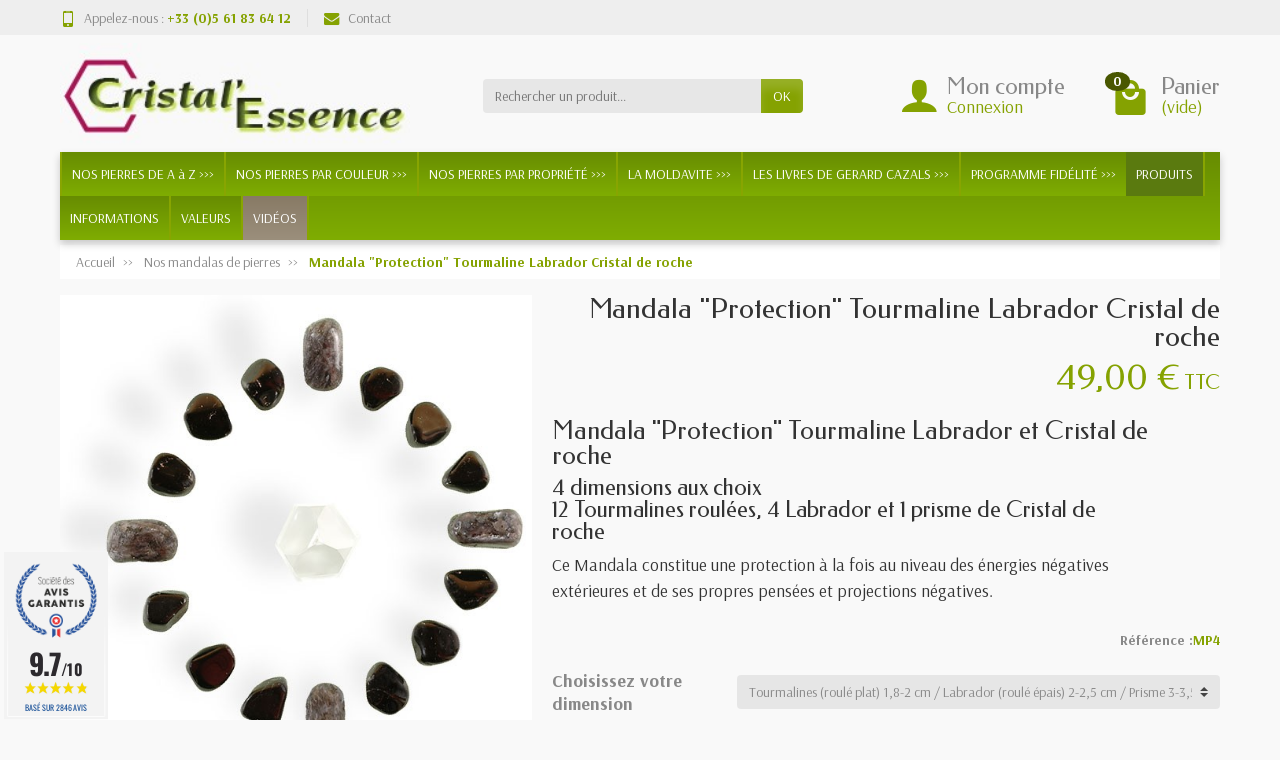

--- FILE ---
content_type: text/html; charset=utf-8
request_url: https://www.cristal-essence.com/nos-mandalas-de-pierres/519-6832-mandala-proctection-tourmaline-labrador-cristal-de-roche.html
body_size: 41643
content:
<!DOCTYPE html>
<html class="h-100 m-0" lang="fr">

  <!-- 
   * PRESTASHOP THEME UNIVERSAL v1.0.6
   * Copyright (c) Prestacrea
  -->

  <head>
    
      
  <link rel="preconnect" href="//fonts.gstatic.com/" crossorigin>
      <link rel="stylesheet" href="https://fonts.googleapis.com/css?family=Material+Icons%7CArsenal:400,700%7CFedero:400,700&amp;display=swap"
          media="print" onload="this.media='all'">
  <link rel="preload" href="/themes/universal/assets/fonts/icomoon.woff" as="font" crossorigin>
<link rel="preconnect" href="//browser-update.org/" crossorigin>


  <meta charset="utf-8">



  <meta http-equiv="x-ua-compatible" content="ie=edge">



  <link rel="canonical" href="https://www.cristal-essence.com/nos-mandalas-de-pierres/519-mandala-proctection-tourmaline-labrador-cristal-de-roche.html">

  <title>Mandanla &quot;Protection&quot; Tourmaline - Labrador Cristal de roche - Cristal Essence</title>
  <meta name="description" content="Mandala &quot;Protection&quot; Tourmaline Labrador et Cristal de roche
4 dimensions aux choix12 Tourmalines roulées, 4 Labrador et 1 prisme de Cristal de roche
Ce Mandala constitue une protection à la fois au niveau des énergies négatives extérieures et de ses propres pensées et projections négatives.">
          
              <link rel="alternate" href="https://www.cristal-essence.com/nos-mandalas-de-pierres/519-mandala-proctection-tourmaline-labrador-cristal-de-roche.html" hreflang="fr">
          
  


  <meta name="viewport" content="width=device-width, initial-scale=1, minimum-scale=1, maximum-scale=1">



  <link rel="icon" type="image/vnd.microsoft.icon" href="/img/favicon.ico?1682510823">
  <link rel="shortcut icon" type="image/x-icon" href="/img/favicon.ico?1682510823">



    <link rel="stylesheet" href="https://www.cristal-essence.com/themes/universal/assets/cache/theme-8937d1340.css" media="all">





  

  <script>
          var adtm_activeLink = {"id":9,"type":"category"};
          var adtm_isToggleMode = false;
          var adtm_menuHamburgerSelector = "#menu-icon, .menu-icon, #menu-close-icon .close";
          var adtm_stickyOnMobile = false;
          var c_result = 16;
          var captcha_arithmetic = "1";
          var captcha_background = "#ddebf1";
          var captcha_character_count = "5";
          var captcha_height = "40";
          var captcha_image_complexity = "";
          var captcha_lcomplexity = "1";
          var captcha_t = "Captcha";
          var captcha_textcase = "";
          var captcha_type = "1";
          var captcha_width = "150";
          var cb_isDesktop = 1;
          var check_bellow = "Veuillez v\u00e9rifier ci-dessous:";
          var ci_token = "";
          var cl_token = "e7ae13d95c9ab5f3ee0adc22176551f7";
          var empty_captcha = "Vide captcha.";
          var first_number = 8;
          var input_position = 3;
          var lineven_abm = {"id":"87","name":"absencemanager","is_test_mode":0,"ajax":[],"urls":{"service_dispatcher_url":"https:\/\/www.cristal-essence.com\/module\/absencemanager\/servicedispatcher","service_dispatcher_ssl_url":"https:\/\/www.cristal-essence.com\/module\/absencemanager\/servicedispatcher","short_url":"modules\/absencemanager\/","base_url":"\/modules\/absencemanager\/","css_url":"\/modules\/absencemanager\/views\/css\/","cart_url":"https:\/\/www.cristal-essence.com\/panier?action=show","order_url":"https:\/\/www.cristal-essence.com\/commande"}};
          var not_numeric = "Captcha peut \u00eatre un nombre.";
          var number_image_packs = "1";
          var p_version = "1.7";
          var prestashop = {"cart":{"products":[],"totals":{"total":{"type":"total","label":"Total","amount":0,"value":"0,00\u00a0\u20ac"},"total_including_tax":{"type":"total","label":"Total TTC","amount":0,"value":"0,00\u00a0\u20ac"},"total_excluding_tax":{"type":"total","label":"Total HT :","amount":0,"value":"0,00\u00a0\u20ac"}},"subtotals":{"products":{"type":"products","label":"Sous-total","amount":0,"value":"0,00\u00a0\u20ac"},"discounts":null,"shipping":{"type":"shipping","label":"Livraison","amount":0,"value":"gratuit"},"tax":{"type":"tax","label":"Taxes incluses","amount":0,"value":"0,00\u00a0\u20ac"}},"products_count":0,"summary_string":"0 articles","vouchers":{"allowed":1,"added":[]},"discounts":[],"minimalPurchase":0,"minimalPurchaseRequired":""},"currency":{"name":"Euro","iso_code":"EUR","iso_code_num":"978","sign":"\u20ac"},"customer":{"lastname":null,"firstname":null,"email":null,"birthday":null,"newsletter":null,"newsletter_date_add":null,"optin":null,"website":null,"company":null,"siret":null,"ape":null,"is_logged":false,"gender":{"type":null,"name":null},"addresses":[]},"language":{"name":"Fran\u00e7ais (French)","iso_code":"fr","locale":"fr-FR","language_code":"fr","is_rtl":"0","date_format_lite":"d\/m\/Y","date_format_full":"d\/m\/Y H:i:s","id":1},"page":{"title":"","canonical":null,"meta":{"title":"Mandanla \"Protection\" Tourmaline - Labrador Cristal de roche - Cristal Essence","description":"Mandala \"Protection\" Tourmaline Labrador et Cristal de roche\n4 dimensions aux choix12 Tourmalines roul\u00e9es, 4 Labrador et 1 prisme de Cristal de roche\nCe Mandala constitue une protection \u00e0 la fois au niveau des \u00e9nergies n\u00e9gatives ext\u00e9rieures et de ses propres pens\u00e9es et projections n\u00e9gatives.","keywords":"mandala \"proctection\",mandala","robots":"index"},"page_name":"product","body_classes":{"lang-fr":true,"lang-rtl":false,"country-FR":true,"currency-EUR":true,"layout-full-width":true,"page-product":true,"tax-display-enabled":true,"product-id-519":true,"product-Mandala \"Protection\" Tourmaline Labrador Cristal de roche":true,"product-id-category-9":true,"product-id-manufacturer-0":true,"product-id-supplier-0":true,"product-available-for-order":true},"admin_notifications":[]},"shop":{"name":"Cristal Essence","logo":"\/img\/cristal-essence-logo-1602681618.jpg","stores_icon":"\/img\/logo_stores.png","favicon":"\/img\/favicon.ico"},"urls":{"base_url":"https:\/\/www.cristal-essence.com\/","current_url":"https:\/\/www.cristal-essence.com\/nos-mandalas-de-pierres\/519-6832-mandala-proctection-tourmaline-labrador-cristal-de-roche.html","shop_domain_url":"https:\/\/www.cristal-essence.com","img_ps_url":"https:\/\/www.cristal-essence.com\/img\/","img_cat_url":"https:\/\/www.cristal-essence.com\/img\/c\/","img_lang_url":"https:\/\/www.cristal-essence.com\/img\/l\/","img_prod_url":"https:\/\/www.cristal-essence.com\/img\/p\/","img_manu_url":"https:\/\/www.cristal-essence.com\/img\/m\/","img_sup_url":"https:\/\/www.cristal-essence.com\/img\/su\/","img_ship_url":"https:\/\/www.cristal-essence.com\/img\/s\/","img_store_url":"https:\/\/www.cristal-essence.com\/img\/st\/","img_col_url":"https:\/\/www.cristal-essence.com\/img\/co\/","img_url":"https:\/\/www.cristal-essence.com\/themes\/universal\/assets\/img\/","css_url":"https:\/\/www.cristal-essence.com\/themes\/universal\/assets\/css\/","js_url":"https:\/\/www.cristal-essence.com\/themes\/universal\/assets\/js\/","pic_url":"https:\/\/www.cristal-essence.com\/upload\/","pages":{"address":"https:\/\/www.cristal-essence.com\/adresse","addresses":"https:\/\/www.cristal-essence.com\/adresses","authentication":"https:\/\/www.cristal-essence.com\/authentification","cart":"https:\/\/www.cristal-essence.com\/panier","category":"https:\/\/www.cristal-essence.com\/index.php?controller=category","cms":"https:\/\/www.cristal-essence.com\/index.php?controller=cms","contact":"https:\/\/www.cristal-essence.com\/contactez-nous","discount":"https:\/\/www.cristal-essence.com\/bons-de-reduction","guest_tracking":"https:\/\/www.cristal-essence.com\/suivi-commande-invite","history":"https:\/\/www.cristal-essence.com\/historique-des-commandes","identity":"https:\/\/www.cristal-essence.com\/identite","index":"https:\/\/www.cristal-essence.com\/","my_account":"https:\/\/www.cristal-essence.com\/mon-compte","order_confirmation":"https:\/\/www.cristal-essence.com\/index.php?controller=order-confirmation","order_detail":"https:\/\/www.cristal-essence.com\/index.php?controller=order-detail","order_follow":"https:\/\/www.cristal-essence.com\/details-de-la-commande","order":"https:\/\/www.cristal-essence.com\/commande","order_return":"https:\/\/www.cristal-essence.com\/index.php?controller=order-return","order_slip":"https:\/\/www.cristal-essence.com\/avoirs","pagenotfound":"https:\/\/www.cristal-essence.com\/page-non-trouvee","password":"https:\/\/www.cristal-essence.com\/mot-de-passe-oublie","pdf_invoice":"https:\/\/www.cristal-essence.com\/index.php?controller=pdf-invoice","pdf_order_return":"https:\/\/www.cristal-essence.com\/index.php?controller=pdf-order-return","pdf_order_slip":"https:\/\/www.cristal-essence.com\/index.php?controller=pdf-order-slip","prices_drop":"https:\/\/www.cristal-essence.com\/promotions","product":"https:\/\/www.cristal-essence.com\/index.php?controller=product","search":"https:\/\/www.cristal-essence.com\/recherche","sitemap":"https:\/\/www.cristal-essence.com\/plan-du-site","stores":"https:\/\/www.cristal-essence.com\/magasins","supplier":"https:\/\/www.cristal-essence.com\/fournisseurs","register":"https:\/\/www.cristal-essence.com\/authentification?create_account=1","order_login":"https:\/\/www.cristal-essence.com\/commande?login=1"},"alternative_langs":{"fr":"https:\/\/www.cristal-essence.com\/nos-mandalas-de-pierres\/519-mandala-proctection-tourmaline-labrador-cristal-de-roche.html"},"theme_assets":"\/themes\/universal\/assets\/","actions":{"logout":"https:\/\/www.cristal-essence.com\/?mylogout="},"no_picture_image":{"bySize":{"cart_default":{"url":"https:\/\/www.cristal-essence.com\/img\/p\/fr-default-cart_default.jpg","width":100,"height":100},"medium_default":{"url":"https:\/\/www.cristal-essence.com\/img\/p\/fr-default-medium_default.jpg","width":100,"height":100},"small_default":{"url":"https:\/\/www.cristal-essence.com\/img\/p\/fr-default-small_default.jpg","width":100,"height":100},"home_default":{"url":"https:\/\/www.cristal-essence.com\/img\/p\/fr-default-home_default.jpg","width":280,"height":280},"large_default":{"url":"https:\/\/www.cristal-essence.com\/img\/p\/fr-default-large_default.jpg","width":800,"height":800}},"small":{"url":"https:\/\/www.cristal-essence.com\/img\/p\/fr-default-cart_default.jpg","width":100,"height":100},"medium":{"url":"https:\/\/www.cristal-essence.com\/img\/p\/fr-default-small_default.jpg","width":100,"height":100},"large":{"url":"https:\/\/www.cristal-essence.com\/img\/p\/fr-default-large_default.jpg","width":800,"height":800},"legend":""},"loyaltyeditpoints_ajax_controller":"https:\/\/www.cristal-essence.com\/module\/loyaltyeditpoints\/ajax"},"configuration":{"display_taxes_label":true,"display_prices_tax_incl":true,"is_catalog":false,"show_prices":true,"opt_in":{"partner":false},"quantity_discount":{"type":"discount","label":"Remise"},"voucher_enabled":1,"return_enabled":0},"field_required":[],"breadcrumb":{"links":[{"title":"Accueil","url":"https:\/\/www.cristal-essence.com\/"},{"title":"Nos mandalas de pierres","url":"https:\/\/www.cristal-essence.com\/9-nos-mandalas-de-pierres"},{"title":"Mandala \"Protection\" Tourmaline Labrador Cristal de roche","url":"https:\/\/www.cristal-essence.com\/nos-mandalas-de-pierres\/519-6832-mandala-proctection-tourmaline-labrador-cristal-de-roche.html#\/choisissez_votre_dimension-tourmalines_roul\u00e9_plat_18_2_cm_labrador_roul\u00e9_\u00e9pais_2_25_cm_prisme_3_35_cm"}],"count":3},"link":{"protocol_link":"https:\/\/","protocol_content":"https:\/\/"},"time":1769274196,"static_token":"986fe91b55a561a4bca7744bf0300bff","token":"5de7e8573b281f23290d2650413b6539"};
          var psemailsubscription_subscription = "https:\/\/www.cristal-essence.com\/module\/ps_emailsubscription\/subscription";
          var second_number = 8;
          var there_is1 = "Il y a 1 erreur";
          var type_the_text = "Tapez le texte";
          var validate_first = "Remplissez le captcha avec la bonne r\u00e9ponse";
          var whitelist_m = "";
          var whitelisted = false;
          var words_string = ["un","deux","trois","quatre","cinq","six","sept","huit","neuf"];
        var statictoken = "986fe91b55a561a4bca7744bf0300bff";
    var listdisplay = 1;
    var listproducts = 4;
    var listbutton = 0;
  </script>



<!-- Magic Zoom Plus Prestashop module version v5.10.0 [v1.6.92:v5.3.7] -->
<script type="text/javascript">window["mgctlbx$Pltm"] = "Prestashop";</script>
<link type="text/css" href="/modules/magiczoomplus/views/css/magiczoomplus.css" rel="stylesheet" media="screen" />
<link type="text/css" href="/modules/magiczoomplus/views/css/magiczoomplus.module.css" rel="stylesheet" media="screen" />
<script type="text/javascript" src="/modules/magiczoomplus/views/js/magiczoomplus.js"></script>
<script type="text/javascript" src="/modules/magiczoomplus/views/js/magictoolbox.utils.js"></script>
<script type="text/javascript">
	var mzOptions = {
		'zoomWidth':'auto',
		'zoomHeight':'auto',
		'zoomPosition':'inner',
		'zoomDistance':15,
		'selectorTrigger':'click',
		'transitionEffect':true,
		'lazyZoom':false,
		'rightClick':false,
		'cssClass':'',
		'zoomMode':'magnifier',
		'zoomOn':'hover',
		'upscale':true,
		'smoothing':true,
		'variableZoom':true,
		'zoomCaption':'off',
		'expand':'window',
		'expandZoomMode':'magnifier',
		'expandZoomOn':'click',
		'expandCaption':true,
		'closeOnClickOutside':true,
		'hint':'once',
		'textHoverZoomHint':'Passer la souris pour zoomer',
		'textClickZoomHint':'Cliquez pour zoomer',
		'textExpandHint':'Click to expand',
		'textBtnClose':'Fermer',
		'textBtnNext':'Suivant',
		'textBtnPrev':'Précédant'
	}
</script>
<script type="text/javascript">
	var mzMobileOptions = {
		'zoomMode':'off',
		'textHoverZoomHint':'Toucher pour zoomer',
		'textClickZoomHint':'Double tap pour zoomer',
		'textExpandHint':'Tap to expand'
	}
</script>

<script type="text/javascript">
    var isPrestaShop15x = true;
    var isPrestaShop1541 = true;
    var isPrestaShop156x = true;
    var isPrestaShop16x = true;
    var isPrestaShop17x = true;
    var mEvent = 'click';
    var originalLayout = false;
    var m360AsPrimaryImage = true && (typeof(window['Magic360']) != 'undefined');
    var useMagicScroll = false;
    var scrollItems = 3;
    var isProductMagicZoomReady = false;
    var allowHighlightActiveSelectorOnUpdate = true;
    mzOptions['onZoomReady'] = function(id) {
        //console.log('MagicZoomPlus onZoomReady: ', id);
        if (id == 'MagicZoomPlusImageMainImage') {
            isProductMagicZoomReady = true;
        }
    }
    mzOptions['onUpdate'] = function(id, oldA, newA) {
        //console.log('MagicZoomPlus onUpdate: ', id);
        if (allowHighlightActiveSelectorOnUpdate) {
            mtHighlightActiveSelector(newA);
        }
        allowHighlightActiveSelectorOnUpdate = true;
    }


</script>
<script type="text/javascript" src="/modules/magiczoomplus/views/js/product17.js"></script>

<script type="text/javascript" src="/modules/magiczoomplus/views/js/switch.js"></script>
<!-- emarketing start -->





<!-- emarketing end -->    <style>
        .seosa_label_hint_2 {
            display: none;
            position: absolute;
            background: #8fae01;
            color: #ffffff;
            border-radius: 3px;
                            top: 0;
                          left: -10px;
                margin-left: -150px;
                                z-index: 1000;
            opacity: 1;
            width: 150px;
            padding: 5px;
        }
        .seosa_label_hint_2:after {
            border-bottom: solid transparent 7px;
            border-top: solid transparent 7px;
                    border-left: solid #8fae01 10px;
                    top: 10%;
            content: " ";
            height: 0;
                    left: 100%;
                      position: absolute;
            width: 0;
        }
    </style>
    <style>
        .seosa_label_hint_5 {
            display: none;
            position: absolute;
            background: #FFFFFF00;
            color: #FFFFFF00;
            border-radius: 3px;
                            top: 0;
                          left: -10px;
                margin-left: -150px;
                                z-index: 1000;
            opacity: 1;
            width: 150px;
            padding: 5px;
        }
        .seosa_label_hint_5:after {
            border-bottom: solid transparent 7px;
            border-top: solid transparent 7px;
                    border-left: solid #FFFFFF00 10px;
                    top: 10%;
            content: " ";
            height: 0;
                    left: 100%;
                      position: absolute;
            width: 0;
        }
    </style>
    <style>
        .seosa_label_hint_6 {
            display: none;
            position: absolute;
            background: #000000;
            color: white;
            border-radius: 3px;
                            top: 0;
                          right: -10px;
                margin-right: -150px;
                                z-index: 1000;
            opacity: 1;
            width: 150px;
            padding: 5px;
        }
        .seosa_label_hint_6:after {
            border-bottom: solid transparent 7px;
            border-top: solid transparent 7px;
                    border-right: solid #000000 10px;
                    top: 10%;
            content: " ";
            height: 0;
                    right: 100%;
                      position: absolute;
            width: 0;
        }
    </style>

<link href="//fonts.googleapis.com/css?family=Open+Sans:600,400,400i|Oswald:700" rel="stylesheet" type="text/css" media="all">

 
<script type="text/javascript">
    var agSiteId="415";
</script>
<script src="https://www.societe-des-avis-garantis.fr/wp-content/plugins/ag-core/widgets/JsWidget.js" type="text/javascript"></script>



  <script type="text/javascript">
    (window.gaDevIds=window.gaDevIds||[]).push('d6YPbH');
    (function(i,s,o,g,r,a,m){i['GoogleAnalyticsObject']=r;i[r]=i[r]||function(){
      (i[r].q=i[r].q||[]).push(arguments)},i[r].l=1*new Date();a=s.createElement(o),
      m=s.getElementsByTagName(o)[0];a.async=1;a.src=g;m.parentNode.insertBefore(a,m)
    })(window,document,'script','https://www.google-analytics.com/analytics.js','ga');

          ga('create', 'UA-46491536-1', 'auto');
                      ga('send', 'pageview');
        ga('require', 'ec');
  </script>

 <script type="text/javascript">
            
        document.addEventListener('DOMContentLoaded', function() {
            if (typeof GoogleAnalyticEnhancedECommerce !== 'undefined') {
                var MBG = GoogleAnalyticEnhancedECommerce;
                MBG.setCurrency('EUR');
                MBG.add({"id":299,"name":"moldavite-brut-sp\u00e9cimen-entier-pendentif-attache","category":"moldavite-pierre-d-ouverture-du-coeur","brand":"","variant":"","type":"typical","position":"0","quantity":1,"list":"product","url":"https%3A%2F%2Fwww.cristal-essence.com%2Fmoldavite-pierre-d-ouverture-du-coeur%2F299-moldavite-brut-pendentif-attache.html","price":85},'',true);MBG.add({"id":1130,"name":"moldavite-taill\u00e9e-c\u0153ur-petit-pendentif-argent","category":"moldavite-pierre-d-ouverture-du-coeur","brand":"","variant":"","type":"typical","position":1,"quantity":1,"list":"product","url":"https%3A%2F%2Fwww.cristal-essence.com%2Fmoldavite-pierre-d-ouverture-du-coeur%2F1130-moldavite-taillee-coeurpetit-pendentif-argent-.html","price":89},'',true);MBG.add({"id":1585,"name":"moldavite-sp\u00e9cimen-entier-brut-pendentif-griffes-argent-503-g","category":"moldavite-pierre-d-ouverture-du-coeur","brand":"","variant":"","type":"typical","position":2,"quantity":1,"list":"product","url":"https%3A%2F%2Fwww.cristal-essence.com%2Fmoldavite-pierre-d-ouverture-du-coeur%2F1585-moldavite-sp%C3%A9cimen-entier-brut-pendentif-attache-argent-5-g.html","price":143},'',true);MBG.add({"id":2092,"name":"moldavite-de-besednice-6-g-rare-sp\u00e9cimen-brut","category":"moldavite-pierre-d-ouverture-du-coeur","brand":"","variant":"","type":"typical","position":3,"quantity":1,"list":"product","url":"https%3A%2F%2Fwww.cristal-essence.com%2Fmoldavite-pierre-d-ouverture-du-coeur%2F2092-moldavite-de-besednice-petit-specimen-brut-rare-1-9-g.html","price":540},'',true);MBG.add({"id":1961,"name":"pierre-de-soleil-brut-qualit\u00e9-aaa-inde","category":"pierre-de-soleil","brand":"","variant":"","type":"typical","position":4,"quantity":1,"list":"product","url":"https%3A%2F%2Fwww.cristal-essence.com%2Fpierre-de-soleil%2F1961-pierre-de-soleil-brut-qualit%C3%A9-aaa.html","price":18},'',true);MBG.add({"id":1785,"name":"lapis-lazuli-pendentif-cabochon-goutte-argent","category":"pierre-lapis-lazuli","brand":"","variant":"","type":"typical","position":5,"quantity":1,"list":"product","url":"https%3A%2F%2Fwww.cristal-essence.com%2Fpierre-lapis-lazuli%2F1785-lapis-lazuli-pendentif-cabochon-goutte-argent.html","price":62},'',true);MBG.add({"id":1838,"name":"bracelet-alliance-pierre-de-soleil-et-pierre-de-lune-bracelet-perles-6-mm","category":"bracelets-en-pierres-naturelles-lithotherapie","brand":"","variant":"","type":"typical","position":6,"quantity":1,"list":"product","url":"https%3A%2F%2Fwww.cristal-essence.com%2Fbracelets-en-pierres-naturelles-lithotherapie%2F1838-bracelet-alliance-pierre-de-soleil-et-pierre-de-lune-bracelet-perles-6-mm.html","price":45},'',true);MBG.add({"id":1725,"name":"aigue-marine-cristal-fin-4-g","category":"pierre-aigue-marine-vertus-bienfaits-et-proprietes-energetiques-en-lithotherapie","brand":"","variant":"","type":"typical","position":7,"quantity":1,"list":"product","url":"https%3A%2F%2Fwww.cristal-essence.com%2Fpierre-aigue-marine-vertus-bienfaits-et-proprietes-energetiques-en-lithotherapie%2F1725-aigue-marine-cristal-fin-4-g.html","price":269},'',true);MBG.addProductClick({"id":299,"name":"moldavite-brut-sp\u00e9cimen-entier-pendentif-attache","category":"moldavite-pierre-d-ouverture-du-coeur","brand":"","variant":"","type":"typical","position":"0","quantity":1,"list":"product","url":"https%3A%2F%2Fwww.cristal-essence.com%2Fmoldavite-pierre-d-ouverture-du-coeur%2F299-moldavite-brut-pendentif-attache.html","price":85});MBG.addProductClick({"id":1130,"name":"moldavite-taill\u00e9e-c\u0153ur-petit-pendentif-argent","category":"moldavite-pierre-d-ouverture-du-coeur","brand":"","variant":"","type":"typical","position":1,"quantity":1,"list":"product","url":"https%3A%2F%2Fwww.cristal-essence.com%2Fmoldavite-pierre-d-ouverture-du-coeur%2F1130-moldavite-taillee-coeurpetit-pendentif-argent-.html","price":89});MBG.addProductClick({"id":1585,"name":"moldavite-sp\u00e9cimen-entier-brut-pendentif-griffes-argent-503-g","category":"moldavite-pierre-d-ouverture-du-coeur","brand":"","variant":"","type":"typical","position":2,"quantity":1,"list":"product","url":"https%3A%2F%2Fwww.cristal-essence.com%2Fmoldavite-pierre-d-ouverture-du-coeur%2F1585-moldavite-sp%C3%A9cimen-entier-brut-pendentif-attache-argent-5-g.html","price":143});MBG.addProductClick({"id":2092,"name":"moldavite-de-besednice-6-g-rare-sp\u00e9cimen-brut","category":"moldavite-pierre-d-ouverture-du-coeur","brand":"","variant":"","type":"typical","position":3,"quantity":1,"list":"product","url":"https%3A%2F%2Fwww.cristal-essence.com%2Fmoldavite-pierre-d-ouverture-du-coeur%2F2092-moldavite-de-besednice-petit-specimen-brut-rare-1-9-g.html","price":540});MBG.addProductClick({"id":1961,"name":"pierre-de-soleil-brut-qualit\u00e9-aaa-inde","category":"pierre-de-soleil","brand":"","variant":"","type":"typical","position":4,"quantity":1,"list":"product","url":"https%3A%2F%2Fwww.cristal-essence.com%2Fpierre-de-soleil%2F1961-pierre-de-soleil-brut-qualit%C3%A9-aaa.html","price":18});MBG.addProductClick({"id":1785,"name":"lapis-lazuli-pendentif-cabochon-goutte-argent","category":"pierre-lapis-lazuli","brand":"","variant":"","type":"typical","position":5,"quantity":1,"list":"product","url":"https%3A%2F%2Fwww.cristal-essence.com%2Fpierre-lapis-lazuli%2F1785-lapis-lazuli-pendentif-cabochon-goutte-argent.html","price":62});MBG.addProductClick({"id":1838,"name":"bracelet-alliance-pierre-de-soleil-et-pierre-de-lune-bracelet-perles-6-mm","category":"bracelets-en-pierres-naturelles-lithotherapie","brand":"","variant":"","type":"typical","position":6,"quantity":1,"list":"product","url":"https%3A%2F%2Fwww.cristal-essence.com%2Fbracelets-en-pierres-naturelles-lithotherapie%2F1838-bracelet-alliance-pierre-de-soleil-et-pierre-de-lune-bracelet-perles-6-mm.html","price":45});MBG.addProductClick({"id":1725,"name":"aigue-marine-cristal-fin-4-g","category":"pierre-aigue-marine-vertus-bienfaits-et-proprietes-energetiques-en-lithotherapie","brand":"","variant":"","type":"typical","position":7,"quantity":1,"list":"product","url":"https%3A%2F%2Fwww.cristal-essence.com%2Fpierre-aigue-marine-vertus-bienfaits-et-proprietes-energetiques-en-lithotherapie%2F1725-aigue-marine-cristal-fin-4-g.html","price":269});
            }
        });
        
    </script>
   
<script type="text/javascript">
var unlike_text ="Unliké ce post";
var like_text ="Comme ce poste";
var baseAdminDir ='//';
var ybc_blog_product_category ='0';
var ybc_blog_polls_g_recaptcha = false;
</script>
 
<meta name="google-site-verification" content="EPX3BpQeIG-INHrN1cMd5qaOuTeezqxD1hUIUVhzZIs" /><style>
    .alert-loyalty {
        background-color: #f4ffd1;
        border-color: #49a100;
        color: #00450c;
    }

    </style>

<script type="text/javascript">
    
</script>

<style>
    
</style>



    
  <meta name="twitter:card" content="summary_large_image">
  <meta property="og:type" content="product">
  <meta property="og:url" content="https://www.cristal-essence.com/nos-mandalas-de-pierres/519-6832-mandala-proctection-tourmaline-labrador-cristal-de-roche.html">
  <meta property="og:title" content="Mandanla &quot;Protection&quot; Tourmaline - Labrador Cristal de roche - Cristal Essence">
  <meta property="og:description" content="Mandala &quot;Protection&quot; Tourmaline Labrador et Cristal de roche
4 dimensions aux choix12 Tourmalines roulées, 4 Labrador et 1 prisme de Cristal de roche
Ce Mandala constitue une protection à la fois au niveau des énergies négatives extérieures et de ses propres pensées et projections négatives.">
  <meta property="og:image" content="https://www.cristal-essence.com/5093-large_default/mandala-proctection-tourmaline-labrador-cristal-de-roche.jpg">
  <meta property="og:site_name" content="Cristal Essence">
      <meta property="product:price:amount" content="49">
    <meta property="product:price:currency" content="EUR">
  
  </head>

  <body class="lang-fr country-fr currency-eur layout-full-width page-product tax-display-enabled product-id-519 product-mandala-protection-tourmaline-labrador-cristal-de-roche product-id-category-9 product-id-manufacturer-0 product-id-supplier-0 product-available-for-order h-100 d-flex flex-column" id="product">
    

    <header class="flex-shrink-0" id="header-container">
      
        

  <div class="header-banner"></div>



  <div class="header-nav w-100">
    <div class="container d-flex align-items-center h-100">
      <div class="pointer hidden-lg-up mr-4 mr-sm-3 pr-2 pr-sm-3" id="menu-icon">
        <i class="icon-list-single text-primary mr-2" aria-hidden="true"></i>
        <span class="text-uppercase align-bottom hidden-xs-down">Menu</span>
      </div>
      <div class="header-nav-links d-flex align-items-center hidden-sm-down mr-auto">

      <div class="link-phone header-nav-link mr-3 pr-3">
      <i class="icon-mobile text-primary align-bottom mr-2" aria-hidden="true"></i>Appelez-nous :
      <span class="text-primary font-weight-bold">+33 (0)5 61 83 64 12</span>
    </div>
  
  <div class="link-contact header-nav-link">
    <span data-ob="aHR0cHM6Ly93d3cuY3Jpc3RhbC1lc3NlbmNlLmNvbS9jb250YWN0ZXotbm91cw==">
      <i class="icon-mail text-primary align-bottom mr-2" aria-hidden="true"></i>Contact
    </span>
  </div>

</div>

      <div class="mobile-user-info hidden-md-up ml-auto">
        <span class="d-block mt-1 mr-1" data-ob="aHR0cHM6Ly93d3cuY3Jpc3RhbC1lc3NlbmNlLmNvbS9tb24tY29tcHRl">
          <i class="icon-user text-primary" aria-hidden="true"></i>
        </span>
      </div>
      <div class="mobile-shopping-cart hidden-md-up ml-2 pl-2">
        <span class="d-block ml-1" data-ob="aHR0cHM6Ly93d3cuY3Jpc3RhbC1lc3NlbmNlLmNvbS9wYW5pZXI/YWN0aW9uPXNob3c=">
          <i class="icon-shopping-basket-round text-primary" aria-hidden="true"></i>
          <span class="badge badge-primary rounded-circle ml-2 px-2">0</span>
        </span>
      </div>
    </div>
  </div>



  <div class="header-top">
    <div class="container d-flex justify-content-center justify-content-md-between align-items-center py-2">
      <a class="mr-0 mr-md-auto" id="header-logo" href="https://www.cristal-essence.com/">
        <img src="/img/cristal-essence-logo-1602681618.jpg" alt="Cristal Essence" width="350" height="85">
      </a>
      <div id="_desktop_search_widget">
  <div class="search-widget p-3 p-lg-0" id="search_widget" data-search-controller-url="//www.cristal-essence.com/recherche">
    <form class="needs-validation" method="get" action="//www.cristal-essence.com/recherche" role="search">

      <input name="controller" type="hidden" value="search">

      <div class="input-group">
        <input class="search_query form-control" name="s" type="text" placeholder="Rechercher un produit..."
               aria-label="Rechercher un produit" required>
        <span class="input-group-btn">
          <button class="btn btn-primary text-uppercase" type="submit">OK</button>
        </span>
      </div>

    </form>
  </div>
</div>
<div class="user-info hidden-sm-down">

  <span class="account d-block position-relative pl-5" data-ob="aHR0cHM6Ly93d3cuY3Jpc3RhbC1lc3NlbmNlLmNvbS9tb24tY29tcHRl">
    <i class="icon-user position-absolute text-primary" aria-hidden="true"></i>
    <span class="h3 d-block mb-0">Mon compte</span>
  </span>

      <span class="login text-primary pl-5" data-ob="aHR0cHM6Ly93d3cuY3Jpc3RhbC1lc3NlbmNlLmNvbS9tb24tY29tcHRl">Connexion</span>
  
</div>
<div class="position-relative hidden-sm-down" id="shopping-cart">
  <div class="blockcart" data-refresh-url="//www.cristal-essence.com/module/ps_shoppingcart/ajax">

    <span class="shopping-cart-block d-block position-relative pointer ml-5 pl-5" tabindex="0">
      <i class="icon-shopping-bag-paper position-absolute text-primary" aria-hidden="true"></i>
      <span class="shopping-cart-products-count badge badge-secondary position-absolute rounded-circle px-2">
        0
      </span>
      <span class="shopping-cart-title h3 d-block mb-0">Panier</span>
      <span class="shopping-cart-total text-primary hidden">
              </span>
      <span class="shopping-cart-no-product text-primary ">
        (vide)
      </span>
    </span>

    <div class="shopping-cart-details card card-block position-absolute hidden mt-1">
              <div class="text-center">Votre panier est vide</div>
          </div>

  </div>
</div>

    </div>
  </div>


<div class="header-menu ">
  <div class="container">
    <!-- MODULE PM_AdvancedTopMenu || Presta-Module.com -->
<div id="_desktop_top_menu" class="adtm_menu_container container">
	<div id="adtm_menu" data-open-method="1" class="" data-active-id="59" data-active-type="category">
		<div id="adtm_menu_inner" class="clearfix advtm_open_on_hover">
			<ul id="menu">
								<li class="li-niveau1 advtm_menu_toggle">
					<a class="a-niveau1 adtm_toggle_menu_button"><span class="advtm_menu_span adtm_toggle_menu_button_text">Menu</span></a>
				</li>
																		
																																																								<li class="li-niveau1 advtm_menu_9 sub">
													<a href="https://www.cristal-essence.com/20-par-nom" title="   NOS PIERRES DE A &agrave; Z    &gt;&gt;&gt;"  class=" a-niveau1"  data-type="category" data-id="20"><span class="advtm_menu_span advtm_menu_span_9">   NOS PIERRES DE A &agrave; Z    &gt;&gt;&gt;</span></a>																	<div class="adtm_sub">
																								<table class="align_center" style="background-color: #5a7a0f; width: 100%; height: 100%;" border="0" align="center">
<tbody>
<tr>
<td style="height: 100%;">
<p style="text-align: center;"><span style="font-size: 18pt; color: #ffffff;">Les Pierres et Cristaux triés par NOM<br /></span></p>
</td>
</tr>
</tbody>
</table>
<p></p>
<div></div>																					<table class="columnWrapTable">
							<tr>
																							
																<td class="adtm_column_wrap_td advtm_column_wrap_td_14">
									<div class="adtm_column_wrap advtm_column_wrap_14">
																			<div class="adtm_column_wrap_sizer">&nbsp;</div>
																																																												<div class="adtm_column adtm_column_145">
																																		<span class="column_wrap_title">
																									<span data-href="aHR0cHM6Ly93d3cuY3Jpc3RhbC1lc3NlbmNlLmNvbS8xNDctUGllcnJlLWFlZ2lyaW5lLXZlcnR1cy1iaWVuZmFpdHMtZXQtcHJvcHJpZXRlcy1lbmVyZ2V0aXF1ZXMtZW4tbGl0aG90aGVyYXBpZQ==" title="Aegirine"  class=""  data-type="category" data-id="147">Aegirine</span>																							</span>
																																																									</div>
																																																																																	<div class="adtm_column adtm_column_146">
																																		<span class="column_wrap_title">
																									<span data-href="aHR0cHM6Ly93d3cuY3Jpc3RhbC1lc3NlbmNlLmNvbS84NC1waWVycmUtYWdhdGUtdmVydHVzLWJpZW5mYWl0cy1ldC1wcm9wcmlldGVzLWVuZXJnZXRpcXVlcy1lbi1saXRob3RoZXJhcGll" title="Agate"  class=""  data-type="category" data-id="84">Agate</span>																							</span>
																																																									</div>
																																																																																	<div class="adtm_column adtm_column_147">
																																		<span class="column_wrap_title">
																									<span data-href="aHR0cHM6Ly93d3cuY3Jpc3RhbC1lc3NlbmNlLmNvbS84NS1waWVycmUtYWlndWUtbWFyaW5lLXZlcnR1cy1iaWVuZmFpdHMtZXQtcHJvcHJpZXRlcy1lbmVyZ2V0aXF1ZXMtZW4tbGl0aG90aGVyYXBpZQ==" title="Aigue-Marine"  class=""  data-type="category" data-id="85">Aigue-Marine</span>																							</span>
																																																									</div>
																																																																																	<div class="adtm_column adtm_column_148">
																																		<span class="column_wrap_title">
																									<span data-href="aHR0cHM6Ly93d3cuY3Jpc3RhbC1lc3NlbmNlLmNvbS84Ny1waWVycmUtYWxleGFuZHJpdGUtdmVydHVzLWJpZW5mYWl0cy1ldC1wcm9wcmlldGVzLWVuZXJnZXRpcXVlcy1lbi1saXRob3RoZXJhcGll" title="Alexandrite"  class=""  data-type="category" data-id="87">Alexandrite</span>																							</span>
																																																									</div>
																																																																																	<div class="adtm_column adtm_column_149">
																																		<span class="column_wrap_title">
																									<span data-href="aHR0cHM6Ly93d3cuY3Jpc3RhbC1lc3NlbmNlLmNvbS81NC1waWVycmUtYW1icmUtdmVydHVzLWJpZW5mYWl0cy1ldC1wcm9wcmlldGVzLWVuZXJnZXRpcXVlcy1lbi1saXRob3RoZXJhcGll" title="Ambre"  class=""  data-type="category" data-id="54">Ambre</span>																							</span>
																																																									</div>
																																																																																	<div class="adtm_column adtm_column_150">
																																		<span class="column_wrap_title">
																									<span data-href="aHR0cHM6Ly93d3cuY3Jpc3RhbC1lc3NlbmNlLmNvbS81My1QaWVycmUtQW1ldGh5c3RlLXZlcnR1cy1iaWVuZmFpdHMtZXQtcHJvcHJpZXRlcy1lbmVyZ2V0aXF1ZXMtZW4tbGl0aG90aGVyYXBpZQ==" title="Am&eacute;thyste"  class=""  data-type="category" data-id="53">Am&eacute;thyste</span>																							</span>
																																																									</div>
																																																																																	<div class="adtm_column adtm_column_151">
																																		<span class="column_wrap_title">
																									<span data-href="aHR0cHM6Ly93d3cuY3Jpc3RhbC1lc3NlbmNlLmNvbS8xNDgtcGllcnJlLWFtZXRyaW5lLXZlcnR1cy1iaWVuZmFpdHMtZXQtcHJvcHJpZXRlcy1lbmVyZ2V0aXF1ZXMtZW4tbGl0aG90aGVyYXBpZQ==" title="Am&eacute;trine"  class=""  data-type="category" data-id="148">Am&eacute;trine</span>																							</span>
																																																									</div>
																																																																																	<div class="adtm_column adtm_column_152">
																																		<span class="column_wrap_title">
																									<span data-href="aHR0cHM6Ly93d3cuY3Jpc3RhbC1lc3NlbmNlLmNvbS8xNDktcGllcnJlLWFuZ2VsaXRlLXZlcnR1cy1iaWVuZmFpdHMtZXQtcHJvcHJpZXRlcy1lbmVyZ2V0aXF1ZXMtZW4tbGl0aG90aGVyYXBpZQ==" title="Ang&eacute;lite"  class=""  data-type="category" data-id="149">Ang&eacute;lite</span>																							</span>
																																																									</div>
																																																																																	<div class="adtm_column adtm_column_153">
																																		<span class="column_wrap_title">
																									<span data-href="aHR0cHM6Ly93d3cuY3Jpc3RhbC1lc3NlbmNlLmNvbS84OC1waWVycmUtYXBhdGl0ZS12ZXJ0dXMtYmllbmZhaXRzLWV0LXByb3ByaWV0ZXMtZW5lcmdldGlxdWVzLWVuLWxpdGhvdGhlcmFwaWU=" title="Apatite"  class=""  data-type="category" data-id="88">Apatite</span>																							</span>
																																																									</div>
																																																																																	<div class="adtm_column adtm_column_154">
																																		<span class="column_wrap_title">
																									<span data-href="aHR0cHM6Ly93d3cuY3Jpc3RhbC1lc3NlbmNlLmNvbS84OS1waWVycmUtYXBocm9kaXRlLWNvYmFsdG9jYWxjaXRlLXZlcnR1cy1iaWVuZmFpdHMtZXQtcHJvcHJpZXRlcy1lbmVyZ2V0aXF1ZXMtZW4tbGl0aG90aGVyYXBpZQ==" title="Aphrodite (Cobaltocalcite)"  class=""  data-type="category" data-id="89">Aphrodite (Cobaltocalcite)</span>																							</span>
																																																									</div>
																																																																																	<div class="adtm_column adtm_column_155">
																																		<span class="column_wrap_title">
																									<span data-href="aHR0cHM6Ly93d3cuY3Jpc3RhbC1lc3NlbmNlLmNvbS85MC1waWVycmUtYXBvcGh5bGl0ZS12ZXJ0dXMtYmllbmZhaXRzLWV0LXByb3ByaWV0ZXMtZW5lcmdldGlxdWVzLWVuLWxpdGhvdGhlcmFwaWU=" title="Apophylite"  class=""  data-type="category" data-id="90">Apophylite</span>																							</span>
																																																									</div>
																																																																																	<div class="adtm_column adtm_column_156">
																																		<span class="column_wrap_title">
																									<span data-href="aHR0cHM6Ly93d3cuY3Jpc3RhbC1lc3NlbmNlLmNvbS81NS1waWVycmUtYXF1YS1hdXJhLS12ZXJ0dXMtYmllbmZhaXRzLWV0LXByb3ByaWV0ZXMtZW5lcmdldGlxdWVzLWVuLWxpdGhvdGhlcmFwaWU=" title="Aqua-aura"  class=""  data-type="category" data-id="55">Aqua-aura</span>																							</span>
																																																									</div>
																																																																																	<div class="adtm_column adtm_column_157">
																																		<span class="column_wrap_title">
																									<span data-href="aHR0cHM6Ly93d3cuY3Jpc3RhbC1lc3NlbmNlLmNvbS85My1waWVycmUtYXZlbnR1cmluZS12ZXJ0dXMtYmllbmZhaXRzLWV0LXByb3ByaWV0ZXMtZW5lcmdldGlxdWVzLWVuLWxpdGhvdGhlcmFwaWU=" title="Aventurine"  class=""  data-type="category" data-id="93">Aventurine</span>																							</span>
																																																									</div>
																																																																																	<div class="adtm_column adtm_column_158">
																																		<span class="column_wrap_title">
																									<span data-href="aHR0cHM6Ly93d3cuY3Jpc3RhbC1lc3NlbmNlLmNvbS85NC1waWVycmUtYXp1cml0ZS12ZXJ0dXMtYmllbmZhaXRzLWV0LXByb3ByaWV0ZXMtZW5lcmdldGlxdWVzLWVuLWxpdGhvdGhlcmFwaWU=" title="Azurite"  class=""  data-type="category" data-id="94">Azurite</span>																							</span>
																																																									</div>
																																																																																	<div class="adtm_column adtm_column_159">
																																		<span class="column_wrap_title">
																									<span data-href="aHR0cHM6Ly93d3cuY3Jpc3RhbC1lc3NlbmNlLmNvbS85MS1waWVycmUtYXp1cml0ZS1tYWxhY2hpdGUtdmVydHVzLWJpZW5mYWl0cy1ldC1wcm9wcmlldGVzLWVuZXJnZXRpcXVlcy1lbi1saXRob3RoZXJhcGll" title="Azurite-Malachite"  class=""  data-type="category" data-id="91">Azurite-Malachite</span>																							</span>
																																																									</div>
																																																																																	<div class="adtm_column adtm_column_160">
																																		<span class="column_wrap_title">
																									<span data-href="aHR0cHM6Ly93d3cuY3Jpc3RhbC1lc3NlbmNlLmNvbS85Mi1waWVycmUtYmxlbmRl" title="Blende"  class=""  data-type="category" data-id="92">Blende</span>																							</span>
																																																									</div>
																																																																																	<div class="adtm_column adtm_column_161">
																																		<span class="column_wrap_title">
																									<span data-href="aHR0cHM6Ly93d3cuY3Jpc3RhbC1lc3NlbmNlLmNvbS8xNTAtcGllcnJlLWJvaXMtZm9zc2lsZQ==" title="Bois fossile"  class=""  data-type="category" data-id="150">Bois fossile</span>																							</span>
																																																									</div>
																																																																																	<div class="adtm_column adtm_column_162">
																																		<span class="column_wrap_title">
																									<span data-href="aHR0cHM6Ly93d3cuY3Jpc3RhbC1lc3NlbmNlLmNvbS85Ny1ib2ppcw==" title="Bojis&reg;"  class=""  data-type="category" data-id="97">Bojis&reg;</span>																							</span>
																																																									</div>
																																																																																	<div class="adtm_column adtm_column_163">
																																		<span class="column_wrap_title">
																									<span data-href="aHR0cHM6Ly93d3cuY3Jpc3RhbC1lc3NlbmNlLmNvbS81Ni1waWVycmUtY2FsY2Vkb2luZQ==" title="Calc&eacute;doine"  class=""  data-type="category" data-id="56">Calc&eacute;doine</span>																							</span>
																																																									</div>
																																																																																	<div class="adtm_column adtm_column_164">
																																		<span class="column_wrap_title">
																									<span data-href="aHR0cHM6Ly93d3cuY3Jpc3RhbC1lc3NlbmNlLmNvbS85NS1waWVycmUtY2FsY2l0ZQ==" title="Calcite"  class=""  data-type="category" data-id="95">Calcite</span>																							</span>
																																																									</div>
																																																																																	<div class="adtm_column adtm_column_166">
																																		<span class="column_wrap_title">
																									<span data-href="aHR0cHM6Ly93d3cuY3Jpc3RhbC1lc3NlbmNlLmNvbS85OC1waWVycmUtY2VsZXN0aW5l" title="C&eacute;lestine (C&eacute;lestite)"  class=""  data-type="category" data-id="98">C&eacute;lestine (C&eacute;lestite)</span>																							</span>
																																																									</div>
																																																																																	<div class="adtm_column adtm_column_167">
																																		<span class="column_wrap_title">
																									<span data-href="aHR0cHM6Ly93d3cuY3Jpc3RhbC1lc3NlbmNlLmNvbS85OS1waWVycmUtY2hhcm9pdGU=" title="Charo&iuml;te"  class=""  data-type="category" data-id="99">Charo&iuml;te</span>																							</span>
																																																									</div>
																																																</div>
								</td>
																															
																<td class="adtm_column_wrap_td advtm_column_wrap_td_15">
									<div class="adtm_column_wrap advtm_column_wrap_15">
																			<div class="adtm_column_wrap_sizer">&nbsp;</div>
																																																												<div class="adtm_column adtm_column_168">
																																		<span class="column_wrap_title">
																									<span data-href="aHR0cHM6Ly93d3cuY3Jpc3RhbC1lc3NlbmNlLmNvbS8xNTMtcGllcnJlLWNoaWFzdG9saXRl" title="Chiastolite"  class=""  data-type="category" data-id="153">Chiastolite</span>																							</span>
																																																									</div>
																																																																																	<div class="adtm_column adtm_column_169">
																																		<span class="column_wrap_title">
																									<span data-href="aHR0cHM6Ly93d3cuY3Jpc3RhbC1lc3NlbmNlLmNvbS8xMDAtcGllcnJlLWNocnlzb2NvbGxl" title="Chrysocolle"  class=""  data-type="category" data-id="100">Chrysocolle</span>																							</span>
																																																									</div>
																																																																																	<div class="adtm_column adtm_column_170">
																																		<span class="column_wrap_title">
																									<span data-href="aHR0cHM6Ly93d3cuY3Jpc3RhbC1lc3NlbmNlLmNvbS8xMDItcGllcnJlLWNocnlzb3ByYXNl" title="Chrysoprase"  class=""  data-type="category" data-id="102">Chrysoprase</span>																							</span>
																																																									</div>
																																																																																	<div class="adtm_column adtm_column_171">
																																		<span class="column_wrap_title">
																									<span data-href="aHR0cHM6Ly93d3cuY3Jpc3RhbC1lc3NlbmNlLmNvbS81Ny1waWVycmUtY2l0cmluZQ==" title="Citrine"  class=""  data-type="category" data-id="57">Citrine</span>																							</span>
																																																									</div>
																																																																																	<div class="adtm_column adtm_column_172">
																																		<span class="column_wrap_title">
																									<span data-href="aHR0cHM6Ly93d3cuY3Jpc3RhbC1lc3NlbmNlLmNvbS8xMDMtcGllcnJlLWNvcmFpbA==" title="Corail"  class=""  data-type="category" data-id="103">Corail</span>																							</span>
																																																									</div>
																																																																																	<div class="adtm_column adtm_column_173">
																																		<span class="column_wrap_title">
																									<span data-href="aHR0cHM6Ly93d3cuY3Jpc3RhbC1lc3NlbmNlLmNvbS8xNTQtcGllcnJlLWNvcmRpZXJpdGUtaW9saXRl" title="Cordi&eacute;rite (Iolite)"  class=""  data-type="category" data-id="154">Cordi&eacute;rite (Iolite)</span>																							</span>
																																																									</div>
																																																																																	<div class="adtm_column adtm_column_174">
																																		<span class="column_wrap_title">
																									<span data-href="aHR0cHM6Ly93d3cuY3Jpc3RhbC1lc3NlbmNlLmNvbS8xMDQtcGllcnJlLWNvcm5hbGluZQ==" title="Cornaline"  class=""  data-type="category" data-id="104">Cornaline</span>																							</span>
																																																									</div>
																																																																																	<div class="adtm_column adtm_column_175">
																																		<span class="column_wrap_title">
																									<span data-href="aHR0cHM6Ly93d3cuY3Jpc3RhbC1lc3NlbmNlLmNvbS81OC1waWVycmUtY3Jpc3RhbC1kZS1yb2NoZQ==" title="Cristal de roche"  class=""  data-type="category" data-id="58">Cristal de roche</span>																							</span>
																																																									</div>
																																																																																	<div class="adtm_column adtm_column_176">
																																		<span class="column_wrap_title">
																									<span data-href="aHR0cHM6Ly93d3cuY3Jpc3RhbC1lc3NlbmNlLmNvbS8xNTUtcGllcnJlLWN1aXZyZQ==" title="Cuivre"  class=""  data-type="category" data-id="155">Cuivre</span>																							</span>
																																																									</div>
																																																																																	<div class="adtm_column adtm_column_177">
																																		<span class="column_wrap_title">
																									<span data-href="aHR0cHM6Ly93d3cuY3Jpc3RhbC1lc3NlbmNlLmNvbS8xMDUtY3lhbml0ZS1kaXN0aGVuZQ==" title="Cyanite (Disthene)"  class=""  data-type="category" data-id="105">Cyanite (Disthene)</span>																							</span>
																																																									</div>
																																																																																	<div class="adtm_column adtm_column_178">
																																		<span class="column_wrap_title">
																									<span data-href="aHR0cHM6Ly93d3cuY3Jpc3RhbC1lc3NlbmNlLmNvbS8xMDYtcGllcnJlLWRhbmJ1cml0ZQ==" title="Danburite"  class=""  data-type="category" data-id="106">Danburite</span>																							</span>
																																																									</div>
																																																																																	<div class="adtm_column adtm_column_179">
																																		<span class="column_wrap_title">
																									<span data-href="aHR0cHM6Ly93d3cuY3Jpc3RhbC1lc3NlbmNlLmNvbS8xMDctcGllcnJlLWRpYW1hbnQ=" title="Diamant"  class=""  data-type="category" data-id="107">Diamant</span>																							</span>
																																																									</div>
																																																																																	<div class="adtm_column adtm_column_180">
																																		<span class="column_wrap_title">
																									<span data-href="aHR0cHM6Ly93d3cuY3Jpc3RhbC1lc3NlbmNlLmNvbS8xMDgtcGllcnJlLWRpb3B0YXNl" title="Dioptase"  class=""  data-type="category" data-id="108">Dioptase</span>																							</span>
																																																									</div>
																																																																																	<div class="adtm_column adtm_column_181">
																																		<span class="column_wrap_title">
																									<span data-href="aHR0cHM6Ly93d3cuY3Jpc3RhbC1lc3NlbmNlLmNvbS8xNTYtcGllcnJlLWRvbG9taXRl" title="Dolomite"  class=""  data-type="category" data-id="156">Dolomite</span>																							</span>
																																																									</div>
																																																																																	<div class="adtm_column adtm_column_182">
																																		<span class="column_wrap_title">
																									<span data-href="aHR0cHM6Ly93d3cuY3Jpc3RhbC1lc3NlbmNlLmNvbS81OS1waWVycmUtZW1lcmF1ZGU=" title="&Eacute;meraude"  class=""  data-type="category" data-id="59">&Eacute;meraude</span>																							</span>
																																																									</div>
																																																																																	<div class="adtm_column adtm_column_183">
																																		<span class="column_wrap_title">
																									<span data-href="aHR0cHM6Ly93d3cuY3Jpc3RhbC1lc3NlbmNlLmNvbS8xMDktcGllcnJlLWVwaWRvdGU=" title="&Eacute;pidote"  class=""  data-type="category" data-id="109">&Eacute;pidote</span>																							</span>
																																																									</div>
																																																																																	<div class="adtm_column adtm_column_184">
																																		<span class="column_wrap_title">
																									<span data-href="aHR0cHM6Ly93d3cuY3Jpc3RhbC1lc3NlbmNlLmNvbS8xMTAtcGllcnJlLWZsdW9yaXRlLWZsdW9yaW5l" title="Fluorite (Fluorine)"  class=""  data-type="category" data-id="110">Fluorite (Fluorine)</span>																							</span>
																																																									</div>
																																																																																	<div class="adtm_column adtm_column_185">
																																		<span class="column_wrap_title">
																									<span data-href="aHR0cHM6Ly93d3cuY3Jpc3RhbC1lc3NlbmNlLmNvbS8xMTEtcGllcnJlLWdyZW5hdA==" title="Grenat"  class=""  data-type="category" data-id="111">Grenat</span>																							</span>
																																																									</div>
																																																																																	<div class="adtm_column adtm_column_186">
																																		<span class="column_wrap_title">
																									<span data-href="aHR0cHM6Ly93d3cuY3Jpc3RhbC1lc3NlbmNlLmNvbS8xMTItcGllcnJlLWhlbGlvZG9yZQ==" title="H&eacute;liodore"  class=""  data-type="category" data-id="112">H&eacute;liodore</span>																							</span>
																																																									</div>
																																																																																	<div class="adtm_column adtm_column_187">
																																		<span class="column_wrap_title">
																									<span data-href="aHR0cHM6Ly93d3cuY3Jpc3RhbC1lc3NlbmNlLmNvbS8xMTMtcGllcnJlLWhlbGlvdHJvcGU=" title="H&eacute;liotrope"  class=""  data-type="category" data-id="113">H&eacute;liotrope</span>																							</span>
																																																									</div>
																																																																																	<div class="adtm_column adtm_column_188">
																																		<span class="column_wrap_title">
																									<span data-href="aHR0cHM6Ly93d3cuY3Jpc3RhbC1lc3NlbmNlLmNvbS8xMTQtcGllcnJlLWhlbWF0aXRl" title="H&eacute;matite"  class=""  data-type="category" data-id="114">H&eacute;matite</span>																							</span>
																																																									</div>
																																																																																	<div class="adtm_column adtm_column_189">
																																		<span class="column_wrap_title">
																									<span data-href="aHR0cHM6Ly93d3cuY3Jpc3RhbC1lc3NlbmNlLmNvbS8xNTctZGlhbWFudC1kLWhlcmtpbWVy" title="&quot;Diamant&quot; d'Herkimer"  class=""  data-type="category" data-id="157">&quot;Diamant&quot; d'Herkimer</span>																							</span>
																																																									</div>
																																																</div>
								</td>
																															
																<td class="adtm_column_wrap_td advtm_column_wrap_td_16">
									<div class="adtm_column_wrap advtm_column_wrap_16">
																			<div class="adtm_column_wrap_sizer">&nbsp;</div>
																																																												<div class="adtm_column adtm_column_383">
																																		<span class="column_wrap_title">
																									<span data-href="aHR0cHM6Ly93d3cuY3Jpc3RhbC1lc3NlbmNlLmNvbS8yMDQtcGllcnJlLW1hcmNhc3NpdGU=" title="Marcassite"  class=""  data-type="category" data-id="204">Marcassite</span>																							</span>
																																																									</div>
																																																																																	<div class="adtm_column adtm_column_190">
																																		<span class="column_wrap_title">
																									<span data-href="aHR0cHM6Ly93d3cuY3Jpc3RhbC1lc3NlbmNlLmNvbS8xMTUtcGllcnJlLWhpZGRlbml0ZQ==" title="Hidd&eacute;nite"  class=""  data-type="category" data-id="115">Hidd&eacute;nite</span>																							</span>
																																																									</div>
																																																																																	<div class="adtm_column adtm_column_191">
																																		<span class="column_wrap_title">
																									<span data-href="aHR0cHM6Ly93d3cuY3Jpc3RhbC1lc3NlbmNlLmNvbS8xNTgtcGllcnJlLWhvd2xpdGU=" title="Howlite"  class=""  data-type="category" data-id="158">Howlite</span>																							</span>
																																																									</div>
																																																																																	<div class="adtm_column adtm_column_192">
																																		<span class="column_wrap_title">
																									<span data-href="aHR0cHM6Ly93d3cuY3Jpc3RhbC1lc3NlbmNlLmNvbS82MC1waWVycmUtamFkZQ==" title="Jade"  class=""  data-type="category" data-id="60">Jade</span>																							</span>
																																																									</div>
																																																																																	<div class="adtm_column adtm_column_193">
																																		<span class="column_wrap_title">
																									<span data-href="aHR0cHM6Ly93d3cuY3Jpc3RhbC1lc3NlbmNlLmNvbS8xNTktcGllcnJlLWphaXM=" title="Jais"  class=""  data-type="category" data-id="159">Jais</span>																							</span>
																																																									</div>
																																																																																	<div class="adtm_column adtm_column_194">
																																		<span class="column_wrap_title">
																									<span data-href="aHR0cHM6Ly93d3cuY3Jpc3RhbC1lc3NlbmNlLmNvbS8xMTctcGllcnJlLWphc3Bl" title="Jaspe"  class=""  data-type="category" data-id="117">Jaspe</span>																							</span>
																																																									</div>
																																																																																	<div class="adtm_column adtm_column_195">
																																		<span class="column_wrap_title">
																									<span data-href="aHR0cHM6Ly93d3cuY3Jpc3RhbC1lc3NlbmNlLmNvbS8xMTgtcGllcnJlLWt1bnppdGU=" title="Kunzite"  class=""  data-type="category" data-id="118">Kunzite</span>																							</span>
																																																									</div>
																																																																																	<div class="adtm_column adtm_column_196">
																																		<span class="column_wrap_title">
																									<span data-href="aHR0cHM6Ly93d3cuY3Jpc3RhbC1lc3NlbmNlLmNvbS8xMTktcGllcnJlLWxhYnJhZG9yLW91LWxhcnZpa2l0ZQ==" title="Labrador ou Larvikite"  class=""  data-type="category" data-id="119">Labrador ou Larvikite</span>																							</span>
																																																									</div>
																																																																																	<div class="adtm_column adtm_column_197">
																																		<span class="column_wrap_title">
																									<span data-href="aHR0cHM6Ly93d3cuY3Jpc3RhbC1lc3NlbmNlLmNvbS8xMjAtcGllcnJlLWxhYnJhZG9yaXRl" title="Labradorite"  class=""  data-type="category" data-id="120">Labradorite</span>																							</span>
																																																									</div>
																																																																																	<div class="adtm_column adtm_column_198">
																																		<span class="column_wrap_title">
																									<span data-href="aHR0cHM6Ly93d3cuY3Jpc3RhbC1lc3NlbmNlLmNvbS82MS1waWVycmUtbGFwaXMtbGF6dWxp" title="Lapis-Lazuli"  class=""  data-type="category" data-id="61">Lapis-Lazuli</span>																							</span>
																																																									</div>
																																																																																	<div class="adtm_column adtm_column_199">
																																		<span class="column_wrap_title">
																									<span data-href="aHR0cHM6Ly93d3cuY3Jpc3RhbC1lc3NlbmNlLmNvbS8xMjEtcGllcnJlLWxhcmltYXI=" title="Larimar"  class=""  data-type="category" data-id="121">Larimar</span>																							</span>
																																																									</div>
																																																																																	<div class="adtm_column adtm_column_200">
																																		<span class="column_wrap_title">
																									<span data-href="aHR0cHM6Ly93d3cuY3Jpc3RhbC1lc3NlbmNlLmNvbS8xMjItcGllcnJlLWxlcGlkb2xpdGU=" title="L&eacute;pidolite"  class=""  data-type="category" data-id="122">L&eacute;pidolite</span>																							</span>
																																																									</div>
																																																																																	<div class="adtm_column adtm_column_201">
																																		<span class="column_wrap_title">
																									<span data-href="aHR0cHM6Ly93d3cuY3Jpc3RhbC1lc3NlbmNlLmNvbS8xMjMtcGllcnJlLW1hZ25lc2l0ZQ==" title="Magn&eacute;site"  class=""  data-type="category" data-id="123">Magn&eacute;site</span>																							</span>
																																																									</div>
																																																																																	<div class="adtm_column adtm_column_202">
																																		<span class="column_wrap_title">
																									<span data-href="aHR0cHM6Ly93d3cuY3Jpc3RhbC1lc3NlbmNlLmNvbS8xMjQtcGllcnJlLW1hZ25ldGl0ZQ==" title="Magn&eacute;tite"  class=""  data-type="category" data-id="124">Magn&eacute;tite</span>																							</span>
																																																									</div>
																																																																																	<div class="adtm_column adtm_column_203">
																																		<span class="column_wrap_title">
																									<span data-href="aHR0cHM6Ly93d3cuY3Jpc3RhbC1lc3NlbmNlLmNvbS8xMjUtcGllcnJlLW1hbGFjaGl0ZQ==" title="Malachite"  class=""  data-type="category" data-id="125">Malachite</span>																							</span>
																																																									</div>
																																																																																	<div class="adtm_column adtm_column_204">
																																		<span class="column_wrap_title">
																									<span data-href="aHR0cHM6Ly93d3cuY3Jpc3RhbC1lc3NlbmNlLmNvbS8xMjYtcGllcnJlLW1ldGVvcml0ZQ==" title="M&eacute;t&eacute;orite"  class=""  data-type="category" data-id="126">M&eacute;t&eacute;orite</span>																							</span>
																																																									</div>
																																																																																	<div class="adtm_column adtm_column_205">
																																		<span class="column_wrap_title">
																									<span data-href="aHR0cHM6Ly93d3cuY3Jpc3RhbC1lc3NlbmNlLmNvbS8xMjgtbW9sZGF2aXRlLXBpZXJyZS1kLW91dmVydHVyZS1kdS1jb2V1cg==" title="Moldavite"  class=""  data-type="category" data-id="128">Moldavite</span>																							</span>
																																																									</div>
																																																																																	<div class="adtm_column adtm_column_206">
																																		<span class="column_wrap_title">
																									<span data-href="aHR0cHM6Ly93d3cuY3Jpc3RhbC1lc3NlbmNlLmNvbS8xNjItcGllcnJlLW1vcXVp" title="Moqui"  class=""  data-type="category" data-id="162">Moqui</span>																							</span>
																																																									</div>
																																																																																	<div class="adtm_column adtm_column_207">
																																		<span class="column_wrap_title">
																									<span data-href="aHR0cHM6Ly93d3cuY3Jpc3RhbC1lc3NlbmNlLmNvbS8xMjktcGllcnJlLW1vcmdhbml0ZQ==" title="Morganite"  class=""  data-type="category" data-id="129">Morganite</span>																							</span>
																																																									</div>
																																																																																	<div class="adtm_column adtm_column_208">
																																		<span class="column_wrap_title">
																									<span data-href="aHR0cHM6Ly93d3cuY3Jpc3RhbC1lc3NlbmNlLmNvbS8xMzEtcGllcnJlLW9ic2lkaWVubmU=" title="Obsidienne"  class=""  data-type="category" data-id="131">Obsidienne</span>																							</span>
																																																									</div>
																																																																																	<div class="adtm_column adtm_column_209">
																																		<span class="column_wrap_title">
																									<span data-href="aHR0cHM6Ly93d3cuY3Jpc3RhbC1lc3NlbmNlLmNvbS8xNjAtcGllcnJlLW9laWwtZGUtY2hhdA==" title="Oeil de Chat"  class=""  data-type="category" data-id="160">Oeil de Chat</span>																							</span>
																																																									</div>
																																																																																	<div class="adtm_column adtm_column_210">
																																		<span class="column_wrap_title">
																									<span data-href="aHR0cHM6Ly93d3cuY3Jpc3RhbC1lc3NlbmNlLmNvbS8xNjEtcGllcnJlLW9laWwtZGUtZmF1Y29u" title="Oeil de Faucon"  class=""  data-type="category" data-id="161">Oeil de Faucon</span>																							</span>
																																																									</div>
																																																</div>
								</td>
																															
																<td class="adtm_column_wrap_td advtm_column_wrap_td_17">
									<div class="adtm_column_wrap advtm_column_wrap_17">
																			<div class="adtm_column_wrap_sizer">&nbsp;</div>
																																																												<div class="adtm_column adtm_column_211">
																																		<span class="column_wrap_title">
																									<span data-href="aHR0cHM6Ly93d3cuY3Jpc3RhbC1lc3NlbmNlLmNvbS8xMzMtcGllcnJlLW9laWwtZGUtZmVy" title="Oeil de Fer"  class=""  data-type="category" data-id="133">Oeil de Fer</span>																							</span>
																																																									</div>
																																																																																	<div class="adtm_column adtm_column_212">
																																		<span class="column_wrap_title">
																									<span data-href="aHR0cHM6Ly93d3cuY3Jpc3RhbC1lc3NlbmNlLmNvbS8xMzQtcGllcnJlLW9laWwtZGUtdGF1cmVhdQ==" title="Oeil de Taureau"  class=""  data-type="category" data-id="134">Oeil de Taureau</span>																							</span>
																																																									</div>
																																																																																	<div class="adtm_column adtm_column_213">
																																		<span class="column_wrap_title">
																									<span data-href="aHR0cHM6Ly93d3cuY3Jpc3RhbC1lc3NlbmNlLmNvbS8xMzUtcGllcnJlLW9laWwtZGUtdGlncmU=" title="Oeil de Tigre"  class=""  data-type="category" data-id="135">Oeil de Tigre</span>																							</span>
																																																									</div>
																																																																																	<div class="adtm_column adtm_column_214">
																																		<span class="column_wrap_title">
																									<span data-href="aHR0cHM6Ly93d3cuY3Jpc3RhbC1lc3NlbmNlLmNvbS8xMzYtcGllcnJlLW9ueXg=" title="Onyx"  class=""  data-type="category" data-id="136">Onyx</span>																							</span>
																																																									</div>
																																																																																	<div class="adtm_column adtm_column_215">
																																		<span class="column_wrap_title">
																									<span data-href="aHR0cHM6Ly93d3cuY3Jpc3RhbC1lc3NlbmNlLmNvbS8xMzctcGllcnJlLW9wYWxl" title="Opale"  class=""  data-type="category" data-id="137">Opale</span>																							</span>
																																																									</div>
																																																																																	<div class="adtm_column adtm_column_216">
																																		<span class="column_wrap_title">
																									<span data-href="aHR0cHM6Ly93d3cuY3Jpc3RhbC1lc3NlbmNlLmNvbS8xMzgtcGllcnJlLXBlcmlkb3Qtb2xpdmluZS1jaHJ5c29saXRl" title="P&eacute;ridot (Olivine, Chrysolite)"  class=""  data-type="category" data-id="138">P&eacute;ridot (Olivine, Chrysolite)</span>																							</span>
																																																									</div>
																																																																																	<div class="adtm_column adtm_column_217">
																																		<span class="column_wrap_title">
																									<span data-href="aHR0cHM6Ly93d3cuY3Jpc3RhbC1lc3NlbmNlLmNvbS8xMzktcGllcnJlLXBlcmxl" title="Perle"  class=""  data-type="category" data-id="139">Perle</span>																							</span>
																																																									</div>
																																																																																	<div class="adtm_column adtm_column_218">
																																		<span class="column_wrap_title">
																									<span data-href="aHR0cHM6Ly93d3cuY3Jpc3RhbC1lc3NlbmNlLmNvbS8xNDAtcGllcnJlLXBoZW5hY2l0ZQ==" title="Ph&eacute;nacite"  class=""  data-type="category" data-id="140">Ph&eacute;nacite</span>																							</span>
																																																									</div>
																																																																																	<div class="adtm_column adtm_column_219">
																																		<span class="column_wrap_title">
																									<span data-href="aHR0cHM6Ly93d3cuY3Jpc3RhbC1lc3NlbmNlLmNvbS8xNDEtcGllcnJlLWRlLWx1bmU=" title="Pierre de Lune"  class=""  data-type="category" data-id="141">Pierre de Lune</span>																							</span>
																																																									</div>
																																																																																	<div class="adtm_column adtm_column_220">
																																		<span class="column_wrap_title">
																									<span data-href="aHR0cHM6Ly93d3cuY3Jpc3RhbC1lc3NlbmNlLmNvbS8xNDItcGllcnJlLWRlcy1mZWVz" title="Pierre des F&eacute;es"  class=""  data-type="category" data-id="142">Pierre des F&eacute;es</span>																							</span>
																																																									</div>
																																																																																	<div class="adtm_column adtm_column_221">
																																		<span class="column_wrap_title">
																									<span data-href="aHR0cHM6Ly93d3cuY3Jpc3RhbC1lc3NlbmNlLmNvbS8xNDMtcGllcnJlLWRlLXNvbGVpbA==" title="Pierre de Soleil"  class=""  data-type="category" data-id="143">Pierre de Soleil</span>																							</span>
																																																									</div>
																																																																																	<div class="adtm_column adtm_column_222">
																																		<span class="column_wrap_title">
																									<span data-href="aHR0cHM6Ly93d3cuY3Jpc3RhbC1lc3NlbmNlLmNvbS8xNDQtcGllcnJlLXByZWhuaXRl" title="Pr&eacute;hnite"  class=""  data-type="category" data-id="144">Pr&eacute;hnite</span>																							</span>
																																																									</div>
																																																																																	<div class="adtm_column adtm_column_223">
																																		<span class="column_wrap_title">
																									<span data-href="aHR0cHM6Ly93d3cuY3Jpc3RhbC1lc3NlbmNlLmNvbS8xNDUtcGllcnJlLXB5cml0ZQ==" title="Pyrite"  class=""  data-type="category" data-id="145">Pyrite</span>																							</span>
																																																									</div>
																																																																																	<div class="adtm_column adtm_column_224">
																																		<span class="column_wrap_title">
																									<span data-href="aHR0cHM6Ly93d3cuY3Jpc3RhbC1lc3NlbmNlLmNvbS8xNDYtcGllcnJlLXF1YXJ0eg==" title="Quartz"  class=""  data-type="category" data-id="146">Quartz</span>																							</span>
																																																									</div>
																																																																																	<div class="adtm_column adtm_column_225">
																																		<span class="column_wrap_title">
																									<span data-href="aHR0cHM6Ly93d3cuY3Jpc3RhbC1lc3NlbmNlLmNvbS82Mi1waWVycmUtcXVhcnR6LXJvc2U=" title="Quartz rose"  class=""  data-type="category" data-id="62">Quartz rose</span>																							</span>
																																																									</div>
																																																																																	<div class="adtm_column adtm_column_226">
																																		<span class="column_wrap_title">
																									<span data-href="aHR0cHM6Ly93d3cuY3Jpc3RhbC1lc3NlbmNlLmNvbS8xNjMtcGllcnJlLXJob2RvY2hyb3NpdGU=" title="Rhodochrosite"  class=""  data-type="category" data-id="163">Rhodochrosite</span>																							</span>
																																																									</div>
																																																																																	<div class="adtm_column adtm_column_227">
																																		<span class="column_wrap_title">
																									<span data-href="aHR0cHM6Ly93d3cuY3Jpc3RhbC1lc3NlbmNlLmNvbS8xNjQtcGllcnJlLXJob2Rvbml0ZQ==" title="Rhodonite"  class=""  data-type="category" data-id="164">Rhodonite</span>																							</span>
																																																									</div>
																																																																																	<div class="adtm_column adtm_column_228">
																																		<span class="column_wrap_title">
																									<span data-href="aHR0cHM6Ly93d3cuY3Jpc3RhbC1lc3NlbmNlLmNvbS8xNjUtcGllcnJlLXJ1Ymlz" title="Rubis"  class=""  data-type="category" data-id="165">Rubis</span>																							</span>
																																																									</div>
																																																																																	<div class="adtm_column adtm_column_229">
																																		<span class="column_wrap_title">
																									<span data-href="aHR0cHM6Ly93d3cuY3Jpc3RhbC1lc3NlbmNlLmNvbS8xNjYtcGllcnJlLXJ1dGlsZQ==" title="Rutile"  class=""  data-type="category" data-id="166">Rutile</span>																							</span>
																																																									</div>
																																																																																	<div class="adtm_column adtm_column_230">
																																		<span class="column_wrap_title">
																									<span data-href="aHR0cHM6Ly93d3cuY3Jpc3RhbC1lc3NlbmNlLmNvbS8xNjctcGllcnJlLXNhcGhpcg==" title="Saphir"  class=""  data-type="category" data-id="167">Saphir</span>																							</span>
																																																									</div>
																																																																																	<div class="adtm_column adtm_column_231">
																																		<span class="column_wrap_title">
																									<span data-href="aHR0cHM6Ly93d3cuY3Jpc3RhbC1lc3NlbmNlLmNvbS8xNjgtcGllcnJlLXNhcmRvaW5l" title="Sardoine"  class=""  data-type="category" data-id="168">Sardoine</span>																							</span>
																																																									</div>
																																																																																	<div class="adtm_column adtm_column_232">
																																		<span class="column_wrap_title">
																									<span data-href="aHR0cHM6Ly93d3cuY3Jpc3RhbC1lc3NlbmNlLmNvbS8xNjktcGllcnJlLXNhcmRvbnl4" title="Sardonyx"  class=""  data-type="category" data-id="169">Sardonyx</span>																							</span>
																																																									</div>
																																																</div>
								</td>
																															
																<td class="adtm_column_wrap_td advtm_column_wrap_td_18">
									<div class="adtm_column_wrap advtm_column_wrap_18">
																			<div class="adtm_column_wrap_sizer">&nbsp;</div>
																																																												<div class="adtm_column adtm_column_233">
																																		<span class="column_wrap_title">
																									<span data-href="aHR0cHM6Ly93d3cuY3Jpc3RhbC1lc3NlbmNlLmNvbS8xNzAtcGllcnJlLXNlbGVuaXRl" title="S&eacute;l&eacute;nite"  class=""  data-type="category" data-id="170">S&eacute;l&eacute;nite</span>																							</span>
																																																									</div>
																																																																																	<div class="adtm_column adtm_column_234">
																																		<span class="column_wrap_title">
																									<span data-href="aHR0cHM6Ly93d3cuY3Jpc3RhbC1lc3NlbmNlLmNvbS8xNzEtcGllcnJlLXNlcmFwaGluaXRl" title="S&eacute;raphinite"  class=""  data-type="category" data-id="171">S&eacute;raphinite</span>																							</span>
																																																									</div>
																																																																																	<div class="adtm_column adtm_column_235">
																																		<span class="column_wrap_title">
																									<span data-href="aHR0cHM6Ly93d3cuY3Jpc3RhbC1lc3NlbmNlLmNvbS8xNzItcGllcnJlLXNoaXZhLWxpbmdhbQ==" title="Shiva Lingam"  class=""  data-type="category" data-id="172">Shiva Lingam</span>																							</span>
																																																									</div>
																																																																																	<div class="adtm_column adtm_column_236">
																																		<span class="column_wrap_title">
																									<span data-href="aHR0cHM6Ly93d3cuY3Jpc3RhbC1lc3NlbmNlLmNvbS82My1waWVycmUtc2h1bmdpdGU=" title="Shungite"  class=""  data-type="category" data-id="63">Shungite</span>																							</span>
																																																									</div>
																																																																																	<div class="adtm_column adtm_column_237">
																																		<span class="column_wrap_title">
																									<span data-href="aHR0cHM6Ly93d3cuY3Jpc3RhbC1lc3NlbmNlLmNvbS8xNzMtcGllcnJlLXNvZGFsaXRl" title="Sodalite"  class=""  data-type="category" data-id="173">Sodalite</span>																							</span>
																																																									</div>
																																																																																	<div class="adtm_column adtm_column_238">
																																		<span class="column_wrap_title">
																									<span data-href="aHR0cHM6Ly93d3cuY3Jpc3RhbC1lc3NlbmNlLmNvbS8xNzQtcGllcnJlLXNwaW5lbGxl" title="Spinelle"  class=""  data-type="category" data-id="174">Spinelle</span>																							</span>
																																																									</div>
																																																																																	<div class="adtm_column adtm_column_239">
																																		<span class="column_wrap_title">
																									<span data-href="aHR0cHM6Ly93d3cuY3Jpc3RhbC1lc3NlbmNlLmNvbS8xNzUtcGllcnJlLXN0YXVyb2xpdGUtc3RhdXJvdGlkZQ==" title="Staurolite (Staurotide)"  class=""  data-type="category" data-id="175">Staurolite (Staurotide)</span>																							</span>
																																																									</div>
																																																																																	<div class="adtm_column adtm_column_240">
																																		<span class="column_wrap_title">
																									<span data-href="aHR0cHM6Ly93d3cuY3Jpc3RhbC1lc3NlbmNlLmNvbS8xNzctcGllcnJlLXN0aWJpbmU=" title="Stibine"  class=""  data-type="category" data-id="177">Stibine</span>																							</span>
																																																									</div>
																																																																																	<div class="adtm_column adtm_column_241">
																																		<span class="column_wrap_title">
																									<span data-href="aHR0cHM6Ly93d3cuY3Jpc3RhbC1lc3NlbmNlLmNvbS8xNzYtcGllcnJlLXN1Z2lsaXRl" title="Sugilite"  class=""  data-type="category" data-id="176">Sugilite</span>																							</span>
																																																									</div>
																																																																																	<div class="adtm_column adtm_column_242">
																																		<span class="column_wrap_title">
																									<span data-href="aHR0cHM6Ly93d3cuY3Jpc3RhbC1lc3NlbmNlLmNvbS8xNzgtcGllcnJlLXRhbnphbml0ZQ==" title="Tanzanite"  class=""  data-type="category" data-id="178">Tanzanite</span>																							</span>
																																																									</div>
																																																																																	<div class="adtm_column adtm_column_243">
																																		<span class="column_wrap_title">
																									<span data-href="aHR0cHM6Ly93d3cuY3Jpc3RhbC1lc3NlbmNlLmNvbS8xOTAtcGllcnJlLXRlY3RpdGUtbm9pcmU=" title="Tectite noire"  class=""  data-type="category" data-id="190">Tectite noire</span>																							</span>
																																																									</div>
																																																																																	<div class="adtm_column adtm_column_244">
																																		<span class="column_wrap_title">
																									<span data-href="aHR0cHM6Ly93d3cuY3Jpc3RhbC1lc3NlbmNlLmNvbS8yMDMtcGllcnJlLXRodWxpdGU=" title="Thulite"  class=""  data-type="category" data-id="203">Thulite</span>																							</span>
																																																									</div>
																																																																																	<div class="adtm_column adtm_column_245">
																																		<span class="column_wrap_title">
																									<span data-href="aHR0cHM6Ly93d3cuY3Jpc3RhbC1lc3NlbmNlLmNvbS8xOTMtcGllcnJlLXRpZmZhbnk=" title="Tiffany"  class=""  data-type="category" data-id="193">Tiffany</span>																							</span>
																																																									</div>
																																																																																	<div class="adtm_column adtm_column_246">
																																		<span class="column_wrap_title">
																									<span data-href="aHR0cHM6Ly93d3cuY3Jpc3RhbC1lc3NlbmNlLmNvbS8xNzktcGllcnJlLXRvcGF6ZQ==" title="Topaze"  class=""  data-type="category" data-id="179">Topaze</span>																							</span>
																																																									</div>
																																																																																	<div class="adtm_column adtm_column_247">
																																		<span class="column_wrap_title">
																									<span data-href="aHR0cHM6Ly93d3cuY3Jpc3RhbC1lc3NlbmNlLmNvbS8xODAtcGllcnJlLXRvdXJtYWxpbmU=" title="Tourmaline"  class=""  data-type="category" data-id="180">Tourmaline</span>																							</span>
																																																									</div>
																																																																																	<div class="adtm_column adtm_column_248">
																																		<span class="column_wrap_title">
																									<span data-href="aHR0cHM6Ly93d3cuY3Jpc3RhbC1lc3NlbmNlLmNvbS8xODEtcGllcnJlLXR1cnF1b2lzZQ==" title="Turquoise"  class=""  data-type="category" data-id="181">Turquoise</span>																							</span>
																																																									</div>
																																																																																	<div class="adtm_column adtm_column_249">
																																		<span class="column_wrap_title">
																									<span data-href="aHR0cHM6Ly93d3cuY3Jpc3RhbC1lc3NlbmNlLmNvbS8xODItdW5ha2l0ZQ==" title="Unakite"  class=""  data-type="category" data-id="182">Unakite</span>																							</span>
																																																									</div>
																																																																																	<div class="adtm_column adtm_column_250">
																																		<span class="column_wrap_title">
																									<span data-href="aHR0cHM6Ly93d3cuY3Jpc3RhbC1lc3NlbmNlLmNvbS8xODMtcGllcnJlLXZhcmlzY2l0ZQ==" title="Variscite"  class=""  data-type="category" data-id="183">Variscite</span>																							</span>
																																																									</div>
																																																																																	<div class="adtm_column adtm_column_251">
																																		<span class="column_wrap_title">
																									<span data-href="aHR0cHM6Ly93d3cuY3Jpc3RhbC1lc3NlbmNlLmNvbS8xODgtcGllcnJlLXZlcnJlLWx5YmlxdWUtaW1wYWN0aXRl" title="Verre Lybique (Impactite)"  class=""  data-type="category" data-id="188">Verre Lybique (Impactite)</span>																							</span>
																																																									</div>
																																																																																	<div class="adtm_column adtm_column_252">
																																		<span class="column_wrap_title">
																									<span data-href="aHR0cHM6Ly93d3cuY3Jpc3RhbC1lc3NlbmNlLmNvbS8xODQtcGllcnJlLXppcmNvbg==" title="Zircon"  class=""  data-type="category" data-id="184">Zircon</span>																							</span>
																																																									</div>
																																																</div>
								</td>
																															
																<td class="adtm_column_wrap_td advtm_column_wrap_td_25 advtm_hide_mobile">
									<div class="adtm_column_wrap advtm_column_wrap_25">
																			<div class="adtm_column_wrap_sizer">&nbsp;</div>
																																																																											<p style="text-align: center; margin-bottom: 1em;"><span style="font-size: 14pt; color: #ffffff;"><strong>La Quintessence des Pierres</strong></span></p>
<div></div>
<div></div>
<div></div>																																	<div class="adtm_column adtm_column_302 advtm_hide_mobile">
																																		<span class="column_wrap_title">
																									<span data-href="L2NvbnRlbnQvNTgtbGEtcXVpbnRlc3NlbmNlLWRlcy1waWVycmVz" title=""  class="" ><img src="//www.cristal-essence.com/modules/pm_advancedtopmenu/column_icons/302-fr.jpg" alt="La Quintessenc des pierres" title="La Quintessenc des pierres" width="424" height="500" class="adtm_menu_icon img-responsive img-fluid" /></span>																							</span>
																																																									</div>
																																				<p></p>
<div></div>
<div></div>
<div></div>																																																												</div>
								</td>
																						</tr>
						</table>
																								<p></p>
<div></div>
<div></div>
<div></div>
<div></div>
<div></div>
<div></div>
<div></div>
<div></div>
<div></div>
<div></div>																				</div>
										</li>
																			
																																																								<li class="li-niveau1 advtm_menu_10 sub">
													<a href="https://www.cristal-essence.com/21-par-couleur" title="NOS PIERRES PAR COULEUR   &gt;&gt;&gt;"  class=" a-niveau1"  data-type="category" data-id="21"><span class="advtm_menu_span advtm_menu_span_10">NOS PIERRES PAR COULEUR   &gt;&gt;&gt;</span></a>																	<div class="adtm_sub">
													<table class="columnWrapTable">
							<tr>
																							
																<td class="adtm_column_wrap_td advtm_column_wrap_td_19">
									<div class="adtm_column_wrap advtm_column_wrap_19">
																														<p style="text-align: center; margin-bottom: 1em; margin-top: 1em;"><span style="font-size: 14pt; color: #ffffff;"><strong>Les Pierres et Cristaux triés par COULEUR</strong></span></p>
<div></div>
<div></div>
<div></div>
<div></div>																													<div class="adtm_column_wrap_sizer">&nbsp;</div>
																																																												<div class="adtm_column adtm_column_253">
																																		<span class="column_wrap_title">
																									<span data-href="aHR0cHM6Ly93d3cuY3Jpc3RhbC1lc3NlbmNlLmNvbS8yMy10cmFuc3BhcmVudA==" title="Transparent"  class=""  data-type="category" data-id="23">Transparent</span>																							</span>
																																																									</div>
																																																																																	<div class="adtm_column adtm_column_254">
																																		<span class="column_wrap_title">
																									<span data-href="aHR0cHM6Ly93d3cuY3Jpc3RhbC1lc3NlbmNlLmNvbS8yNC1ibGFuYw==" title="Blanc"  class=""  data-type="category" data-id="24">Blanc</span>																							</span>
																																																									</div>
																																																																																	<div class="adtm_column adtm_column_255">
																																		<span class="column_wrap_title">
																									<span data-href="aHR0cHM6Ly93d3cuY3Jpc3RhbC1lc3NlbmNlLmNvbS8yNS12aW9sZXQ=" title="Violet"  class=""  data-type="category" data-id="25">Violet</span>																							</span>
																																																									</div>
																																																																																	<div class="adtm_column adtm_column_256">
																																		<span class="column_wrap_title">
																									<span data-href="aHR0cHM6Ly93d3cuY3Jpc3RhbC1lc3NlbmNlLmNvbS8yNi1pbmRpZ28=" title="Indigo"  class=""  data-type="category" data-id="26">Indigo</span>																							</span>
																																																									</div>
																																																																																	<div class="adtm_column adtm_column_257">
																																		<span class="column_wrap_title">
																									<span data-href="aHR0cHM6Ly93d3cuY3Jpc3RhbC1lc3NlbmNlLmNvbS8yNy1ibGV1" title="Bleu"  class=""  data-type="category" data-id="27">Bleu</span>																							</span>
																																																									</div>
																																																																																	<div class="adtm_column adtm_column_258">
																																		<span class="column_wrap_title">
																									<span data-href="aHR0cHM6Ly93d3cuY3Jpc3RhbC1lc3NlbmNlLmNvbS8yOC12ZXJ0" title="Vert"  class=""  data-type="category" data-id="28">Vert</span>																							</span>
																																																									</div>
																																																																																	<div class="adtm_column adtm_column_259">
																																		<span class="column_wrap_title">
																									<span data-href="aHR0cHM6Ly93d3cuY3Jpc3RhbC1lc3NlbmNlLmNvbS8yOS1qYXVuZQ==" title="Jaune"  class=""  data-type="category" data-id="29">Jaune</span>																							</span>
																																																									</div>
																																																																																	<div class="adtm_column adtm_column_260">
																																		<span class="column_wrap_title">
																									<span data-href="aHR0cHM6Ly93d3cuY3Jpc3RhbC1lc3NlbmNlLmNvbS8zMC1vcmFuZ2U=" title="Orange"  class=""  data-type="category" data-id="30">Orange</span>																							</span>
																																																									</div>
																																																																																	<div class="adtm_column adtm_column_261">
																																		<span class="column_wrap_title">
																									<span data-href="aHR0cHM6Ly93d3cuY3Jpc3RhbC1lc3NlbmNlLmNvbS8zMS1yb3Nl" title="Rose"  class=""  data-type="category" data-id="31">Rose</span>																							</span>
																																																									</div>
																																																																																	<div class="adtm_column adtm_column_262">
																																		<span class="column_wrap_title">
																									<span data-href="aHR0cHM6Ly93d3cuY3Jpc3RhbC1lc3NlbmNlLmNvbS8zMi1yb3VnZQ==" title="Rouge"  class=""  data-type="category" data-id="32">Rouge</span>																							</span>
																																																									</div>
																																																																																	<div class="adtm_column adtm_column_263">
																																		<span class="column_wrap_title">
																									<span data-href="aHR0cHM6Ly93d3cuY3Jpc3RhbC1lc3NlbmNlLmNvbS8zMy1tYXJyb24=" title="Marron"  class=""  data-type="category" data-id="33">Marron</span>																							</span>
																																																									</div>
																																																																																	<div class="adtm_column adtm_column_264">
																																		<span class="column_wrap_title">
																									<span data-href="aHR0cHM6Ly93d3cuY3Jpc3RhbC1lc3NlbmNlLmNvbS8zNC1ub2lyLW91LWdyaXM=" title="Noir ou Gris"  class=""  data-type="category" data-id="34">Noir ou Gris</span>																							</span>
																																																									</div>
																																																																																	<div class="adtm_column adtm_column_265">
																																		<span class="column_wrap_title">
																									<span data-href="aHR0cHM6Ly93d3cuY3Jpc3RhbC1lc3NlbmNlLmNvbS8xMTYtaXJpc2U=" title="Iris&eacute;"  class=""  data-type="category" data-id="116">Iris&eacute;</span>																							</span>
																																																									</div>
																																																												<p></p>
<div></div>
<div></div>
<div></div>
<div></div>																												</div>
								</td>
																															
																<td class="adtm_column_wrap_td advtm_column_wrap_td_26 advtm_hide_mobile">
									<div class="adtm_column_wrap advtm_column_wrap_26">
																														<p style="text-align: center; margin-bottom: 1em;"><span style="font-size: 14pt; color: #ffffff;"><strong>Découvrez notre formation</strong></span></p>
<div></div>
<div></div>
<div></div>
<div></div>																													<div class="adtm_column_wrap_sizer">&nbsp;</div>
																																																												<div class="adtm_column adtm_column_303 advtm_hide_mobile">
																																		<span class="column_wrap_title">
																									<span data-href="aHR0cHM6Ly93d3cuc3RhZ2UtbGl0aG90aGVyYXBpZS5mcg==" title=""  class="" ><img src="//www.cristal-essence.com/modules/pm_advancedtopmenu/column_icons/303-fr.jpg" alt="Stages et Formation de Cristal Essence" title="Stages et Formation de Cristal Essence" width="700" height="250" class="adtm_menu_icon img-responsive img-fluid" /></span>																							</span>
																																																									</div>
																																																												<p></p>
<div></div>
<div></div>
<div></div>
<div></div>																												</div>
								</td>
																						</tr>
						</table>
												</div>
										</li>
																			
																																																								<li class="li-niveau1 advtm_menu_11 sub">
													<a href="https://www.cristal-essence.com/22-par-propriete" title="NOS PIERRES PAR PROPRI&Eacute;T&Eacute;   &gt;&gt;&gt;"  class=" a-niveau1"  data-type="category" data-id="22"><span class="advtm_menu_span advtm_menu_span_11">NOS PIERRES PAR PROPRI&Eacute;T&Eacute;   &gt;&gt;&gt;</span></a>																	<div class="adtm_sub">
													<table class="columnWrapTable">
							<tr>
																							
																<td class="adtm_column_wrap_td advtm_column_wrap_td_20">
									<div class="adtm_column_wrap advtm_column_wrap_20">
																														<p style="text-align: center; margin-bottom: 1em; margin-top: 1em;"><span style="font-size: 14pt; color: #ffffff;"><strong>Les Pierres et Cristaux triés par PROPRIÉTÉ</strong></span></p>
<div></div>
<div></div>																													<div class="adtm_column_wrap_sizer">&nbsp;</div>
																																																												<div class="adtm_column adtm_column_266">
																																		<span class="column_wrap_title">
																									<span data-href="aHR0cHM6Ly93d3cuY3Jpc3RhbC1lc3NlbmNlLmNvbS8zNy1hbmNyYWdl" title="Ancrage"  class=""  data-type="category" data-id="37">Ancrage</span>																							</span>
																																																									</div>
																																																																																	<div class="adtm_column adtm_column_267">
																																		<span class="column_wrap_title">
																									<span data-href="aHR0cHM6Ly93d3cuY3Jpc3RhbC1lc3NlbmNlLmNvbS8zNi1hbmNyYWdl" title="Protection"  class=""  data-type="category" data-id="36">Protection</span>																							</span>
																																																									</div>
																																																																																	<div class="adtm_column adtm_column_268">
																																		<span class="column_wrap_title">
																									<span data-href="aHR0cHM6Ly93d3cuY3Jpc3RhbC1lc3NlbmNlLmNvbS8zOC12aXRhbGl0ZQ==" title="Vitalit&eacute;"  class=""  data-type="category" data-id="38">Vitalit&eacute;</span>																							</span>
																																																									</div>
																																																																																	<div class="adtm_column adtm_column_269">
																																		<span class="column_wrap_title">
																									<span data-href="aHR0cHM6Ly93d3cuY3Jpc3RhbC1lc3NlbmNlLmNvbS8zOS1pbnR1aXRpb24=" title="Intuition"  class=""  data-type="category" data-id="39">Intuition</span>																							</span>
																																																									</div>
																																																																																	<div class="adtm_column adtm_column_270">
																																		<span class="column_wrap_title">
																									<span data-href="aHR0cHM6Ly93d3cuY3Jpc3RhbC1lc3NlbmNlLmNvbS80MC1nZXN0aW9uLWR1LXN0cmVzcw==" title="Gestion du stress"  class=""  data-type="category" data-id="40">Gestion du stress</span>																							</span>
																																																									</div>
																																																																																	<div class="adtm_column adtm_column_271">
																																		<span class="column_wrap_title">
																									<span data-href="aHR0cHM6Ly93d3cuY3Jpc3RhbC1lc3NlbmNlLmNvbS80MS1nZXN0aW9uLWRlcy1lbW90aW9ucw==" title="Gestion des &eacute;motions"  class=""  data-type="category" data-id="41">Gestion des &eacute;motions</span>																							</span>
																																																									</div>
																																																																																	<div class="adtm_column adtm_column_272">
																																		<span class="column_wrap_title">
																									<span data-href="aHR0cHM6Ly93d3cuY3Jpc3RhbC1lc3NlbmNlLmNvbS80Mi1saWJlcmF0aW9uLWR1LXBhc3Nl" title="Lib&eacute;ration du pass&eacute;"  class=""  data-type="category" data-id="42">Lib&eacute;ration du pass&eacute;</span>																							</span>
																																																									</div>
																																																																																	<div class="adtm_column adtm_column_273">
																																		<span class="column_wrap_title">
																									<span data-href="aHR0cHM6Ly93d3cuY3Jpc3RhbC1lc3NlbmNlLmNvbS80My1jb25maWFuY2UtZW4tc29p" title="Confiance en soi"  class=""  data-type="category" data-id="43">Confiance en soi</span>																							</span>
																																																									</div>
																																																																																	<div class="adtm_column adtm_column_274">
																																		<span class="column_wrap_title">
																									<span data-href="aHR0cHM6Ly93d3cuY3Jpc3RhbC1lc3NlbmNlLmNvbS80NC1zb21tZWls" title="Sommeil"  class=""  data-type="category" data-id="44">Sommeil</span>																							</span>
																																																									</div>
																																																																																	<div class="adtm_column adtm_column_275">
																																		<span class="column_wrap_title">
																									<span data-href="aHR0cHM6Ly93d3cuY3Jpc3RhbC1lc3NlbmNlLmNvbS80NS1yZWFsaXNhdGlvbi1kZXMtcHJvamV0cw==" title="R&eacute;alisation des projets"  class=""  data-type="category" data-id="45">R&eacute;alisation des projets</span>																							</span>
																																																									</div>
																																																																																	<div class="adtm_column adtm_column_276">
																																		<span class="column_wrap_title">
																									<span data-href="aHR0cHM6Ly93d3cuY3Jpc3RhbC1lc3NlbmNlLmNvbS80Ni1sYWNoZXItcHJpc2U=" title="L&acirc;cher-prise"  class=""  data-type="category" data-id="46">L&acirc;cher-prise</span>																							</span>
																																																									</div>
																																																																																	<div class="adtm_column adtm_column_277">
																																		<span class="column_wrap_title">
																									<span data-href="aHR0cHM6Ly93d3cuY3Jpc3RhbC1lc3NlbmNlLmNvbS80Ny1yZWxhdGlvbi1kZS1jb3VwbGU=" title="Relation de couple"  class=""  data-type="category" data-id="47">Relation de couple</span>																							</span>
																																																									</div>
																																																																																	<div class="adtm_column adtm_column_278">
																																		<span class="column_wrap_title">
																									<span data-href="aHR0cHM6Ly93d3cuY3Jpc3RhbC1lc3NlbmNlLmNvbS80OC1mZW1pbml0ZQ==" title="F&eacute;minit&eacute;"  class=""  data-type="category" data-id="48">F&eacute;minit&eacute;</span>																							</span>
																																																									</div>
																																																																																	<div class="adtm_column adtm_column_279">
																																		<span class="column_wrap_title">
																									<span data-href="aHR0cHM6Ly93d3cuY3Jpc3RhbC1lc3NlbmNlLmNvbS80OS1lbmZhbnRz" title="Enfants"  class=""  data-type="category" data-id="49">Enfants</span>																							</span>
																																																									</div>
																																																																																	<div class="adtm_column adtm_column_280">
																																		<span class="column_wrap_title">
																									<span data-href="aHR0cHM6Ly93d3cuY3Jpc3RhbC1lc3NlbmNlLmNvbS81MC1vcmdhbmVzLXBpZXJyZXM=" title="Organes/Pierres"  class=""  data-type="category" data-id="50">Organes/Pierres</span>																							</span>
																																																									</div>
																																																																																	<div class="adtm_column adtm_column_281">
																																		<span class="column_wrap_title">
																									<span data-href="aHR0cHM6Ly93d3cuY3Jpc3RhbC1lc3NlbmNlLmNvbS81MS1zcGlyaXR1YWxpdGU=" title="Traditons - Spiritualit&eacute;"  class=""  data-type="category" data-id="51">Traditons - Spiritualit&eacute;</span>																							</span>
																																																									</div>
																																																																																	<div class="adtm_column adtm_column_282">
																																		<span class="column_wrap_title">
																									<span data-href="aHR0cHM6Ly93d3cuY3Jpc3RhbC1lc3NlbmNlLmNvbS81Mi1waWVycmUtZGUtY29ldXI=" title="Pierre de coeur"  class=""  data-type="category" data-id="52">Pierre de coeur</span>																							</span>
																																																									</div>
																																																												<p></p>
<div></div>																												</div>
								</td>
																															
																<td class="adtm_column_wrap_td advtm_column_wrap_td_27 advtm_hide_mobile">
									<div class="adtm_column_wrap advtm_column_wrap_27">
																														<p style="text-align: center; margin-bottom: 1em;"><span style="font-size: 14pt; color: #ffffff;"><strong>Retrouvez-nous sur les salons</strong></span></p>
<div></div>
<div></div>
<div></div>																													<div class="adtm_column_wrap_sizer">&nbsp;</div>
																																							<p style="text-align: center;"><img src="https://www.cristal-essence.com/img/cms/équipe 2.jpg" alt="équipe" width="400" height="293" /></p>
<div></div>
<div></div>
<div></div>																												</div>
								</td>
																						</tr>
						</table>
												</div>
										</li>
																			
																																																								<li class="li-niveau1 advtm_menu_18 sub">
													<a href="https://www.cristal-essence.com/128-moldavite-pierre-d-ouverture-du-coeur" title="LA MOLDAVITE &gt;&gt;&gt;"  class=" a-niveau1"  data-type="category" data-id="128"><span class="advtm_menu_span advtm_menu_span_18">LA MOLDAVITE &gt;&gt;&gt;</span></a>																	<div class="adtm_sub">
													<table class="columnWrapTable">
							<tr>
																							
																<td class="adtm_column_wrap_td advtm_column_wrap_td_35">
									<div class="adtm_column_wrap advtm_column_wrap_35">
																			<div class="adtm_column_wrap_sizer">&nbsp;</div>
																											</div>
								</td>
																						</tr>
						</table>
												</div>
										</li>
																			
																																																								<li class="li-niveau1 advtm_menu_14 sub">
													<a href="https://www.cristal-essence.com/content/58-la-quintessence-des-pierres" title="LES LIVRES DE GERARD CAZALS   &gt;&gt;&gt;"  class=" a-niveau1"  data-type="cms" data-id="58"><span class="advtm_menu_span advtm_menu_span_14">LES LIVRES DE GERARD CAZALS   &gt;&gt;&gt;</span></a>																	<div class="adtm_sub">
													<table class="columnWrapTable">
							<tr>
																							
																<td class="adtm_column_wrap_td advtm_column_wrap_td_24">
									<div class="adtm_column_wrap advtm_column_wrap_24">
																														<p style="text-align: center; margin-bottom: 1em; margin-top: 1em;"><span style="font-size: 14pt; color: #ffffff;"><strong>Découvrez nos publications</strong></span></p>
<div></div>
<div></div>																													<div class="adtm_column_wrap_sizer">&nbsp;</div>
																																																												<div class="adtm_column adtm_column_300">
																																		<span class="column_wrap_title">
																									<span data-href="aHR0cHM6Ly93d3cuY3Jpc3RhbC1lc3NlbmNlLmNvbS9jb250ZW50LzY0LWNvZmZyZXQtY2FydGVzLW9yYWNsZQ==" title="Jeu de cartes Oracle"  class=""  data-type="cms" data-id="64">Jeu de cartes Oracle</span>																							</span>
																																																									</div>
																																																																																	<div class="adtm_column adtm_column_301">
																																		<span class="column_wrap_title">
																									<span data-href="aHR0cHM6Ly93d3cuY3Jpc3RhbC1lc3NlbmNlLmNvbS9jb250ZW50LzU4LWxhLXF1aW50ZXNzZW5jZS1kZXMtcGllcnJlcw==" title="La quintessence des pierres"  class=""  data-type="cms" data-id="58">La quintessence des pierres</span>																							</span>
																																																									</div>
																																																																																	<div class="adtm_column adtm_column_305">
																																		<span class="column_wrap_title">
																									<span data-href="aHR0cHM6Ly93d3cuY3Jpc3RhbC1lc3NlbmNlLmNvbS9jb250ZW50LzQyLXNlLXJlc3NvdXJjZXItYXZlYy1sZXMtcGllcnJlcy1ldC1jcmlzdGF1eA==" title="Se ressourcer ..."  class=""  data-type="cms" data-id="42">Se ressourcer ...</span>																							</span>
																																																									</div>
																																																												<p></p>
<div></div>
<div></div>
<div></div>
<div></div>																												</div>
								</td>
																															
																<td class="adtm_column_wrap_td advtm_column_wrap_td_30 advtm_hide_mobile">
									<div class="adtm_column_wrap advtm_column_wrap_30">
																			<div class="adtm_column_wrap_sizer">&nbsp;</div>
																																																																											<p style="text-align: center; margin-bottom: 1em;"><span style="font-size: 14pt; color: #ffffff;"><strong>Le jeu de cartes Oracle</strong></span></p>
<div></div>
<div></div>																																	<div class="adtm_column adtm_column_315 advtm_hide_mobile">
																																		<span class="column_wrap_title">
																									<span data-href="L2NvbnRlbnQvNjQtY29mZnJldC1jYXJ0ZXMtb3JhY2xl" title=""  class="" ><img src="//www.cristal-essence.com/modules/pm_advancedtopmenu/column_icons/315-fr.jpg" alt="Les cartes Oracle, le Message des Pierres" title="Les cartes Oracle, le Message des Pierres" width="496" height="353" class="adtm_menu_icon img-responsive img-fluid" /></span>																							</span>
																																																									</div>
																																				<p></p>
<div></div>
<div></div>																																																												</div>
								</td>
																						</tr>
						</table>
												</div>
										</li>
																			
																																	<li class="li-niveau1 advtm_menu_23 menuHaveNoMobileSubMenu">
													<a href="https://www.cristal-essence.com/content/34-programme-de-fidélité" title="PROGRAMME FID&Eacute;LIT&Eacute;   &gt;&gt;&gt;"  class=" a-niveau1"  data-type="cms" data-id="34"><span class="advtm_menu_span advtm_menu_span_23">PROGRAMME FID&Eacute;LIT&Eacute;   &gt;&gt;&gt;</span></a>																</li>
																			
																																																								<li class="li-niveau1 advtm_menu_12 sub">
													<a href="https://www.cristal-essence.com/5-nos-specialites" title="PRODUITS"  class=" a-niveau1"  data-type="category" data-id="5"><span class="advtm_menu_span advtm_menu_span_12">PRODUITS</span></a>																	<div class="adtm_sub">
													<table class="columnWrapTable">
							<tr>
																							
																<td class="adtm_column_wrap_td advtm_column_wrap_td_21">
									<div class="adtm_column_wrap advtm_column_wrap_21">
																														<p style="text-align: center; margin-bottom: 1em; margin-top: 1em;"><span style="font-size: 14pt; color: #ffffff;"><strong>Découvrez nos produits</strong></span></p>
<div></div>																													<div class="adtm_column_wrap_sizer">&nbsp;</div>
																																																												<div class="adtm_column adtm_column_283">
																																		<span class="column_wrap_title">
																									<span data-href="aHR0cHM6Ly93d3cuY3Jpc3RhbC1lc3NlbmNlLmNvbS81LW5vcy1zcGVjaWFsaXRlcw==" title="Nos sp&eacute;cialit&eacute;s"  class=""  data-type="category" data-id="5">Nos sp&eacute;cialit&eacute;s</span>																							</span>
																																																									</div>
																																																																																	<div class="adtm_column adtm_column_284">
																																		<span class="column_wrap_title">
																									<span data-href="aHR0cHM6Ly93d3cuY3Jpc3RhbC1lc3NlbmNlLmNvbS8xOTktYnJhY2VsZXRzLWVuLXBpZXJyZXMtbmF0dXJlbGxlcy1saXRob3RoZXJhcGll" title="Nos bracelets"  class=""  data-type="category" data-id="199">Nos bracelets</span>																							</span>
																																																									</div>
																																																																																	<div class="adtm_column adtm_column_285">
																																		<span class="column_wrap_title">
																									<span data-href="aHR0cHM6Ly93d3cuY3Jpc3RhbC1lc3NlbmNlLmNvbS83LW5vcy1waWVjZXMtdW5pcXVlcw==" title="Nos pi&egrave;ces uniques"  class=""  data-type="category" data-id="7">Nos pi&egrave;ces uniques</span>																							</span>
																																																									</div>
																																																																																	<div class="adtm_column adtm_column_286">
																																		<span class="column_wrap_title">
																									<span data-href="aHR0cHM6Ly93d3cuY3Jpc3RhbC1lc3NlbmNlLmNvbS84LW5vcy1jcmVhdGlvbnMtZGUtYmlqb3V4" title="Nos cr&eacute;ations de bijoux"  class=""  data-type="category" data-id="8">Nos cr&eacute;ations de bijoux</span>																							</span>
																																																									</div>
																																																																																	<div class="adtm_column adtm_column_287">
																																		<span class="column_wrap_title">
																									<span data-href="aHR0cHM6Ly93d3cuY3Jpc3RhbC1lc3NlbmNlLmNvbS85LW5vcy1tYW5kYWxhcy1kZS1waWVycmVz" title="Nos mandalas de pierres"  class=""  data-type="category" data-id="9">Nos mandalas de pierres</span>																							</span>
																																																									</div>
																																																																																	<div class="adtm_column adtm_column_288">
																																		<span class="column_wrap_title">
																									<span data-href="aHR0cHM6Ly93d3cuY3Jpc3RhbC1lc3NlbmNlLmNvbS8xMC1ub3MtcG9jaGV0dGVzLWRlLXBpZXJyZXM=" title="Nos pochettes de pierres"  class=""  data-type="category" data-id="10">Nos pochettes de pierres</span>																							</span>
																																																									</div>
																																																																																	<div class="adtm_column adtm_column_289">
																																		<span class="column_wrap_title">
																									<span data-href="aHR0cHM6Ly93d3cuY3Jpc3RhbC1lc3NlbmNlLmNvbS8xMS1hY2Nlc3NvaXJlcw==" title="Accessoires"  class=""  data-type="category" data-id="11">Accessoires</span>																							</span>
																																																									</div>
																																																																																	<div class="adtm_column adtm_column_290">
																																		<span class="column_wrap_title">
																									<span data-href="aHR0cHM6Ly93d3cuY3Jpc3RhbC1lc3NlbmNlLmNvbS8xMi1lbmNlbnMtbGlxdWlkZS1hbWVyaW5kaWVu" title="Encens liquide am&eacute;rindien"  class=""  data-type="category" data-id="12">Encens liquide am&eacute;rindien</span>																							</span>
																																																									</div>
																																																																																	<div class="adtm_column adtm_column_291">
																																		<span class="column_wrap_title">
																									<span data-href="aHR0cHM6Ly93d3cuY3Jpc3RhbC1lc3NlbmNlLmNvbS8xMy1waWVycmVzLWV0LXpvZGlhcXVl" title="Pierres et zodiaque"  class=""  data-type="category" data-id="13">Pierres et zodiaque</span>																							</span>
																																																									</div>
																																																																																	<div class="adtm_column adtm_column_292">
																																		<span class="column_wrap_title">
																									<span data-href="aHR0cHM6Ly93d3cuY3Jpc3RhbC1lc3NlbmNlLmNvbS8xOC1waWVycmUtZXQtbm9jZXM=" title="Pierre et noces"  class=""  data-type="category" data-id="18">Pierre et noces</span>																							</span>
																																															<ul class="adtm_elements adtm_elements_292">
																																																																			<li class="">
																															<span data-href="aHR0cHM6Ly93d3cuY3Jpc3RhbC1lc3NlbmNlLmNvbS82NS0xMS1hbnMtbm9jZXMtZGUtY29yYWls" title="11 ans : noces de Corail"  class=""  data-type="category" data-id="65">11 ans : noces de Corail</span>																											</li>
																																																																																	<li class="">
																															<span data-href="aHR0cHM6Ly93d3cuY3Jpc3RhbC1lc3NlbmNlLmNvbS82Ni0xNS1hbnMtbm9jZXMtZGUtY3Jpc3RhbA==" title="15 ans : noces de Cristal"  class=""  data-type="category" data-id="66">15 ans : noces de Cristal</span>																											</li>
																																																																																	<li class="">
																															<span data-href="aHR0cHM6Ly93d3cuY3Jpc3RhbC1lc3NlbmNlLmNvbS82Ny0xNi1hbnMtbm9jZXMtZGUtc2FwaGly" title="16 ans : noces de Saphir"  class=""  data-type="category" data-id="67">16 ans : noces de Saphir</span>																											</li>
																																																																																	<li class="">
																															<span data-href="aHR0cHM6Ly93d3cuY3Jpc3RhbC1lc3NlbmNlLmNvbS82OC0xOC1hbnMtbm9jZXMtZGUtdHVycXVvaXNl" title="18 ans : noces de Turquoise"  class=""  data-type="category" data-id="68">18 ans : noces de Turquoise</span>																											</li>
																																																																																	<li class="">
																															<span data-href="aHR0cHM6Ly93d3cuY3Jpc3RhbC1lc3NlbmNlLmNvbS82OS0yMS1hbnMtbm9jZXMtZC1vcGFsZQ==" title="21 ans : noces d'Opale"  class=""  data-type="category" data-id="69">21 ans : noces d'Opale</span>																											</li>
																																																																																	<li class="">
																															<span data-href="aHR0cHM6Ly93d3cuY3Jpc3RhbC1lc3NlbmNlLmNvbS83MC0yMy1hbnMtbm9jZXMtZGUtYmVyeWw=" title="23 ans : noces de B&eacute;ryl"  class=""  data-type="category" data-id="70">23 ans : noces de B&eacute;ryl</span>																											</li>
																																																																																	<li class="">
																															<span data-href="aHR0cHM6Ly93d3cuY3Jpc3RhbC1lc3NlbmNlLmNvbS83MS0yNi1hbnMtbm9jZXMtZGUtamFkZQ==" title="26 ans : noces de Jade"  class=""  data-type="category" data-id="71">26 ans : noces de Jade</span>																											</li>
																																																																																	<li class="">
																															<span data-href="aHR0cHM6Ly93d3cuY3Jpc3RhbC1lc3NlbmNlLmNvbS83Mi0zMC1hbnMtbm9jZXMtZGUtcGVybGU=" title="30 ans : noces de Perle"  class=""  data-type="category" data-id="72">30 ans : noces de Perle</span>																											</li>
																																																																																	<li class="">
																															<span data-href="aHR0cHM6Ly93d3cuY3Jpc3RhbC1lc3NlbmNlLmNvbS83My0zNC1hbnMtbm9jZXMtZC1hbWJyZQ==" title="34 ans : noces d'Ambre"  class=""  data-type="category" data-id="73">34 ans : noces d'Ambre</span>																											</li>
																																																																																	<li class="">
																															<span data-href="aHR0cHM6Ly93d3cuY3Jpc3RhbC1lc3NlbmNlLmNvbS83NC0zNS1hbnMtbm9jZXMtZGUtcnViaXM=" title="35 ans : noces de Rubis"  class=""  data-type="category" data-id="74">35 ans : noces de Rubis</span>																											</li>
																																																																																	<li class="">
																															<span data-href="aHR0cHM6Ly93d3cuY3Jpc3RhbC1lc3NlbmNlLmNvbS83NS00MC1hbnMtbm9jZXMtZC1lbWVyYXVkZQ==" title="40 ans : noces d'Emeraude"  class=""  data-type="category" data-id="75">40 ans : noces d'Emeraude</span>																											</li>
																																																																																	<li class="">
																															<span data-href="aHR0cHM6Ly93d3cuY3Jpc3RhbC1lc3NlbmNlLmNvbS83Ni00NC1hbnMtbm9jZXMtZGUtdG9wYXpl" title="44 ans : noces de Topaze"  class=""  data-type="category" data-id="76">44 ans : noces de Topaze</span>																											</li>
																																																																																	<li class="">
																															<span data-href="aHR0cHM6Ly93d3cuY3Jpc3RhbC1lc3NlbmNlLmNvbS83Ny00OC1hbnMtbm9jZXMtZC1hbWV0aHlzdGU=" title="48 ans : noces d'Am&eacute;thyste"  class=""  data-type="category" data-id="77">48 ans : noces d'Am&eacute;thyste</span>																											</li>
																																																																																	<li class="">
																															<span data-href="aHR0cHM6Ly93d3cuY3Jpc3RhbC1lc3NlbmNlLmNvbS83OC01Mi1hbnMtbm9jZXMtZGUtdG91cm1hbGluZQ==" title="52 ans : noces de Tourmaline"  class=""  data-type="category" data-id="78">52 ans : noces de Tourmaline</span>																											</li>
																																																																																	<li class="">
																															<span data-href="aHR0cHM6Ly93d3cuY3Jpc3RhbC1lc3NlbmNlLmNvbS83OS01Ni1hbnMtbm9jZXMtZGUtbGFwaXMtbGF6dWxp" title="56 ans : noces de Lapis-Lazuli"  class=""  data-type="category" data-id="79">56 ans : noces de Lapis-Lazuli</span>																											</li>
																																																																																	<li class="">
																															<span data-href="aHR0cHM6Ly93d3cuY3Jpc3RhbC1lc3NlbmNlLmNvbS84MC02MC1hbnMtbm9jZXMtZGUtZGlhbWFudA==" title="60 ans : noces de Diamant"  class=""  data-type="category" data-id="80">60 ans : noces de Diamant</span>																											</li>
																																						</ul>
																																	</div>
																																																																																	<div class="adtm_column adtm_column_293">
																																		<span class="column_wrap_title">
																									<span data-href="LzE5NC1ib24tY2FkZWF1" title="Bon Cadeau"  class="" >Bon Cadeau</span>																							</span>
																																																									</div>
																																																																																	<div class="adtm_column adtm_column_294">
																																		<span class="column_wrap_title">
																									<span data-href="aHR0cHM6Ly93d3cuY3Jpc3RhbC1lc3NlbmNlLmNvbS9jb250ZW50LzY0LWNvZmZyZXQtY2FydGVzLW9yYWNsZQ==" title="Jeu de cartes Oracle"  class=""  data-type="cms" data-id="64">Jeu de cartes Oracle</span>																							</span>
																																																									</div>
																																																																																	<div class="adtm_column adtm_column_295">
																																		<span class="column_wrap_title">
																									<span data-href="aHR0cHM6Ly93d3cuY3Jpc3RhbC1lc3NlbmNlLmNvbS9jb250ZW50LzU4LWxhLXF1aW50ZXNzZW5jZS1kZXMtcGllcnJlcw==" title="Livre : La quintessence..."  class=""  data-type="cms" data-id="58">Livre : La quintessence...</span>																							</span>
																																																									</div>
																																																																																	<div class="adtm_column adtm_column_296">
																																		<span class="column_wrap_title">
																									<span data-href="aHR0cHM6Ly93d3cuY3Jpc3RhbC1lc3NlbmNlLmNvbS9jb250ZW50LzQyLXNlLXJlc3NvdXJjZXItYXZlYy1sZXMtcGllcnJlcy1ldC1jcmlzdGF1eA==" title="Livre : Se ressourcer... "  class=""  data-type="cms" data-id="42">Livre : Se ressourcer... </span>																							</span>
																																																									</div>
																																																																																	<div class="adtm_column adtm_column_297">
																																		<span class="column_wrap_title">
																									<span data-href="LzE5Ni1kdmQ=" title="Le DVD des conf&eacute;rences"  class="" >Le DVD des conf&eacute;rences</span>																							</span>
																																																									</div>
																																																												<p></p>
<div></div>																												</div>
								</td>
																															
																<td class="adtm_column_wrap_td advtm_column_wrap_td_29 advtm_hide_mobile">
									<div class="adtm_column_wrap advtm_column_wrap_29">
																			<div class="adtm_column_wrap_sizer">&nbsp;</div>
																																																																											<p style="text-align: center; margin-bottom: 1em;"><span style="font-size: 14pt; color: #ffffff;"><strong>Se ressourcer avec les Pierres et Cristaux</strong></span></p>
<div></div>
<div></div>																																	<div class="adtm_column adtm_column_306 advtm_hide_mobile">
																																		<span class="column_wrap_title">
																									<span data-href="Lzc0My1zZS1yZXNzb3VyY2VyLWF2ZWMtbGVzLXBpZXJyZXMtZXQtbGVzLWNyaXN0YXV4Lmh0bWw=" title=""  class="" ><img src="//www.cristal-essence.com/modules/pm_advancedtopmenu/column_icons/306-fr.jpg" alt="Le livre se Ressourcer avec les Pierres et Cristaux" title="Le livre se Ressourcer avec les Pierres et Cristaux" width="404" height="505" class="adtm_menu_icon img-responsive img-fluid" /></span>																							</span>
																																																									</div>
																																				<p></p>
<div></div>
<div></div>																																																												</div>
								</td>
																						</tr>
						</table>
												</div>
										</li>
																			
																																																								<li class="li-niveau1 advtm_menu_16 sub">
													<a href="https://www.cristal-essence.com/content/12-qui-sommes-nous" title="INFORMATIONS"  class=" a-niveau1"  data-type="cms" data-id="12"><span class="advtm_menu_span advtm_menu_span_16">INFORMATIONS</span></a>																	<div class="adtm_sub">
													<table class="columnWrapTable">
							<tr>
																							
																<td class="adtm_column_wrap_td advtm_column_wrap_td_33">
									<div class="adtm_column_wrap advtm_column_wrap_33">
																														<p style="text-align: center; margin-bottom: 1em; margin-top: 1em;"><span style="font-size: 14pt; color: #ffffff;"><strong>Des informations sur Cristal'Essence</strong></span></p>
<div></div>
<div></div>
<div></div>
<div></div>																													<div class="adtm_column_wrap_sizer">&nbsp;</div>
																																																												<div class="adtm_column adtm_column_321">
																																		<span class="column_wrap_title">
																									<span data-href="aHR0cHM6Ly93d3cuY3Jpc3RhbC1lc3NlbmNlLmNvbS9jb250ZW50LzEyLXF1aS1zb21tZXMtbm91cw==" title="Qui sommes-nous ?"  class=""  data-type="cms" data-id="12">Qui sommes-nous ?</span>																							</span>
																																																									</div>
																																																																																	<div class="adtm_column adtm_column_329">
																																		<span class="column_wrap_title">
																									<span data-href="L2NvbnRlbnQvNjctcHJlc2VudGF0aW9uLWRlLWNyaXN0YWwtZXNzZW5jZQ==" title="Pr&eacute;sentation de Cristal'Essence"  class="" >Pr&eacute;sentation de Cristal'Essence</span>																							</span>
																																																									</div>
																																																																																	<div class="adtm_column adtm_column_323">
																																		<span class="column_wrap_title">
																									<span data-href="L2NvbnRlbnQvNjUtY2d2LXJncGQtMjAxOS1jcmlzdGFsLWVzc2VuY2Vjb20=" title="Conditions de vente"  class="" >Conditions de vente</span>																							</span>
																																																									</div>
																																																																																	<div class="adtm_column adtm_column_328">
																																		<span class="column_wrap_title">
																									<span data-href="L2NvbnRlbnQvMjMtcG9saXRpcXVlLWRlLWNvbmZpZGVudGlhbGl0ZQ==" title="Politique de confidentialit&eacute;"  class="" >Politique de confidentialit&eacute;</span>																							</span>
																																																									</div>
																																																																																	<div class="adtm_column adtm_column_324">
																																		<span class="column_wrap_title">
																									<span data-href="aHR0cHM6Ly93d3cuY3Jpc3RhbC1lc3NlbmNlLmNvbS9jb250ZW50LzE1LWNvbmRpdGlvbnMtZGUtbGl2cmFpc29u" title="Port et livraison"  class=""  data-type="cms" data-id="15">Port et livraison</span>																							</span>
																																																									</div>
																																																																																	<div class="adtm_column adtm_column_325">
																																		<span class="column_wrap_title">
																									<span data-href="L2NvbnRhY3Rlei1ub3Vz" title="Nous contacter" target="_blank" class="" >Nous contacter</span>																							</span>
																																																									</div>
																																																																																	<div class="adtm_column adtm_column_326">
																																		<span class="column_wrap_title">
																									<span data-href="aHR0cHM6Ly93d3cuY3Jpc3RhbC1lc3NlbmNlLmNvbS9jb250ZW50LzE3LW5vcy1saWVucw==" title="Nos liens"  class=""  data-type="cms" data-id="17">Nos liens</span>																							</span>
																																																									</div>
																																																												<p></p>
<div></div>
<div></div>
<div></div>
<div></div>																												</div>
								</td>
																															
																<td class="adtm_column_wrap_td advtm_column_wrap_td_34 advtm_hide_mobile">
									<div class="adtm_column_wrap advtm_column_wrap_34">
																			<div class="adtm_column_wrap_sizer">&nbsp;</div>
																																																																											<p style="text-align: center; margin-bottom: 1em;"><span style="font-size: 14pt; color: #ffffff;"><strong>Les conférences de Gérard Cazals</strong></span></p>
<div></div>
<div></div>																																	<div class="adtm_column adtm_column_327 advtm_hide_mobile">
																																		<span class="column_wrap_title">
																									<span data-href="L2NvbnRlbnQvNy1sZXMtY29uZmVyZW5jZXMt" title=""  class="" ><img src="//www.cristal-essence.com/modules/pm_advancedtopmenu/column_icons/327-fr.jpg" alt="G&eacute;rard Cazals en conf&eacute;rence" title="G&eacute;rard Cazals en conf&eacute;rence" width="220" height="220" class="adtm_menu_icon img-responsive img-fluid" /></span>																							</span>
																																																									</div>
																																				<p></p>
<div></div>
<div></div>																																																												</div>
								</td>
																						</tr>
						</table>
												</div>
										</li>
																			
																																																								<li class="li-niveau1 advtm_menu_19 sub">
													<a href="https://www.cristal-essence.com/content/67-presentation-de-cristal-essence" title="VALEURS"  class=" a-niveau1"  data-type="cms" data-id="67"><span class="advtm_menu_span advtm_menu_span_19">VALEURS</span></a>																	<div class="adtm_sub">
													<table class="columnWrapTable">
							<tr>
																							
																<td class="adtm_column_wrap_td advtm_column_wrap_td_37">
									<div class="adtm_column_wrap advtm_column_wrap_37">
																														<p style="text-align: center; margin-bottom: 1em; margin-top: 1em;"><span style="font-size: 14pt; color: #ffffff;"><strong>Les valeurs de Cristal'Essence</strong></span></p>
<div></div>																													<div class="adtm_column_wrap_sizer">&nbsp;</div>
																																																												<div class="adtm_column adtm_column_337">
																																		<span class="column_wrap_title">
																									<span data-href="aHR0cHM6Ly93d3cuY3Jpc3RhbC1lc3NlbmNlLmNvbS9jb250ZW50LzY3LXByZXNlbnRhdGlvbi1kZS1jcmlzdGFsLWVzc2VuY2U=" title="Pr&eacute;sentation de Cristal'Essence"  class=""  data-type="cms" data-id="67">Pr&eacute;sentation de Cristal'Essence</span>																							</span>
																																																									</div>
																																																																																	<div class="adtm_column adtm_column_340">
																																		<span class="column_wrap_title">
																									<span data-href="aHR0cHM6Ly93d3cuY3Jpc3RhbC1lc3NlbmNlLmNvbS9jb250ZW50LzIzLXBvbGl0aXF1ZS1kZS1jb25maWRlbnRpYWxpdGU=" title="Politique de confidentialit&eacute;"  class=""  data-type="cms" data-id="23">Politique de confidentialit&eacute;</span>																							</span>
																																																									</div>
																																																																																	<div class="adtm_column adtm_column_341">
																																		<span class="column_wrap_title">
																									<span data-href="L2NvbnRlbnQvMjYtbm91cy10cm91dmVy" title="Venir nous voir"  class="" >Venir nous voir</span>																							</span>
																																																									</div>
																																																												<p></p>
<div></div>
<div></div>																												</div>
								</td>
																															
																<td class="adtm_column_wrap_td advtm_column_wrap_td_38 advtm_hide_mobile">
									<div class="adtm_column_wrap advtm_column_wrap_38">
																														<p style="text-align: center; margin-bottom: 1em; margin-top: 1em;"><span style="font-size: 14pt; color: #ffffff;"><strong>Gérard et les achats</strong></span></p>
<div></div>																													<div class="adtm_column_wrap_sizer">&nbsp;</div>
																																																												<div class="adtm_column adtm_column_342 advtm_hide_mobile">
																																		<span class="column_wrap_title">
																									<span data-href="L2NvbnRlbnQvNjctcHJlc2VudGF0aW9uLWRlLWNyaXN0YWwtZXNzZW5jZQ==" title=""  class="" ><img src="//www.cristal-essence.com/modules/pm_advancedtopmenu/column_icons/342-fr.jpg" alt="G&eacute;rard et les achats" title="G&eacute;rard et les achats" width="800" height="628" class="adtm_menu_icon img-responsive img-fluid" /></span>																							</span>
																																																									</div>
																																																												<p></p>
<div></div>
<div></div>																												</div>
								</td>
																						</tr>
						</table>
												</div>
										</li>
																			
																																	<li class="li-niveau1 advtm_menu_21 menuHaveNoMobileSubMenu">
													<a href="https://www.cristal-essence.com/content/56-nos-videos" title="VID&Eacute;OS"  class=" a-niveau1"  data-type="cms" data-id="56"><span class="advtm_menu_span advtm_menu_span_21">VID&Eacute;OS</span></a>																</li>
												</ul>
		</div>
	</div>
</div>
<!-- /MODULE PM_AdvancedTopMenu || Presta-Module.com -->

  </div>
</div>

<div class="position-fixed h-100 overflow-hidden hidden-lg-up" id="mobile_top_menu_wrapper">
  <div class="d-flex justify-content-between align-items-center p-3" id="menu-close-icon">
    <span class="h4 mb-0">Menu</span>
    <button class="close" type="button" aria-label="Fermer">
      <i class="icon-close-thin" aria-hidden="true"></i>
    </button>
  </div>
  <div class="js-top-menu-bottom">
    <div id="_mobile_search_widget"></div>
  </div>
  <div class="mobile js-top-menu position-absolute" id="_mobile_top_menu"></div>
</div>
      
    </header>

    
    <section class="flex-grow-1 flex-shrink-0" id="page-container">
      

      
        
  <nav class=" hidden-sm-down">
    <div class="container">
      <ul class="breadcrumb" data-depth="3" itemscope itemtype="https://schema.org/BreadcrumbList">
        
                      
              <li class="breadcrumb-item "
                  itemprop="itemListElement" itemscope itemtype="https://schema.org/ListItem">
                <a href="https://www.cristal-essence.com/" itemprop="item">                  <span  itemprop="name">Accueil</span>
                </a>                <meta itemprop="position" content="1">
              </li>
            
                      
              <li class="breadcrumb-item "
                  itemprop="itemListElement" itemscope itemtype="https://schema.org/ListItem">
                <a href="https://www.cristal-essence.com/9-nos-mandalas-de-pierres" itemprop="item">                  <span  itemprop="name">Nos mandalas de pierres</span>
                </a>                <meta itemprop="position" content="2">
              </li>
            
                      
              <li class="breadcrumb-item active"
                  itemprop="itemListElement" itemscope itemtype="https://schema.org/ListItem">
                                  <span class="font-weight-bold" itemprop="name">Mandala &quot;Protection&quot; Tourmaline Labrador Cristal de roche</span>
                                <meta itemprop="position" content="3">
              </li>
            
                  
      </ul>
    </div>
  </nav>
      

      

      <div class="container h-100">

        <div class="h-100" id="page">
          
            
  <aside id="notifications">

    
    
    
    
  </aside>
          

          
                      

          <div class="row" id="columns">
            

            
  <div class="center-column column col-12">
    <div id="center-column">
      
      
  <section id="main" itemscope itemtype="https://schema.org/Product">
    <meta itemprop="url" content="https://www.cristal-essence.com/nos-mandalas-de-pierres/519-mandala-proctection-tourmaline-labrador-cristal-de-roche.html">

    <section class="product-detail-primary mb-3">
      <div class="row product-container">

        <div class="product-images col-md-6 col-xl-5">
          
            
<div class="hidden-important"><div class="images-container text-center">

  
    <div class="product-cover d-inline-block position-relative overflow-hidden mw-100">

      
              

              <img class="js-qv-product-cover img-thumbnail" src="https://www.cristal-essence.com/5093-large_default/mandala-proctection-tourmaline-labrador-cristal-de-roche.jpg"
             alt="Mandala &quot;Proctection&quot; avec pierre de Labrador et Tourmaline noire" itemprop="image"
             width="800" height="800">
        <div class="layer d-flex justify-content-center align-items-center position-absolute w-100 h-100 pointer hidden-sm-down"
             data-toggle="modal" data-target="#product-modal"><i class="icon-magnifier-plus zoom-in" aria-hidden="true"></i></div>
      
    </div>
  

  
      

</div></div><!-- Begin magiczoomplus -->
<div class="MagicToolboxContainer selectorsBottom minWidth">
    <style>
div.MagicToolboxSelectorsContainer .selector-max-height {
    max-height: 100px !important;
    max-width: 100px !important;
}
</style><div class="magic-slide mt-active" data-magic-slide="zoom"><a id="MagicZoomPlusImageMainImage"  class="MagicZoom" href="https://www.cristal-essence.com/5093-large_default/mandala-proctection-tourmaline-labrador-cristal-de-roche.jpg" title="Mandala &quot;Protection&quot; Tourmaline Labrador Cristal de roche"><img class="no-sirv-lazy-load" itemprop="image" src="https://www.cristal-essence.com/5093/mandala-proctection-tourmaline-labrador-cristal-de-roche.jpg"   alt="Mandala &quot;Proctection&quot; avec pierre de Labrador et Tourmaline noire" /></a></div><div class="magic-slide" data-magic-slide="360"></div></div>
<!-- End magiczoomplus -->

<script type="text/javascript">
    //<![CDATA[
    var mtCombinationData = {"selectors":{"5093":"<a class=\"magictoolbox-selector\" data-mt-selector-id=\"5093\" onclick=\"return false;\" data-magic-slide-id=\"zoom\" data-zoom-id=\"MagicZoomPlusImageMainImage\" href=\"https:\/\/www.cristal-essence.com\/5093-large_default\/mandala-proctection-tourmaline-labrador-cristal-de-roche.jpg\"  data-image=\"https:\/\/www.cristal-essence.com\/5093\/mandala-proctection-tourmaline-labrador-cristal-de-roche.jpg\" title=\"Mandala &quot;Proctection&quot; avec pierre de Labrador et Tourmaline noire\"><img src=\"https:\/\/www.cristal-essence.com\/5093-small_default\/mandala-proctection-tourmaline-labrador-cristal-de-roche.jpg\"  alt=\"Mandala &quot;Proctection&quot; avec pierre de Labrador et Tourmaline noire\" \/><\/a>"},"attributes":[],"toolId":"MagicZoomPlus","toolClass":"MagicZoom","m360Selector":"","videoSelectors":[],"coverId":"5093"};
    var mtScrollEnabled = false;
    var mtScrollOptions = '';
    var mtScrollItems = '3';
    var mtLayout = 'bottom';
    //]]>
</script>



          
        </div>

        <div class="product-info col-md-6 col-xl-7">
          
            <h1 class="product-title" itemprop="name" style="text-align: right;">Mandala &quot;Protection&quot; Tourmaline Labrador Cristal de roche</h1>
          

          
            
<div class="product-prices position-relative mt-4 mb-2">

  
      

  
    
      <div class="product-price "
           itemprop="offers" itemscope itemtype="https://schema.org/Offer">
        <meta itemprop="url" content="https://www.cristal-essence.com/nos-mandalas-de-pierres/519-6832-mandala-proctection-tourmaline-labrador-cristal-de-roche.html#/3591-choisissez_votre_dimension-tourmalines_roulé_plat_18_2_cm_labrador_roulé_épais_2_25_cm_prisme_3_35_cm">
        <meta itemprop="priceCurrency" content="EUR">
                  <meta itemprop="priceValidUntil" content="2027-01-24">
                <link itemprop="availability" href="https://schema.org/InStock">
        <div class="current-price" style="text-align: right;">
          
                      

          <span class="price" itemprop="price" content="49">49,00 €</span>
                      <span class="tax-label">TTC</span>
          
          
                      

          
                      

          
                      
        </div>
      </div>
    

    <div class="product-price-info">
      
              

      

      <div class="shipping-delivery-label">
        
        
                                </div>
    </div>

  
</div>
          

          <div class="product-information">
            
              <div class="product-description-short border-top border-bottom py-3" id="product-description-short-519"
                   itemprop="description"><h2>Mandala "Protection" Tourmaline Labrador et Cristal de roche</h2>
<h3>4 dimensions aux choix<br />12 Tourmalines roulées, 4 Labrador et 1 prisme de Cristal de roche</h3>
<p>Ce Mandala constitue une protection à la fois au niveau des énergies négatives extérieures et de ses propres pensées et projections négatives.</p></div>
				    
            

            
                          

            
              <div class="product-actions">
                <form id="add-to-cart-or-refresh" method="post" action="https://www.cristal-essence.com/panier">
                  <input name="token" type="hidden" value="986fe91b55a561a4bca7744bf0300bff">
                  <input id="product_page_product_id" name="id_product" type="hidden" value="519">
                  <input id="product_customization_id" name="id_customization" type="hidden" value="0">

                  
                    
<div class="product-variants">

  
      

  
          <div class="product-reference product-variants-item d-flex justify-content-between align-items-center border-bottom py-2">
        <div class="control-label font-weight-bold">Référence :</div>
        <meta itemprop="mpn" content="MP4">
        <div class="control-item text-primary font-weight-bold py-1" itemprop="sku">MP4</div>
      </div>
      

            <div class="product-variants-item d-flex justify-content-between align-items-center border-bottom py-2">

        <div class="control-label font-weight-bold" style="font-size: large;">Choisissez votre dimension</div>

        <div class="control-item py-1">

          
            <select class="custom-select" id="group_4" name="group[4]"
                    data-product-attribute="4">
                              <option value="3589" >Petites dimensions : Tourmalines (brut) 1-1,5 cm / Labrador (roulé) 1,5-1,8 cm / Prisme 2,5-3 cm</option>
                              <option value="3591" selected>Tourmalines (roulé plat) 1,8-2 cm / Labrador (roulé épais) 2-2,5 cm / Prisme 3-3,5 cm</option>
                              <option value="3592" >Tourmalines (brut) 1,5-2 cm / Labrador (roulé épais) 2-2,5 cm / Prisme 3,5 cm</option>
                              <option value="3593" >Tourmalines (brut) 2 cm / Labrador (roulé) 2,5 cm / Prisme 3,5-4 cm</option>
                          </select>

          
        </div>

      </div>
      
</div>
                  

                  
                                      

                  
                    
                  

                  
                    
  <div class="product-add-to-cart text-right">

    
      <div class="product-quantity d-flex justify-content-end align-items-end">

                  <div class="qty mr-2 mr-sm-3">
            <input class="input-group" id="quantity_wanted" name="qty" type="number" value="1" min="1">
          </div>
        
        <div class="add d-flex flex-column align-items-end">
          
                          <div class="last_remaining_items font-weight-bold mt-3"
                   id="product-availability">
                                Derniers articles en stock  
                                                  <small class="quantity text-base text-lowercase" data-stock="2"
                         data-allow-oosp="0">(2 Produits)</small>
                              </div>
                      

          
                      

                      <button class="add-to-cart btn btn-primary mt-3 px-sm-3" type="submit"
                    data-button-action="add-to-cart" >
              <i class="icon-shopping-basket-round shopping-cart align-baseline mr-3" aria-hidden="true"></i>Ajouter au panier
            </button>
                  </div>

        

      </div>
    

    
          

  </div>
                  

                  
                    <div class="product-out-of-stock"></div>
                  

                  
                    <div class="product-additional-info"><p class="clearfix">&nbsp;</p>

<a class="btn btn-secondary" href="https://www.cristal-essence.com/module/producttopdf/view?id_product=519" title="Télécharger le PDF">
    <i class="material-icons">&#xE415;</i> Télécharger le PDF
</a>
<link rel="stylesheet" href="/modules/steavisgarantis/views/css/style.css" type="text/css" />
<style>
    
    #agWidgetH .animate {animation-duration: 1s;  animation-name: newWidth;  animation-iteration-count: 1;}
    @keyframes newWidth {from {width: 0%} to {width: 96.6%}}
    
	.steavisgarantisStar svg.note g { fill:  #f5d700 !important;}
</style>

<div id="agWidgetH" class="agWidget rad fr" >
    <div class="inner rad">
    <img src="/modules/steavisgarantis/views/img/steavisgarantis_logo_badge_fr.png" class="logoAg">
        <div class="reviewGlobal">
        <div class="steavisgarantisStar">
			<span></span>
			<div class="animate" style="width:96.6%;position:relative;overflow:hidden;">
				<svg class="note" version="1.0" xmlns="http://www.w3.org/2000/svg"
				 width="250.000000pt" height="68.000000pt" viewBox="0 0 250.000000 68.000000"
				 preserveAspectRatio="xMidYMid meet">
					<g fill="rgba(250,0,0,1)">
						<path d="M 16.02 28.17   L 22.31 11.82   A 0.34 0.34 0.0 0 1 22.95 11.82   L 29.11 28.05   A 0.34 0.34 0.0 0 0 29.43 28.27   L 43.29 28.24   A 0.34 0.34 0.0 0 1 43.53 28.82   L 32.81 39.62   A 0.34 0.34 0.0 0 0 32.73 39.97   L 38.17 56.11   A 0.34 0.34 0.0 0 1 37.67 56.51   L 22.84 47.29   A 0.34 0.34 0.0 0 0 22.48 47.29   L 7.31 56.49   A 0.34 0.34 0.0 0 1 6.81 56.09   L 12.27 40.15   A 0.34 0.34 0.0 0 0 12.19 39.80   L 1.50 28.79   A 0.34 0.34 0.0 0 1 1.75 28.21   L 15.69 28.39   A 0.34 0.34 0.0 0 0 16.02 28.17   Z"/>
						<path d="M 79.28 28.29   L 93.14 28.22   A 0.34 0.34 0.0 0 1 93.38 28.80   L 82.66 39.66   A 0.34 0.34 0.0 0 0 82.58 40.01   L 88.04 56.15   A 0.34 0.34 0.0 0 1 87.54 56.55   L 72.70 47.28   A 0.34 0.34 0.0 0 0 72.34 47.28   L 57.15 56.50   A 0.34 0.34 0.0 0 1 56.65 56.10   L 62.13 40.14   A 0.34 0.34 0.0 0 0 62.05 39.79   L 51.34 28.78   A 0.34 0.34 0.0 0 1 51.59 28.20   L 65.53 28.40   A 0.34 0.34 0.0 0 0 65.86 28.18   L 72.17 11.87   A 0.34 0.34 0.0 0 1 72.80 11.87   L 78.96 28.07   A 0.34 0.34 0.0 0 0 79.28 28.29   Z"/>
						<path d="M 129.12 28.28   L 142.99 28.23   A 0.34 0.34 0.0 0 1 143.23 28.81   L 132.51 39.64   A 0.34 0.34 0.0 0 0 132.43 39.99   L 137.90 56.14   A 0.34 0.34 0.0 0 1 137.39 56.54   L 122.57 47.30   A 0.34 0.34 0.0 0 0 122.21 47.30   L 107.02 56.48   A 0.34 0.34 0.0 0 1 106.52 56.08   L 111.97 40.14   A 0.34 0.34 0.0 0 0 111.89 39.79   L 101.22 28.79   A 0.34 0.34 0.0 0 1 101.47 28.21   L 115.40 28.39   A 0.34 0.34 0.0 0 0 115.73 28.17   L 122.03 11.80   A 0.34 0.34 0.0 0 1 122.66 11.80   L 128.80 28.06   A 0.34 0.34 0.0 0 0 129.12 28.28   Z"/>
						<path d="M 178.98 28.27   L 192.81 28.24   A 0.34 0.34 0.0 0 1 193.06 28.82   L 182.39 39.63   A 0.34 0.34 0.0 0 0 182.31 39.98   L 187.74 56.13   A 0.34 0.34 0.0 0 1 187.24 56.53   L 172.41 47.29   A 0.34 0.34 0.0 0 0 172.05 47.29   L 156.88 56.48   A 0.34 0.34 0.0 0 1 156.38 56.07   L 161.83 40.13   A 0.34 0.34 0.0 0 0 161.75 39.78   L 151.05 28.79   A 0.34 0.34 0.0 0 1 151.30 28.21   L 165.26 28.39   A 0.34 0.34 0.0 0 0 165.58 28.17   L 171.86 11.80   A 0.34 0.34 0.0 0 1 172.50 11.80   L 178.66 28.05   A 0.34 0.34 0.0 0 0 178.98 28.27   Z"/>
						<path d="M 220.13 27.69   L 226.23 12.00   Q 226.58 11.10 226.92 12.00   L 232.93 27.72   Q 233.14 28.26 233.72 28.26   L 247.19 28.27   Q 247.99 28.27 247.43 28.84   L 237.01 39.40   A 0.90 0.89 58.3 0 0 236.80 40.32   L 242.11 56.20   Q 242.35 56.94 241.69 56.53   L 227.01 47.45   Q 226.61 47.21 226.22 47.44   L 211.29 56.43   Q 210.52 56.89 210.81 56.04   L 216.12 40.39   Q 216.27 39.94 215.94 39.60   L 205.48 28.80   Q 204.93 28.23 205.72 28.24   L 219.11 28.37   Q 219.86 28.38 220.13 27.69   Z"/>
					</g>
				</svg>
			</div>
		</div>
        <p>Basé sur 6 avis</p>
        <a class="agBt rad4" onclick="showReviews(); return false;" href="#ag-s">Voir les avis</a>
        </div>
    </div>
</div>


  
<div class="cb displayProductButtons clearfix" data-hook="displayProductButtons">
									<div class="cb-wrapper w-11 type-1" data-wrapper="11">
										<div id="cb-24" class="cb-item">
										<div class="cb-item-content">
																			<div class="custom-html">
								<p><!-- [if gte mso 9]><xml>
 <w:WordDocument>
  <w:View>Normal</w:View>
  <w:Zoom>0</w:Zoom>
  <w:TrackMoves/>
  <w:TrackFormatting/>
  <w:HyphenationZone>21</w:HyphenationZone>
  <w:PunctuationKerning/>
  <w:ValidateAgainstSchemas/>
  <w:SaveIfXMLInvalid>false</w:SaveIfXMLInvalid>
  <w:IgnoreMixedContent>false</w:IgnoreMixedContent>
  <w:AlwaysShowPlaceholderText>false</w:AlwaysShowPlaceholderText>
  <w:DoNotPromoteQF/>
  <w:LidThemeOther>FR</w:LidThemeOther>
  <w:LidThemeAsian>X-NONE</w:LidThemeAsian>
  <w:LidThemeComplexScript>X-NONE</w:LidThemeComplexScript>
  <w:Compatibility>
   <w:BreakWrappedTables/>
   <w:SnapToGridInCell/>
   <w:WrapTextWithPunct/>
   <w:UseAsianBreakRules/>
   <w:DontGrowAutofit/>
   <w:SplitPgBreakAndParaMark/>
   <w:EnableOpenTypeKerning/>
   <w:DontFlipMirrorIndents/>
   <w:OverrideTableStyleHps/>
  </w:Compatibility>
  <w:BrowserLevel>MicrosoftInternetExplorer4</w:BrowserLevel>
  <m:mathPr>
   <m:mathFont m:val="Cambria Math"/>
   <m:brkBin m:val="before"/>
   <m:brkBinSub m:val="&#45;-"/>
   <m:smallFrac m:val="off"/>
   <m:dispDef/>
   <m:lMargin m:val="0"/>
   <m:rMargin m:val="0"/>
   <m:defJc m:val="centerGroup"/>
   <m:wrapIndent m:val="1440"/>
   <m:intLim m:val="subSup"/>
   <m:naryLim m:val="undOvr"/>
  </m:mathPr></w:WordDocument>
</xml><![endif]--><!-- [if gte mso 9]><xml>
 <w:LatentStyles DefLockedState="false" DefUnhideWhenUsed="false"
  DefSemiHidden="false" DefQFormat="false" DefPriority="99"
  LatentStyleCount="376">
  <w:LsdException Locked="false" Priority="0" QFormat="true" Name="Normal"/>
  <w:LsdException Locked="false" Priority="9" QFormat="true" Name="heading 1"/>
  <w:LsdException Locked="false" Priority="9" SemiHidden="true"
   UnhideWhenUsed="true" QFormat="true" Name="heading 2"/>
  <w:LsdException Locked="false" Priority="9" SemiHidden="true"
   UnhideWhenUsed="true" QFormat="true" Name="heading 3"/>
  <w:LsdException Locked="false" Priority="9" SemiHidden="true"
   UnhideWhenUsed="true" QFormat="true" Name="heading 4"/>
  <w:LsdException Locked="false" Priority="9" SemiHidden="true"
   UnhideWhenUsed="true" QFormat="true" Name="heading 5"/>
  <w:LsdException Locked="false" Priority="9" SemiHidden="true"
   UnhideWhenUsed="true" QFormat="true" Name="heading 6"/>
  <w:LsdException Locked="false" Priority="9" SemiHidden="true"
   UnhideWhenUsed="true" QFormat="true" Name="heading 7"/>
  <w:LsdException Locked="false" Priority="9" SemiHidden="true"
   UnhideWhenUsed="true" QFormat="true" Name="heading 8"/>
  <w:LsdException Locked="false" Priority="9" SemiHidden="true"
   UnhideWhenUsed="true" QFormat="true" Name="heading 9"/>
  <w:LsdException Locked="false" SemiHidden="true" UnhideWhenUsed="true"
   Name="index 1"/>
  <w:LsdException Locked="false" SemiHidden="true" UnhideWhenUsed="true"
   Name="index 2"/>
  <w:LsdException Locked="false" SemiHidden="true" UnhideWhenUsed="true"
   Name="index 3"/>
  <w:LsdException Locked="false" SemiHidden="true" UnhideWhenUsed="true"
   Name="index 4"/>
  <w:LsdException Locked="false" SemiHidden="true" UnhideWhenUsed="true"
   Name="index 5"/>
  <w:LsdException Locked="false" SemiHidden="true" UnhideWhenUsed="true"
   Name="index 6"/>
  <w:LsdException Locked="false" SemiHidden="true" UnhideWhenUsed="true"
   Name="index 7"/>
  <w:LsdException Locked="false" SemiHidden="true" UnhideWhenUsed="true"
   Name="index 8"/>
  <w:LsdException Locked="false" SemiHidden="true" UnhideWhenUsed="true"
   Name="index 9"/>
  <w:LsdException Locked="false" Priority="39" SemiHidden="true"
   UnhideWhenUsed="true" Name="toc 1"/>
  <w:LsdException Locked="false" Priority="39" SemiHidden="true"
   UnhideWhenUsed="true" Name="toc 2"/>
  <w:LsdException Locked="false" Priority="39" SemiHidden="true"
   UnhideWhenUsed="true" Name="toc 3"/>
  <w:LsdException Locked="false" Priority="39" SemiHidden="true"
   UnhideWhenUsed="true" Name="toc 4"/>
  <w:LsdException Locked="false" Priority="39" SemiHidden="true"
   UnhideWhenUsed="true" Name="toc 5"/>
  <w:LsdException Locked="false" Priority="39" SemiHidden="true"
   UnhideWhenUsed="true" Name="toc 6"/>
  <w:LsdException Locked="false" Priority="39" SemiHidden="true"
   UnhideWhenUsed="true" Name="toc 7"/>
  <w:LsdException Locked="false" Priority="39" SemiHidden="true"
   UnhideWhenUsed="true" Name="toc 8"/>
  <w:LsdException Locked="false" Priority="39" SemiHidden="true"
   UnhideWhenUsed="true" Name="toc 9"/>
  <w:LsdException Locked="false" SemiHidden="true" UnhideWhenUsed="true"
   Name="Normal Indent"/>
  <w:LsdException Locked="false" SemiHidden="true" UnhideWhenUsed="true"
   Name="footnote text"/>
  <w:LsdException Locked="false" SemiHidden="true" UnhideWhenUsed="true"
   Name="annotation text"/>
  <w:LsdException Locked="false" SemiHidden="true" UnhideWhenUsed="true"
   Name="header"/>
  <w:LsdException Locked="false" SemiHidden="true" UnhideWhenUsed="true"
   Name="footer"/>
  <w:LsdException Locked="false" SemiHidden="true" UnhideWhenUsed="true"
   Name="index heading"/>
  <w:LsdException Locked="false" Priority="35" SemiHidden="true"
   UnhideWhenUsed="true" QFormat="true" Name="caption"/>
  <w:LsdException Locked="false" SemiHidden="true" UnhideWhenUsed="true"
   Name="table of figures"/>
  <w:LsdException Locked="false" SemiHidden="true" UnhideWhenUsed="true"
   Name="envelope address"/>
  <w:LsdException Locked="false" SemiHidden="true" UnhideWhenUsed="true"
   Name="envelope return"/>
  <w:LsdException Locked="false" SemiHidden="true" UnhideWhenUsed="true"
   Name="footnote reference"/>
  <w:LsdException Locked="false" SemiHidden="true" UnhideWhenUsed="true"
   Name="annotation reference"/>
  <w:LsdException Locked="false" SemiHidden="true" UnhideWhenUsed="true"
   Name="line number"/>
  <w:LsdException Locked="false" SemiHidden="true" UnhideWhenUsed="true"
   Name="page number"/>
  <w:LsdException Locked="false" SemiHidden="true" UnhideWhenUsed="true"
   Name="endnote reference"/>
  <w:LsdException Locked="false" SemiHidden="true" UnhideWhenUsed="true"
   Name="endnote text"/>
  <w:LsdException Locked="false" SemiHidden="true" UnhideWhenUsed="true"
   Name="table of authorities"/>
  <w:LsdException Locked="false" SemiHidden="true" UnhideWhenUsed="true"
   Name="macro"/>
  <w:LsdException Locked="false" SemiHidden="true" UnhideWhenUsed="true"
   Name="toa heading"/>
  <w:LsdException Locked="false" SemiHidden="true" UnhideWhenUsed="true"
   Name="List"/>
  <w:LsdException Locked="false" SemiHidden="true" UnhideWhenUsed="true"
   Name="List Bullet"/>
  <w:LsdException Locked="false" SemiHidden="true" UnhideWhenUsed="true"
   Name="List Number"/>
  <w:LsdException Locked="false" SemiHidden="true" UnhideWhenUsed="true"
   Name="List 2"/>
  <w:LsdException Locked="false" SemiHidden="true" UnhideWhenUsed="true"
   Name="List 3"/>
  <w:LsdException Locked="false" SemiHidden="true" UnhideWhenUsed="true"
   Name="List 4"/>
  <w:LsdException Locked="false" SemiHidden="true" UnhideWhenUsed="true"
   Name="List 5"/>
  <w:LsdException Locked="false" SemiHidden="true" UnhideWhenUsed="true"
   Name="List Bullet 2"/>
  <w:LsdException Locked="false" SemiHidden="true" UnhideWhenUsed="true"
   Name="List Bullet 3"/>
  <w:LsdException Locked="false" SemiHidden="true" UnhideWhenUsed="true"
   Name="List Bullet 4"/>
  <w:LsdException Locked="false" SemiHidden="true" UnhideWhenUsed="true"
   Name="List Bullet 5"/>
  <w:LsdException Locked="false" SemiHidden="true" UnhideWhenUsed="true"
   Name="List Number 2"/>
  <w:LsdException Locked="false" SemiHidden="true" UnhideWhenUsed="true"
   Name="List Number 3"/>
  <w:LsdException Locked="false" SemiHidden="true" UnhideWhenUsed="true"
   Name="List Number 4"/>
  <w:LsdException Locked="false" SemiHidden="true" UnhideWhenUsed="true"
   Name="List Number 5"/>
  <w:LsdException Locked="false" Priority="10" QFormat="true" Name="Title"/>
  <w:LsdException Locked="false" SemiHidden="true" UnhideWhenUsed="true"
   Name="Closing"/>
  <w:LsdException Locked="false" SemiHidden="true" UnhideWhenUsed="true"
   Name="Signature"/>
  <w:LsdException Locked="false" Priority="1" SemiHidden="true"
   UnhideWhenUsed="true" Name="Default Paragraph Font"/>
  <w:LsdException Locked="false" SemiHidden="true" UnhideWhenUsed="true"
   Name="Body Text"/>
  <w:LsdException Locked="false" SemiHidden="true" UnhideWhenUsed="true"
   Name="Body Text Indent"/>
  <w:LsdException Locked="false" SemiHidden="true" UnhideWhenUsed="true"
   Name="List Continue"/>
  <w:LsdException Locked="false" SemiHidden="true" UnhideWhenUsed="true"
   Name="List Continue 2"/>
  <w:LsdException Locked="false" SemiHidden="true" UnhideWhenUsed="true"
   Name="List Continue 3"/>
  <w:LsdException Locked="false" SemiHidden="true" UnhideWhenUsed="true"
   Name="List Continue 4"/>
  <w:LsdException Locked="false" SemiHidden="true" UnhideWhenUsed="true"
   Name="List Continue 5"/>
  <w:LsdException Locked="false" SemiHidden="true" UnhideWhenUsed="true"
   Name="Message Header"/>
  <w:LsdException Locked="false" Priority="11" QFormat="true" Name="Subtitle"/>
  <w:LsdException Locked="false" SemiHidden="true" UnhideWhenUsed="true"
   Name="Salutation"/>
  <w:LsdException Locked="false" SemiHidden="true" UnhideWhenUsed="true"
   Name="Date"/>
  <w:LsdException Locked="false" SemiHidden="true" UnhideWhenUsed="true"
   Name="Body Text First Indent"/>
  <w:LsdException Locked="false" SemiHidden="true" UnhideWhenUsed="true"
   Name="Body Text First Indent 2"/>
  <w:LsdException Locked="false" SemiHidden="true" UnhideWhenUsed="true"
   Name="Note Heading"/>
  <w:LsdException Locked="false" SemiHidden="true" UnhideWhenUsed="true"
   Name="Body Text 2"/>
  <w:LsdException Locked="false" SemiHidden="true" UnhideWhenUsed="true"
   Name="Body Text 3"/>
  <w:LsdException Locked="false" SemiHidden="true" UnhideWhenUsed="true"
   Name="Body Text Indent 2"/>
  <w:LsdException Locked="false" SemiHidden="true" UnhideWhenUsed="true"
   Name="Body Text Indent 3"/>
  <w:LsdException Locked="false" SemiHidden="true" UnhideWhenUsed="true"
   Name="Block Text"/>
  <w:LsdException Locked="false" SemiHidden="true" UnhideWhenUsed="true"
   Name="Hyperlink"/>
  <w:LsdException Locked="false" SemiHidden="true" UnhideWhenUsed="true"
   Name="FollowedHyperlink"/>
  <w:LsdException Locked="false" Priority="22" QFormat="true" Name="Strong"/>
  <w:LsdException Locked="false" Priority="20" QFormat="true" Name="Emphasis"/>
  <w:LsdException Locked="false" SemiHidden="true" UnhideWhenUsed="true"
   Name="Document Map"/>
  <w:LsdException Locked="false" SemiHidden="true" UnhideWhenUsed="true"
   Name="Plain Text"/>
  <w:LsdException Locked="false" SemiHidden="true" UnhideWhenUsed="true"
   Name="E-mail Signature"/>
  <w:LsdException Locked="false" SemiHidden="true" UnhideWhenUsed="true"
   Name="HTML Top of Form"/>
  <w:LsdException Locked="false" SemiHidden="true" UnhideWhenUsed="true"
   Name="HTML Bottom of Form"/>
  <w:LsdException Locked="false" SemiHidden="true" UnhideWhenUsed="true"
   Name="Normal (Web)"/>
  <w:LsdException Locked="false" SemiHidden="true" UnhideWhenUsed="true"
   Name="HTML Acronym"/>
  <w:LsdException Locked="false" SemiHidden="true" UnhideWhenUsed="true"
   Name="HTML Address"/>
  <w:LsdException Locked="false" SemiHidden="true" UnhideWhenUsed="true"
   Name="HTML Cite"/>
  <w:LsdException Locked="false" SemiHidden="true" UnhideWhenUsed="true"
   Name="HTML Code"/>
  <w:LsdException Locked="false" SemiHidden="true" UnhideWhenUsed="true"
   Name="HTML Definition"/>
  <w:LsdException Locked="false" SemiHidden="true" UnhideWhenUsed="true"
   Name="HTML Keyboard"/>
  <w:LsdException Locked="false" SemiHidden="true" UnhideWhenUsed="true"
   Name="HTML Preformatted"/>
  <w:LsdException Locked="false" SemiHidden="true" UnhideWhenUsed="true"
   Name="HTML Sample"/>
  <w:LsdException Locked="false" SemiHidden="true" UnhideWhenUsed="true"
   Name="HTML Typewriter"/>
  <w:LsdException Locked="false" SemiHidden="true" UnhideWhenUsed="true"
   Name="HTML Variable"/>
  <w:LsdException Locked="false" SemiHidden="true" UnhideWhenUsed="true"
   Name="Normal Table"/>
  <w:LsdException Locked="false" SemiHidden="true" UnhideWhenUsed="true"
   Name="annotation subject"/>
  <w:LsdException Locked="false" SemiHidden="true" UnhideWhenUsed="true"
   Name="No List"/>
  <w:LsdException Locked="false" SemiHidden="true" UnhideWhenUsed="true"
   Name="Outline List 1"/>
  <w:LsdException Locked="false" SemiHidden="true" UnhideWhenUsed="true"
   Name="Outline List 2"/>
  <w:LsdException Locked="false" SemiHidden="true" UnhideWhenUsed="true"
   Name="Outline List 3"/>
  <w:LsdException Locked="false" SemiHidden="true" UnhideWhenUsed="true"
   Name="Table Simple 1"/>
  <w:LsdException Locked="false" SemiHidden="true" UnhideWhenUsed="true"
   Name="Table Simple 2"/>
  <w:LsdException Locked="false" SemiHidden="true" UnhideWhenUsed="true"
   Name="Table Simple 3"/>
  <w:LsdException Locked="false" SemiHidden="true" UnhideWhenUsed="true"
   Name="Table Classic 1"/>
  <w:LsdException Locked="false" SemiHidden="true" UnhideWhenUsed="true"
   Name="Table Classic 2"/>
  <w:LsdException Locked="false" SemiHidden="true" UnhideWhenUsed="true"
   Name="Table Classic 3"/>
  <w:LsdException Locked="false" SemiHidden="true" UnhideWhenUsed="true"
   Name="Table Classic 4"/>
  <w:LsdException Locked="false" SemiHidden="true" UnhideWhenUsed="true"
   Name="Table Colorful 1"/>
  <w:LsdException Locked="false" SemiHidden="true" UnhideWhenUsed="true"
   Name="Table Colorful 2"/>
  <w:LsdException Locked="false" SemiHidden="true" UnhideWhenUsed="true"
   Name="Table Colorful 3"/>
  <w:LsdException Locked="false" SemiHidden="true" UnhideWhenUsed="true"
   Name="Table Columns 1"/>
  <w:LsdException Locked="false" SemiHidden="true" UnhideWhenUsed="true"
   Name="Table Columns 2"/>
  <w:LsdException Locked="false" SemiHidden="true" UnhideWhenUsed="true"
   Name="Table Columns 3"/>
  <w:LsdException Locked="false" SemiHidden="true" UnhideWhenUsed="true"
   Name="Table Columns 4"/>
  <w:LsdException Locked="false" SemiHidden="true" UnhideWhenUsed="true"
   Name="Table Columns 5"/>
  <w:LsdException Locked="false" SemiHidden="true" UnhideWhenUsed="true"
   Name="Table Grid 1"/>
  <w:LsdException Locked="false" SemiHidden="true" UnhideWhenUsed="true"
   Name="Table Grid 2"/>
  <w:LsdException Locked="false" SemiHidden="true" UnhideWhenUsed="true"
   Name="Table Grid 3"/>
  <w:LsdException Locked="false" SemiHidden="true" UnhideWhenUsed="true"
   Name="Table Grid 4"/>
  <w:LsdException Locked="false" SemiHidden="true" UnhideWhenUsed="true"
   Name="Table Grid 5"/>
  <w:LsdException Locked="false" SemiHidden="true" UnhideWhenUsed="true"
   Name="Table Grid 6"/>
  <w:LsdException Locked="false" SemiHidden="true" UnhideWhenUsed="true"
   Name="Table Grid 7"/>
  <w:LsdException Locked="false" SemiHidden="true" UnhideWhenUsed="true"
   Name="Table Grid 8"/>
  <w:LsdException Locked="false" SemiHidden="true" UnhideWhenUsed="true"
   Name="Table List 1"/>
  <w:LsdException Locked="false" SemiHidden="true" UnhideWhenUsed="true"
   Name="Table List 2"/>
  <w:LsdException Locked="false" SemiHidden="true" UnhideWhenUsed="true"
   Name="Table List 3"/>
  <w:LsdException Locked="false" SemiHidden="true" UnhideWhenUsed="true"
   Name="Table List 4"/>
  <w:LsdException Locked="false" SemiHidden="true" UnhideWhenUsed="true"
   Name="Table List 5"/>
  <w:LsdException Locked="false" SemiHidden="true" UnhideWhenUsed="true"
   Name="Table List 6"/>
  <w:LsdException Locked="false" SemiHidden="true" UnhideWhenUsed="true"
   Name="Table List 7"/>
  <w:LsdException Locked="false" SemiHidden="true" UnhideWhenUsed="true"
   Name="Table List 8"/>
  <w:LsdException Locked="false" SemiHidden="true" UnhideWhenUsed="true"
   Name="Table 3D effects 1"/>
  <w:LsdException Locked="false" SemiHidden="true" UnhideWhenUsed="true"
   Name="Table 3D effects 2"/>
  <w:LsdException Locked="false" SemiHidden="true" UnhideWhenUsed="true"
   Name="Table 3D effects 3"/>
  <w:LsdException Locked="false" SemiHidden="true" UnhideWhenUsed="true"
   Name="Table Contemporary"/>
  <w:LsdException Locked="false" SemiHidden="true" UnhideWhenUsed="true"
   Name="Table Elegant"/>
  <w:LsdException Locked="false" SemiHidden="true" UnhideWhenUsed="true"
   Name="Table Professional"/>
  <w:LsdException Locked="false" SemiHidden="true" UnhideWhenUsed="true"
   Name="Table Subtle 1"/>
  <w:LsdException Locked="false" SemiHidden="true" UnhideWhenUsed="true"
   Name="Table Subtle 2"/>
  <w:LsdException Locked="false" SemiHidden="true" UnhideWhenUsed="true"
   Name="Table Web 1"/>
  <w:LsdException Locked="false" SemiHidden="true" UnhideWhenUsed="true"
   Name="Table Web 2"/>
  <w:LsdException Locked="false" SemiHidden="true" UnhideWhenUsed="true"
   Name="Table Web 3"/>
  <w:LsdException Locked="false" SemiHidden="true" UnhideWhenUsed="true"
   Name="Balloon Text"/>
  <w:LsdException Locked="false" Priority="39" Name="Table Grid"/>
  <w:LsdException Locked="false" SemiHidden="true" UnhideWhenUsed="true"
   Name="Table Theme"/>
  <w:LsdException Locked="false" SemiHidden="true" Name="Placeholder Text"/>
  <w:LsdException Locked="false" Priority="1" QFormat="true" Name="No Spacing"/>
  <w:LsdException Locked="false" Priority="60" Name="Light Shading"/>
  <w:LsdException Locked="false" Priority="61" Name="Light List"/>
  <w:LsdException Locked="false" Priority="62" Name="Light Grid"/>
  <w:LsdException Locked="false" Priority="63" Name="Medium Shading 1"/>
  <w:LsdException Locked="false" Priority="64" Name="Medium Shading 2"/>
  <w:LsdException Locked="false" Priority="65" Name="Medium List 1"/>
  <w:LsdException Locked="false" Priority="66" Name="Medium List 2"/>
  <w:LsdException Locked="false" Priority="67" Name="Medium Grid 1"/>
  <w:LsdException Locked="false" Priority="68" Name="Medium Grid 2"/>
  <w:LsdException Locked="false" Priority="69" Name="Medium Grid 3"/>
  <w:LsdException Locked="false" Priority="70" Name="Dark List"/>
  <w:LsdException Locked="false" Priority="71" Name="Colorful Shading"/>
  <w:LsdException Locked="false" Priority="72" Name="Colorful List"/>
  <w:LsdException Locked="false" Priority="73" Name="Colorful Grid"/>
  <w:LsdException Locked="false" Priority="60" Name="Light Shading Accent 1"/>
  <w:LsdException Locked="false" Priority="61" Name="Light List Accent 1"/>
  <w:LsdException Locked="false" Priority="62" Name="Light Grid Accent 1"/>
  <w:LsdException Locked="false" Priority="63" Name="Medium Shading 1 Accent 1"/>
  <w:LsdException Locked="false" Priority="64" Name="Medium Shading 2 Accent 1"/>
  <w:LsdException Locked="false" Priority="65" Name="Medium List 1 Accent 1"/>
  <w:LsdException Locked="false" SemiHidden="true" Name="Revision"/>
  <w:LsdException Locked="false" Priority="34" QFormat="true"
   Name="List Paragraph"/>
  <w:LsdException Locked="false" Priority="29" QFormat="true" Name="Quote"/>
  <w:LsdException Locked="false" Priority="30" QFormat="true"
   Name="Intense Quote"/>
  <w:LsdException Locked="false" Priority="66" Name="Medium List 2 Accent 1"/>
  <w:LsdException Locked="false" Priority="67" Name="Medium Grid 1 Accent 1"/>
  <w:LsdException Locked="false" Priority="68" Name="Medium Grid 2 Accent 1"/>
  <w:LsdException Locked="false" Priority="69" Name="Medium Grid 3 Accent 1"/>
  <w:LsdException Locked="false" Priority="70" Name="Dark List Accent 1"/>
  <w:LsdException Locked="false" Priority="71" Name="Colorful Shading Accent 1"/>
  <w:LsdException Locked="false" Priority="72" Name="Colorful List Accent 1"/>
  <w:LsdException Locked="false" Priority="73" Name="Colorful Grid Accent 1"/>
  <w:LsdException Locked="false" Priority="60" Name="Light Shading Accent 2"/>
  <w:LsdException Locked="false" Priority="61" Name="Light List Accent 2"/>
  <w:LsdException Locked="false" Priority="62" Name="Light Grid Accent 2"/>
  <w:LsdException Locked="false" Priority="63" Name="Medium Shading 1 Accent 2"/>
  <w:LsdException Locked="false" Priority="64" Name="Medium Shading 2 Accent 2"/>
  <w:LsdException Locked="false" Priority="65" Name="Medium List 1 Accent 2"/>
  <w:LsdException Locked="false" Priority="66" Name="Medium List 2 Accent 2"/>
  <w:LsdException Locked="false" Priority="67" Name="Medium Grid 1 Accent 2"/>
  <w:LsdException Locked="false" Priority="68" Name="Medium Grid 2 Accent 2"/>
  <w:LsdException Locked="false" Priority="69" Name="Medium Grid 3 Accent 2"/>
  <w:LsdException Locked="false" Priority="70" Name="Dark List Accent 2"/>
  <w:LsdException Locked="false" Priority="71" Name="Colorful Shading Accent 2"/>
  <w:LsdException Locked="false" Priority="72" Name="Colorful List Accent 2"/>
  <w:LsdException Locked="false" Priority="73" Name="Colorful Grid Accent 2"/>
  <w:LsdException Locked="false" Priority="60" Name="Light Shading Accent 3"/>
  <w:LsdException Locked="false" Priority="61" Name="Light List Accent 3"/>
  <w:LsdException Locked="false" Priority="62" Name="Light Grid Accent 3"/>
  <w:LsdException Locked="false" Priority="63" Name="Medium Shading 1 Accent 3"/>
  <w:LsdException Locked="false" Priority="64" Name="Medium Shading 2 Accent 3"/>
  <w:LsdException Locked="false" Priority="65" Name="Medium List 1 Accent 3"/>
  <w:LsdException Locked="false" Priority="66" Name="Medium List 2 Accent 3"/>
  <w:LsdException Locked="false" Priority="67" Name="Medium Grid 1 Accent 3"/>
  <w:LsdException Locked="false" Priority="68" Name="Medium Grid 2 Accent 3"/>
  <w:LsdException Locked="false" Priority="69" Name="Medium Grid 3 Accent 3"/>
  <w:LsdException Locked="false" Priority="70" Name="Dark List Accent 3"/>
  <w:LsdException Locked="false" Priority="71" Name="Colorful Shading Accent 3"/>
  <w:LsdException Locked="false" Priority="72" Name="Colorful List Accent 3"/>
  <w:LsdException Locked="false" Priority="73" Name="Colorful Grid Accent 3"/>
  <w:LsdException Locked="false" Priority="60" Name="Light Shading Accent 4"/>
  <w:LsdException Locked="false" Priority="61" Name="Light List Accent 4"/>
  <w:LsdException Locked="false" Priority="62" Name="Light Grid Accent 4"/>
  <w:LsdException Locked="false" Priority="63" Name="Medium Shading 1 Accent 4"/>
  <w:LsdException Locked="false" Priority="64" Name="Medium Shading 2 Accent 4"/>
  <w:LsdException Locked="false" Priority="65" Name="Medium List 1 Accent 4"/>
  <w:LsdException Locked="false" Priority="66" Name="Medium List 2 Accent 4"/>
  <w:LsdException Locked="false" Priority="67" Name="Medium Grid 1 Accent 4"/>
  <w:LsdException Locked="false" Priority="68" Name="Medium Grid 2 Accent 4"/>
  <w:LsdException Locked="false" Priority="69" Name="Medium Grid 3 Accent 4"/>
  <w:LsdException Locked="false" Priority="70" Name="Dark List Accent 4"/>
  <w:LsdException Locked="false" Priority="71" Name="Colorful Shading Accent 4"/>
  <w:LsdException Locked="false" Priority="72" Name="Colorful List Accent 4"/>
  <w:LsdException Locked="false" Priority="73" Name="Colorful Grid Accent 4"/>
  <w:LsdException Locked="false" Priority="60" Name="Light Shading Accent 5"/>
  <w:LsdException Locked="false" Priority="61" Name="Light List Accent 5"/>
  <w:LsdException Locked="false" Priority="62" Name="Light Grid Accent 5"/>
  <w:LsdException Locked="false" Priority="63" Name="Medium Shading 1 Accent 5"/>
  <w:LsdException Locked="false" Priority="64" Name="Medium Shading 2 Accent 5"/>
  <w:LsdException Locked="false" Priority="65" Name="Medium List 1 Accent 5"/>
  <w:LsdException Locked="false" Priority="66" Name="Medium List 2 Accent 5"/>
  <w:LsdException Locked="false" Priority="67" Name="Medium Grid 1 Accent 5"/>
  <w:LsdException Locked="false" Priority="68" Name="Medium Grid 2 Accent 5"/>
  <w:LsdException Locked="false" Priority="69" Name="Medium Grid 3 Accent 5"/>
  <w:LsdException Locked="false" Priority="70" Name="Dark List Accent 5"/>
  <w:LsdException Locked="false" Priority="71" Name="Colorful Shading Accent 5"/>
  <w:LsdException Locked="false" Priority="72" Name="Colorful List Accent 5"/>
  <w:LsdException Locked="false" Priority="73" Name="Colorful Grid Accent 5"/>
  <w:LsdException Locked="false" Priority="60" Name="Light Shading Accent 6"/>
  <w:LsdException Locked="false" Priority="61" Name="Light List Accent 6"/>
  <w:LsdException Locked="false" Priority="62" Name="Light Grid Accent 6"/>
  <w:LsdException Locked="false" Priority="63" Name="Medium Shading 1 Accent 6"/>
  <w:LsdException Locked="false" Priority="64" Name="Medium Shading 2 Accent 6"/>
  <w:LsdException Locked="false" Priority="65" Name="Medium List 1 Accent 6"/>
  <w:LsdException Locked="false" Priority="66" Name="Medium List 2 Accent 6"/>
  <w:LsdException Locked="false" Priority="67" Name="Medium Grid 1 Accent 6"/>
  <w:LsdException Locked="false" Priority="68" Name="Medium Grid 2 Accent 6"/>
  <w:LsdException Locked="false" Priority="69" Name="Medium Grid 3 Accent 6"/>
  <w:LsdException Locked="false" Priority="70" Name="Dark List Accent 6"/>
  <w:LsdException Locked="false" Priority="71" Name="Colorful Shading Accent 6"/>
  <w:LsdException Locked="false" Priority="72" Name="Colorful List Accent 6"/>
  <w:LsdException Locked="false" Priority="73" Name="Colorful Grid Accent 6"/>
  <w:LsdException Locked="false" Priority="19" QFormat="true"
   Name="Subtle Emphasis"/>
  <w:LsdException Locked="false" Priority="21" QFormat="true"
   Name="Intense Emphasis"/>
  <w:LsdException Locked="false" Priority="31" QFormat="true"
   Name="Subtle Reference"/>
  <w:LsdException Locked="false" Priority="32" QFormat="true"
   Name="Intense Reference"/>
  <w:LsdException Locked="false" Priority="33" QFormat="true" Name="Book Title"/>
  <w:LsdException Locked="false" Priority="37" SemiHidden="true"
   UnhideWhenUsed="true" Name="Bibliography"/>
  <w:LsdException Locked="false" Priority="39" SemiHidden="true"
   UnhideWhenUsed="true" QFormat="true" Name="TOC Heading"/>
  <w:LsdException Locked="false" Priority="41" Name="Plain Table 1"/>
  <w:LsdException Locked="false" Priority="42" Name="Plain Table 2"/>
  <w:LsdException Locked="false" Priority="43" Name="Plain Table 3"/>
  <w:LsdException Locked="false" Priority="44" Name="Plain Table 4"/>
  <w:LsdException Locked="false" Priority="45" Name="Plain Table 5"/>
  <w:LsdException Locked="false" Priority="40" Name="Grid Table Light"/>
  <w:LsdException Locked="false" Priority="46" Name="Grid Table 1 Light"/>
  <w:LsdException Locked="false" Priority="47" Name="Grid Table 2"/>
  <w:LsdException Locked="false" Priority="48" Name="Grid Table 3"/>
  <w:LsdException Locked="false" Priority="49" Name="Grid Table 4"/>
  <w:LsdException Locked="false" Priority="50" Name="Grid Table 5 Dark"/>
  <w:LsdException Locked="false" Priority="51" Name="Grid Table 6 Colorful"/>
  <w:LsdException Locked="false" Priority="52" Name="Grid Table 7 Colorful"/>
  <w:LsdException Locked="false" Priority="46"
   Name="Grid Table 1 Light Accent 1"/>
  <w:LsdException Locked="false" Priority="47" Name="Grid Table 2 Accent 1"/>
  <w:LsdException Locked="false" Priority="48" Name="Grid Table 3 Accent 1"/>
  <w:LsdException Locked="false" Priority="49" Name="Grid Table 4 Accent 1"/>
  <w:LsdException Locked="false" Priority="50" Name="Grid Table 5 Dark Accent 1"/>
  <w:LsdException Locked="false" Priority="51"
   Name="Grid Table 6 Colorful Accent 1"/>
  <w:LsdException Locked="false" Priority="52"
   Name="Grid Table 7 Colorful Accent 1"/>
  <w:LsdException Locked="false" Priority="46"
   Name="Grid Table 1 Light Accent 2"/>
  <w:LsdException Locked="false" Priority="47" Name="Grid Table 2 Accent 2"/>
  <w:LsdException Locked="false" Priority="48" Name="Grid Table 3 Accent 2"/>
  <w:LsdException Locked="false" Priority="49" Name="Grid Table 4 Accent 2"/>
  <w:LsdException Locked="false" Priority="50" Name="Grid Table 5 Dark Accent 2"/>
  <w:LsdException Locked="false" Priority="51"
   Name="Grid Table 6 Colorful Accent 2"/>
  <w:LsdException Locked="false" Priority="52"
   Name="Grid Table 7 Colorful Accent 2"/>
  <w:LsdException Locked="false" Priority="46"
   Name="Grid Table 1 Light Accent 3"/>
  <w:LsdException Locked="false" Priority="47" Name="Grid Table 2 Accent 3"/>
  <w:LsdException Locked="false" Priority="48" Name="Grid Table 3 Accent 3"/>
  <w:LsdException Locked="false" Priority="49" Name="Grid Table 4 Accent 3"/>
  <w:LsdException Locked="false" Priority="50" Name="Grid Table 5 Dark Accent 3"/>
  <w:LsdException Locked="false" Priority="51"
   Name="Grid Table 6 Colorful Accent 3"/>
  <w:LsdException Locked="false" Priority="52"
   Name="Grid Table 7 Colorful Accent 3"/>
  <w:LsdException Locked="false" Priority="46"
   Name="Grid Table 1 Light Accent 4"/>
  <w:LsdException Locked="false" Priority="47" Name="Grid Table 2 Accent 4"/>
  <w:LsdException Locked="false" Priority="48" Name="Grid Table 3 Accent 4"/>
  <w:LsdException Locked="false" Priority="49" Name="Grid Table 4 Accent 4"/>
  <w:LsdException Locked="false" Priority="50" Name="Grid Table 5 Dark Accent 4"/>
  <w:LsdException Locked="false" Priority="51"
   Name="Grid Table 6 Colorful Accent 4"/>
  <w:LsdException Locked="false" Priority="52"
   Name="Grid Table 7 Colorful Accent 4"/>
  <w:LsdException Locked="false" Priority="46"
   Name="Grid Table 1 Light Accent 5"/>
  <w:LsdException Locked="false" Priority="47" Name="Grid Table 2 Accent 5"/>
  <w:LsdException Locked="false" Priority="48" Name="Grid Table 3 Accent 5"/>
  <w:LsdException Locked="false" Priority="49" Name="Grid Table 4 Accent 5"/>
  <w:LsdException Locked="false" Priority="50" Name="Grid Table 5 Dark Accent 5"/>
  <w:LsdException Locked="false" Priority="51"
   Name="Grid Table 6 Colorful Accent 5"/>
  <w:LsdException Locked="false" Priority="52"
   Name="Grid Table 7 Colorful Accent 5"/>
  <w:LsdException Locked="false" Priority="46"
   Name="Grid Table 1 Light Accent 6"/>
  <w:LsdException Locked="false" Priority="47" Name="Grid Table 2 Accent 6"/>
  <w:LsdException Locked="false" Priority="48" Name="Grid Table 3 Accent 6"/>
  <w:LsdException Locked="false" Priority="49" Name="Grid Table 4 Accent 6"/>
  <w:LsdException Locked="false" Priority="50" Name="Grid Table 5 Dark Accent 6"/>
  <w:LsdException Locked="false" Priority="51"
   Name="Grid Table 6 Colorful Accent 6"/>
  <w:LsdException Locked="false" Priority="52"
   Name="Grid Table 7 Colorful Accent 6"/>
  <w:LsdException Locked="false" Priority="46" Name="List Table 1 Light"/>
  <w:LsdException Locked="false" Priority="47" Name="List Table 2"/>
  <w:LsdException Locked="false" Priority="48" Name="List Table 3"/>
  <w:LsdException Locked="false" Priority="49" Name="List Table 4"/>
  <w:LsdException Locked="false" Priority="50" Name="List Table 5 Dark"/>
  <w:LsdException Locked="false" Priority="51" Name="List Table 6 Colorful"/>
  <w:LsdException Locked="false" Priority="52" Name="List Table 7 Colorful"/>
  <w:LsdException Locked="false" Priority="46"
   Name="List Table 1 Light Accent 1"/>
  <w:LsdException Locked="false" Priority="47" Name="List Table 2 Accent 1"/>
  <w:LsdException Locked="false" Priority="48" Name="List Table 3 Accent 1"/>
  <w:LsdException Locked="false" Priority="49" Name="List Table 4 Accent 1"/>
  <w:LsdException Locked="false" Priority="50" Name="List Table 5 Dark Accent 1"/>
  <w:LsdException Locked="false" Priority="51"
   Name="List Table 6 Colorful Accent 1"/>
  <w:LsdException Locked="false" Priority="52"
   Name="List Table 7 Colorful Accent 1"/>
  <w:LsdException Locked="false" Priority="46"
   Name="List Table 1 Light Accent 2"/>
  <w:LsdException Locked="false" Priority="47" Name="List Table 2 Accent 2"/>
  <w:LsdException Locked="false" Priority="48" Name="List Table 3 Accent 2"/>
  <w:LsdException Locked="false" Priority="49" Name="List Table 4 Accent 2"/>
  <w:LsdException Locked="false" Priority="50" Name="List Table 5 Dark Accent 2"/>
  <w:LsdException Locked="false" Priority="51"
   Name="List Table 6 Colorful Accent 2"/>
  <w:LsdException Locked="false" Priority="52"
   Name="List Table 7 Colorful Accent 2"/>
  <w:LsdException Locked="false" Priority="46"
   Name="List Table 1 Light Accent 3"/>
  <w:LsdException Locked="false" Priority="47" Name="List Table 2 Accent 3"/>
  <w:LsdException Locked="false" Priority="48" Name="List Table 3 Accent 3"/>
  <w:LsdException Locked="false" Priority="49" Name="List Table 4 Accent 3"/>
  <w:LsdException Locked="false" Priority="50" Name="List Table 5 Dark Accent 3"/>
  <w:LsdException Locked="false" Priority="51"
   Name="List Table 6 Colorful Accent 3"/>
  <w:LsdException Locked="false" Priority="52"
   Name="List Table 7 Colorful Accent 3"/>
  <w:LsdException Locked="false" Priority="46"
   Name="List Table 1 Light Accent 4"/>
  <w:LsdException Locked="false" Priority="47" Name="List Table 2 Accent 4"/>
  <w:LsdException Locked="false" Priority="48" Name="List Table 3 Accent 4"/>
  <w:LsdException Locked="false" Priority="49" Name="List Table 4 Accent 4"/>
  <w:LsdException Locked="false" Priority="50" Name="List Table 5 Dark Accent 4"/>
  <w:LsdException Locked="false" Priority="51"
   Name="List Table 6 Colorful Accent 4"/>
  <w:LsdException Locked="false" Priority="52"
   Name="List Table 7 Colorful Accent 4"/>
  <w:LsdException Locked="false" Priority="46"
   Name="List Table 1 Light Accent 5"/>
  <w:LsdException Locked="false" Priority="47" Name="List Table 2 Accent 5"/>
  <w:LsdException Locked="false" Priority="48" Name="List Table 3 Accent 5"/>
  <w:LsdException Locked="false" Priority="49" Name="List Table 4 Accent 5"/>
  <w:LsdException Locked="false" Priority="50" Name="List Table 5 Dark Accent 5"/>
  <w:LsdException Locked="false" Priority="51"
   Name="List Table 6 Colorful Accent 5"/>
  <w:LsdException Locked="false" Priority="52"
   Name="List Table 7 Colorful Accent 5"/>
  <w:LsdException Locked="false" Priority="46"
   Name="List Table 1 Light Accent 6"/>
  <w:LsdException Locked="false" Priority="47" Name="List Table 2 Accent 6"/>
  <w:LsdException Locked="false" Priority="48" Name="List Table 3 Accent 6"/>
  <w:LsdException Locked="false" Priority="49" Name="List Table 4 Accent 6"/>
  <w:LsdException Locked="false" Priority="50" Name="List Table 5 Dark Accent 6"/>
  <w:LsdException Locked="false" Priority="51"
   Name="List Table 6 Colorful Accent 6"/>
  <w:LsdException Locked="false" Priority="52"
   Name="List Table 7 Colorful Accent 6"/>
  <w:LsdException Locked="false" SemiHidden="true" UnhideWhenUsed="true"
   Name="Mention"/>
  <w:LsdException Locked="false" SemiHidden="true" UnhideWhenUsed="true"
   Name="Smart Hyperlink"/>
  <w:LsdException Locked="false" SemiHidden="true" UnhideWhenUsed="true"
   Name="Hashtag"/>
  <w:LsdException Locked="false" SemiHidden="true" UnhideWhenUsed="true"
   Name="Unresolved Mention"/>
  <w:LsdException Locked="false" SemiHidden="true" UnhideWhenUsed="true"
   Name="Smart Link"/>
 </w:LatentStyles>
</xml><![endif]--><!-- [if gte mso 10]>
<style>
 /* Style Definitions */
 table.MsoNormalTable
	{mso-style-name:"Tableau Normal";
	mso-tstyle-rowband-size:0;
	mso-tstyle-colband-size:0;
	mso-style-noshow:yes;
	mso-style-priority:99;
	mso-style-parent:"";
	mso-padding-alt:0cm 5.4pt 0cm 5.4pt;
	mso-para-margin:0cm;
	mso-pagination:widow-orphan;
	font-size:10.0pt;
	font-family:"Times New Roman",serif;}
</style>
<![endif]--></p>
<p class="MsoNormal" style="mso-margin-top-alt: auto; mso-margin-bottom-alt: auto;"><b><span style="font-size: 12.0pt; color: black; mso-ligatures: none; mso-fareast-language: FR;">Paiement en 2 fois, sans frais, possible à partir de 200 € par carte bancaire, proposé sur la page du règlement</span></b></p>							</div>
											</div>
				</div>
								</div>
	</div>
    <div class="loyalty-block loyalty-block-product">
        <div class="alert alert-loyalty">
                                                                        <img src="/modules/loyaltyeditpoints/views/img/coin.png" alt=">Inscrivez-vous et vous gagnerez 49 points/1,47 €" title=">Inscrivez-vous et vous gagnerez 49 points/1,47 €" /> <span>Inscrivez-vous et vous gagnerez 49 points/1,47 €</span>
                                                                                                <span>(Chaque 1,00 € dépensé = 1 point)</span><br/>
                    <span>Votre panier totalisera 49 points qui peuvent être convertis en un bon d'achat de 1,47 €.</span>
                                    </div>
    </div>
</div>
                  

                  
                    <input class="product-refresh hidden" name="refresh" type="submit" value="Rafraîchir">
                  
                </form>
              </div>
            
          </div>
        </div>

      </div>
    </section>

    

          <section class="product-detail-secondary card card-block mb-3">
        <div class="row">

                      <div class="p__fiche__description col-lg-7">

              
                <div class="tabs">
                  <ul class="nav nav-tabs">
                                          <li class="nav-item h3">
                        <a class="nav-link active" href="#description"
                           data-toggle="tab">Description</a>
                      </li>
                                                                                  <li class="nav-item h3">
                        <a class="nav-link" href="#extra-0" data-toggle="tab">Avis clients</a>
                      </li>
                                      </ul>

                  <div class="tab-content" id="tab-content">
                    <div class="tab-pane fade show active" id="description">
                      
                        <div class="product-description"><h2>Comment utiliser le mandala "Protection" Tourmaline Labrador et Cristal de roche ?</h2>
<p>Ce Mandala est composé de 4 Labradors et de 12 Tourmalines roulées + un prisme en Cristal de roche. Sa mise en place reprend la disposition du Mandala Universel de Vie : on dispose le prisme en cristal de roche au centre, les 4 labradors en croix et les 12 tourmalines noires en cercle.<br /> Ce Mandala s'applique à toute forme de situation négative dont la cause est perçue extérieure à soi. Il est indiqué pour la protection d'une maison, d'un lieu d'habitation ou professionnel.<br /> Il est aussi très utile pour les personnes pessimistes, ayant des pensées négatives et éprouvant des difficultés sur le plan matériel.<br /> Concernant plus généralement la pratique et le symbolisme des Mandalas de pierres, nous vous renvoyons au chapitre "Les Mandalas de pierres" du livre "<a href="https://www.cristal-essence.com/content/42-se-ressourcer-avec-les-pierres-et-cristaux" target="_blank" rel="noreferrer noopener">Se ressourcer avec les Pierres et les cristaux</a>" de Gérard Cazals.</p></div>
                      
                    </div>

                    
                                          

                                          <div class="tab-pane fade show " id="extra-0"
                           id=""class="">
<div id="ag-s" class="fr">
    <div>
        <div id="agWidgetMain" class="agWidget rad" >
            <div class="topBar">Avis à propos du produit</div>
            <div class="inner bgGrey1" itemprop="aggregateRating" itemscope itemtype="http://schema.org/AggregateRating">
            <div class="logoCont"><img alt="Logo Société des Avis Garantis" src="/modules/steavisgarantis/views/img/steavisgarantis_logo_fr.png" width="150px" height="35px" class="logoAg">
            <a href="https://www.societe-des-avis-garantis.fr/cristal-essence/" class="agBt certificateBtn" target="_blank">Voir l'attestation</a>
            <p class="agReviewsLegal">
                <span>Avis soumis à un contrôle</span>
                <svg xmlns="http://www.w3.org/2000/svg" viewBox="0 0 16 16" height="16px" width="16px" id="ag-reviews-legal">
                    <g fill="#7a7a7a"><path d="M8 2a6 6 0 1 0 6 6 6 6 0 0 0-6-6Zm0 11a5 5 0 1 1 5-5 5 5 0 0 1-5 5Z"></path><path d="M8 6.85a.5.5 0 0 0-.5.5v3.4a.5.5 0 0 0 1 0v-3.4a.5.5 0 0 0-.5-.5zM8 4.8a.53.53 0 0 0-.51.52v.08a.47.47 0 0 0 .51.47.52.52 0 0 0 .5-.5v-.12A.45.45 0 0 0 8 4.8z"></path></g>
                </svg>
            </p>
            </div>
            <div class="statCont">
                <div class="steavisgarantisStats">
                <div class="item"><span class="stat"><div class="note bar1" style="height:0%"><span class="value">0</span></div></span><span class="name">1&starf;</span></div>
                <div class="item"><span class="stat"><div class="note bar2" style="height:0%"><span class="value">0</span></div></span><span class="name">2&starf;</span></div>
                <div class="item"><span class="stat"><div class="note bar3" style="height:0%"><span class="value">0</span></div></span><span class="name">3&starf;</span></div>
                <div class="item"><span class="stat"><div class="note bar4" style="height:17%"><span class="value">1</span></div></span><span class="name">4&starf;</span></div>
                <div class="item"><span class="stat"><div class="note bar5" style="height:83%"><span class="value">5</span></div></span><span class="name">5&starf;</span></div>
                </div>
            </div>
            <div class="reviewCont"> <div class="reviewGlobal">
                <div class="largeNote">
                    <big>9.6</big>/10
                    <p>
                        <br>Basé sur 6 
                        avis                    </p>
                </div>
                </div></div>
                                    <meta itemprop="ratingValue" content="4.8" />
                    <meta itemprop="reviewCount" content="6" />
                    <meta itemprop="bestRating" content="5" />
                            </div>
            <ul class="reviewList">
                            

                <li class="bgGrey0" itemprop="review" itemscope itemtype="https://schema.org/Review">
                <div class="author" itemprop="author" itemscope itemtype="https://schema.org/Person">
                <img alt="Image utilisateur" class="authorAvatar" width="24px" height="24px" src="/modules/steavisgarantis/views/img/ico_user.png" />
                <span itemprop="name">Patrice F.</span>
                                <br><span class="time"><span class="published">Publié le 27/10/2025 à 19:54</span> (Date de commande : 17/10/2025)</span>
            </div>
                                        <meta itemprop="datePublished" content="27/10/2025 à 19:54">
                        <div class="reviewTxt">
				<div class="steavisgarantisStar">
					<span></span>
					<div class="animate" style="width:100%;position:relative;overflow:hidden;">
						<svg class="note" version="1.0" xmlns="http://www.w3.org/2000/svg" width="250.000000pt" height="68.000000pt" viewBox="0 0 250.000000 68.000000" preserveAspectRatio="xMidYMid meet">
							<g fill="rgba(250,0,0,1)">
                                <path d="M 16.02 28.17   L 22.31 11.82   A 0.34 0.34 0.0 0 1 22.95 11.82   L 29.11 28.05   A 0.34 0.34 0.0 0 0 29.43 28.27   L 43.29 28.24   A 0.34 0.34 0.0 0 1 43.53 28.82   L 32.81 39.62   A 0.34 0.34 0.0 0 0 32.73 39.97   L 38.17 56.11   A 0.34 0.34 0.0 0 1 37.67 56.51   L 22.84 47.29   A 0.34 0.34 0.0 0 0 22.48 47.29   L 7.31 56.49   A 0.34 0.34 0.0 0 1 6.81 56.09   L 12.27 40.15   A 0.34 0.34 0.0 0 0 12.19 39.80   L 1.50 28.79   A 0.34 0.34 0.0 0 1 1.75 28.21   L 15.69 28.39   A 0.34 0.34 0.0 0 0 16.02 28.17   Z"/>
                                <path d="M 79.28 28.29   L 93.14 28.22   A 0.34 0.34 0.0 0 1 93.38 28.80   L 82.66 39.66   A 0.34 0.34 0.0 0 0 82.58 40.01   L 88.04 56.15   A 0.34 0.34 0.0 0 1 87.54 56.55   L 72.70 47.28   A 0.34 0.34 0.0 0 0 72.34 47.28   L 57.15 56.50   A 0.34 0.34 0.0 0 1 56.65 56.10   L 62.13 40.14   A 0.34 0.34 0.0 0 0 62.05 39.79   L 51.34 28.78   A 0.34 0.34 0.0 0 1 51.59 28.20   L 65.53 28.40   A 0.34 0.34 0.0 0 0 65.86 28.18   L 72.17 11.87   A 0.34 0.34 0.0 0 1 72.80 11.87   L 78.96 28.07   A 0.34 0.34 0.0 0 0 79.28 28.29   Z"/>
                                <path d="M 129.12 28.28   L 142.99 28.23   A 0.34 0.34 0.0 0 1 143.23 28.81   L 132.51 39.64   A 0.34 0.34 0.0 0 0 132.43 39.99   L 137.90 56.14   A 0.34 0.34 0.0 0 1 137.39 56.54   L 122.57 47.30   A 0.34 0.34 0.0 0 0 122.21 47.30   L 107.02 56.48   A 0.34 0.34 0.0 0 1 106.52 56.08   L 111.97 40.14   A 0.34 0.34 0.0 0 0 111.89 39.79   L 101.22 28.79   A 0.34 0.34 0.0 0 1 101.47 28.21   L 115.40 28.39   A 0.34 0.34 0.0 0 0 115.73 28.17   L 122.03 11.80   A 0.34 0.34 0.0 0 1 122.66 11.80   L 128.80 28.06   A 0.34 0.34 0.0 0 0 129.12 28.28   Z"/>
                                <path d="M 178.98 28.27   L 192.81 28.24   A 0.34 0.34 0.0 0 1 193.06 28.82   L 182.39 39.63   A 0.34 0.34 0.0 0 0 182.31 39.98   L 187.74 56.13   A 0.34 0.34 0.0 0 1 187.24 56.53   L 172.41 47.29   A 0.34 0.34 0.0 0 0 172.05 47.29   L 156.88 56.48   A 0.34 0.34 0.0 0 1 156.38 56.07   L 161.83 40.13   A 0.34 0.34 0.0 0 0 161.75 39.78   L 151.05 28.79   A 0.34 0.34 0.0 0 1 151.30 28.21   L 165.26 28.39   A 0.34 0.34 0.0 0 0 165.58 28.17   L 171.86 11.80   A 0.34 0.34 0.0 0 1 172.50 11.80   L 178.66 28.05   A 0.34 0.34 0.0 0 0 178.98 28.27   Z"/>
                                <path d="M 220.13 27.69   L 226.23 12.00   Q 226.58 11.10 226.92 12.00   L 232.93 27.72   Q 233.14 28.26 233.72 28.26   L 247.19 28.27   Q 247.99 28.27 247.43 28.84   L 237.01 39.40   A 0.90 0.89 58.3 0 0 236.80 40.32   L 242.11 56.20   Q 242.35 56.94 241.69 56.53   L 227.01 47.45   Q 226.61 47.21 226.22 47.44   L 211.29 56.43   Q 210.52 56.89 210.81 56.04   L 216.12 40.39   Q 216.27 39.94 215.94 39.60   L 205.48 28.80   Q 204.93 28.23 205.72 28.24   L 219.11 28.37   Q 219.86 28.38 220.13 27.69   Z"/>
							</g>
						</svg>
					</div>
				</div>
                <div itemprop="reviewRating" itemscope itemtype="https://schema.org/Rating">
                    <span class="metaHide" itemprop="ratingValue">5</span>
                </div>
            <p class="" itemprop="reviewBody">Qualité parfaite et conforme au descriptif, emballage exemplaire</p>
                        </div>
            </li>
                            

                <li class="bgGrey1" itemprop="review" itemscope itemtype="https://schema.org/Review">
                <div class="author" itemprop="author" itemscope itemtype="https://schema.org/Person">
                <img alt="Image utilisateur" class="authorAvatar" width="24px" height="24px" src="/modules/steavisgarantis/views/img/ico_user.png" />
                <span itemprop="name">CELINE V.</span>
                                <br><span class="time"><span class="published">Publié le 18/10/2025 à 10:53</span> (Date de commande : 07/10/2025)</span>
            </div>
                                        <meta itemprop="datePublished" content="18/10/2025 à 10:53">
                        <div class="reviewTxt">
				<div class="steavisgarantisStar">
					<span></span>
					<div class="animate" style="width:100%;position:relative;overflow:hidden;">
						<svg class="note" version="1.0" xmlns="http://www.w3.org/2000/svg" width="250.000000pt" height="68.000000pt" viewBox="0 0 250.000000 68.000000" preserveAspectRatio="xMidYMid meet">
							<g fill="rgba(250,0,0,1)">
                                <path d="M 16.02 28.17   L 22.31 11.82   A 0.34 0.34 0.0 0 1 22.95 11.82   L 29.11 28.05   A 0.34 0.34 0.0 0 0 29.43 28.27   L 43.29 28.24   A 0.34 0.34 0.0 0 1 43.53 28.82   L 32.81 39.62   A 0.34 0.34 0.0 0 0 32.73 39.97   L 38.17 56.11   A 0.34 0.34 0.0 0 1 37.67 56.51   L 22.84 47.29   A 0.34 0.34 0.0 0 0 22.48 47.29   L 7.31 56.49   A 0.34 0.34 0.0 0 1 6.81 56.09   L 12.27 40.15   A 0.34 0.34 0.0 0 0 12.19 39.80   L 1.50 28.79   A 0.34 0.34 0.0 0 1 1.75 28.21   L 15.69 28.39   A 0.34 0.34 0.0 0 0 16.02 28.17   Z"/>
                                <path d="M 79.28 28.29   L 93.14 28.22   A 0.34 0.34 0.0 0 1 93.38 28.80   L 82.66 39.66   A 0.34 0.34 0.0 0 0 82.58 40.01   L 88.04 56.15   A 0.34 0.34 0.0 0 1 87.54 56.55   L 72.70 47.28   A 0.34 0.34 0.0 0 0 72.34 47.28   L 57.15 56.50   A 0.34 0.34 0.0 0 1 56.65 56.10   L 62.13 40.14   A 0.34 0.34 0.0 0 0 62.05 39.79   L 51.34 28.78   A 0.34 0.34 0.0 0 1 51.59 28.20   L 65.53 28.40   A 0.34 0.34 0.0 0 0 65.86 28.18   L 72.17 11.87   A 0.34 0.34 0.0 0 1 72.80 11.87   L 78.96 28.07   A 0.34 0.34 0.0 0 0 79.28 28.29   Z"/>
                                <path d="M 129.12 28.28   L 142.99 28.23   A 0.34 0.34 0.0 0 1 143.23 28.81   L 132.51 39.64   A 0.34 0.34 0.0 0 0 132.43 39.99   L 137.90 56.14   A 0.34 0.34 0.0 0 1 137.39 56.54   L 122.57 47.30   A 0.34 0.34 0.0 0 0 122.21 47.30   L 107.02 56.48   A 0.34 0.34 0.0 0 1 106.52 56.08   L 111.97 40.14   A 0.34 0.34 0.0 0 0 111.89 39.79   L 101.22 28.79   A 0.34 0.34 0.0 0 1 101.47 28.21   L 115.40 28.39   A 0.34 0.34 0.0 0 0 115.73 28.17   L 122.03 11.80   A 0.34 0.34 0.0 0 1 122.66 11.80   L 128.80 28.06   A 0.34 0.34 0.0 0 0 129.12 28.28   Z"/>
                                <path d="M 178.98 28.27   L 192.81 28.24   A 0.34 0.34 0.0 0 1 193.06 28.82   L 182.39 39.63   A 0.34 0.34 0.0 0 0 182.31 39.98   L 187.74 56.13   A 0.34 0.34 0.0 0 1 187.24 56.53   L 172.41 47.29   A 0.34 0.34 0.0 0 0 172.05 47.29   L 156.88 56.48   A 0.34 0.34 0.0 0 1 156.38 56.07   L 161.83 40.13   A 0.34 0.34 0.0 0 0 161.75 39.78   L 151.05 28.79   A 0.34 0.34 0.0 0 1 151.30 28.21   L 165.26 28.39   A 0.34 0.34 0.0 0 0 165.58 28.17   L 171.86 11.80   A 0.34 0.34 0.0 0 1 172.50 11.80   L 178.66 28.05   A 0.34 0.34 0.0 0 0 178.98 28.27   Z"/>
                                <path d="M 220.13 27.69   L 226.23 12.00   Q 226.58 11.10 226.92 12.00   L 232.93 27.72   Q 233.14 28.26 233.72 28.26   L 247.19 28.27   Q 247.99 28.27 247.43 28.84   L 237.01 39.40   A 0.90 0.89 58.3 0 0 236.80 40.32   L 242.11 56.20   Q 242.35 56.94 241.69 56.53   L 227.01 47.45   Q 226.61 47.21 226.22 47.44   L 211.29 56.43   Q 210.52 56.89 210.81 56.04   L 216.12 40.39   Q 216.27 39.94 215.94 39.60   L 205.48 28.80   Q 204.93 28.23 205.72 28.24   L 219.11 28.37   Q 219.86 28.38 220.13 27.69   Z"/>
							</g>
						</svg>
					</div>
				</div>
                <div itemprop="reviewRating" itemscope itemtype="https://schema.org/Rating">
                    <span class="metaHide" itemprop="ratingValue">5</span>
                </div>
            <p class="" itemprop="reviewBody">Mandala conforme à la description, bien emballé, très belles pierres.</p>
                        </div>
            </li>
                            

                <li class="bgGrey0" itemprop="review" itemscope itemtype="https://schema.org/Review">
                <div class="author" itemprop="author" itemscope itemtype="https://schema.org/Person">
                <img alt="Image utilisateur" class="authorAvatar" width="24px" height="24px" src="/modules/steavisgarantis/views/img/ico_user.png" />
                <span itemprop="name">Giorgos M.</span>
                                <br><span class="time"><span class="published">Publié le 04/12/2023 à 18:25</span> (Date de commande : 21/11/2023)</span>
            </div>
                                        <meta itemprop="datePublished" content="04/12/2023 à 18:25">
                        <div class="reviewTxt">
				<div class="steavisgarantisStar">
					<span></span>
					<div class="animate" style="width:100%;position:relative;overflow:hidden;">
						<svg class="note" version="1.0" xmlns="http://www.w3.org/2000/svg" width="250.000000pt" height="68.000000pt" viewBox="0 0 250.000000 68.000000" preserveAspectRatio="xMidYMid meet">
							<g fill="rgba(250,0,0,1)">
                                <path d="M 16.02 28.17   L 22.31 11.82   A 0.34 0.34 0.0 0 1 22.95 11.82   L 29.11 28.05   A 0.34 0.34 0.0 0 0 29.43 28.27   L 43.29 28.24   A 0.34 0.34 0.0 0 1 43.53 28.82   L 32.81 39.62   A 0.34 0.34 0.0 0 0 32.73 39.97   L 38.17 56.11   A 0.34 0.34 0.0 0 1 37.67 56.51   L 22.84 47.29   A 0.34 0.34 0.0 0 0 22.48 47.29   L 7.31 56.49   A 0.34 0.34 0.0 0 1 6.81 56.09   L 12.27 40.15   A 0.34 0.34 0.0 0 0 12.19 39.80   L 1.50 28.79   A 0.34 0.34 0.0 0 1 1.75 28.21   L 15.69 28.39   A 0.34 0.34 0.0 0 0 16.02 28.17   Z"/>
                                <path d="M 79.28 28.29   L 93.14 28.22   A 0.34 0.34 0.0 0 1 93.38 28.80   L 82.66 39.66   A 0.34 0.34 0.0 0 0 82.58 40.01   L 88.04 56.15   A 0.34 0.34 0.0 0 1 87.54 56.55   L 72.70 47.28   A 0.34 0.34 0.0 0 0 72.34 47.28   L 57.15 56.50   A 0.34 0.34 0.0 0 1 56.65 56.10   L 62.13 40.14   A 0.34 0.34 0.0 0 0 62.05 39.79   L 51.34 28.78   A 0.34 0.34 0.0 0 1 51.59 28.20   L 65.53 28.40   A 0.34 0.34 0.0 0 0 65.86 28.18   L 72.17 11.87   A 0.34 0.34 0.0 0 1 72.80 11.87   L 78.96 28.07   A 0.34 0.34 0.0 0 0 79.28 28.29   Z"/>
                                <path d="M 129.12 28.28   L 142.99 28.23   A 0.34 0.34 0.0 0 1 143.23 28.81   L 132.51 39.64   A 0.34 0.34 0.0 0 0 132.43 39.99   L 137.90 56.14   A 0.34 0.34 0.0 0 1 137.39 56.54   L 122.57 47.30   A 0.34 0.34 0.0 0 0 122.21 47.30   L 107.02 56.48   A 0.34 0.34 0.0 0 1 106.52 56.08   L 111.97 40.14   A 0.34 0.34 0.0 0 0 111.89 39.79   L 101.22 28.79   A 0.34 0.34 0.0 0 1 101.47 28.21   L 115.40 28.39   A 0.34 0.34 0.0 0 0 115.73 28.17   L 122.03 11.80   A 0.34 0.34 0.0 0 1 122.66 11.80   L 128.80 28.06   A 0.34 0.34 0.0 0 0 129.12 28.28   Z"/>
                                <path d="M 178.98 28.27   L 192.81 28.24   A 0.34 0.34 0.0 0 1 193.06 28.82   L 182.39 39.63   A 0.34 0.34 0.0 0 0 182.31 39.98   L 187.74 56.13   A 0.34 0.34 0.0 0 1 187.24 56.53   L 172.41 47.29   A 0.34 0.34 0.0 0 0 172.05 47.29   L 156.88 56.48   A 0.34 0.34 0.0 0 1 156.38 56.07   L 161.83 40.13   A 0.34 0.34 0.0 0 0 161.75 39.78   L 151.05 28.79   A 0.34 0.34 0.0 0 1 151.30 28.21   L 165.26 28.39   A 0.34 0.34 0.0 0 0 165.58 28.17   L 171.86 11.80   A 0.34 0.34 0.0 0 1 172.50 11.80   L 178.66 28.05   A 0.34 0.34 0.0 0 0 178.98 28.27   Z"/>
                                <path d="M 220.13 27.69   L 226.23 12.00   Q 226.58 11.10 226.92 12.00   L 232.93 27.72   Q 233.14 28.26 233.72 28.26   L 247.19 28.27   Q 247.99 28.27 247.43 28.84   L 237.01 39.40   A 0.90 0.89 58.3 0 0 236.80 40.32   L 242.11 56.20   Q 242.35 56.94 241.69 56.53   L 227.01 47.45   Q 226.61 47.21 226.22 47.44   L 211.29 56.43   Q 210.52 56.89 210.81 56.04   L 216.12 40.39   Q 216.27 39.94 215.94 39.60   L 205.48 28.80   Q 204.93 28.23 205.72 28.24   L 219.11 28.37   Q 219.86 28.38 220.13 27.69   Z"/>
							</g>
						</svg>
					</div>
				</div>
                <div itemprop="reviewRating" itemscope itemtype="https://schema.org/Rating">
                    <span class="metaHide" itemprop="ratingValue">5</span>
                </div>
            <p class="" itemprop="reviewBody">tres bonne qualité-prix</p>
                        </div>
            </li>
                            

                <li class="bgGrey1" itemprop="review" itemscope itemtype="https://schema.org/Review">
                <div class="author" itemprop="author" itemscope itemtype="https://schema.org/Person">
                <img alt="Image utilisateur" class="authorAvatar" width="24px" height="24px" src="/modules/steavisgarantis/views/img/ico_user.png" />
                <span itemprop="name">VALMY-SPIRY J.</span>
                                <br><span class="time"><span class="published">Publié le 22/06/2022 à 08:21</span> (Date de commande : 09/06/2022)</span>
            </div>
                                        <meta itemprop="datePublished" content="22/06/2022 à 08:21">
                        <div class="reviewTxt">
				<div class="steavisgarantisStar">
					<span></span>
					<div class="animate" style="width:100%;position:relative;overflow:hidden;">
						<svg class="note" version="1.0" xmlns="http://www.w3.org/2000/svg" width="250.000000pt" height="68.000000pt" viewBox="0 0 250.000000 68.000000" preserveAspectRatio="xMidYMid meet">
							<g fill="rgba(250,0,0,1)">
                                <path d="M 16.02 28.17   L 22.31 11.82   A 0.34 0.34 0.0 0 1 22.95 11.82   L 29.11 28.05   A 0.34 0.34 0.0 0 0 29.43 28.27   L 43.29 28.24   A 0.34 0.34 0.0 0 1 43.53 28.82   L 32.81 39.62   A 0.34 0.34 0.0 0 0 32.73 39.97   L 38.17 56.11   A 0.34 0.34 0.0 0 1 37.67 56.51   L 22.84 47.29   A 0.34 0.34 0.0 0 0 22.48 47.29   L 7.31 56.49   A 0.34 0.34 0.0 0 1 6.81 56.09   L 12.27 40.15   A 0.34 0.34 0.0 0 0 12.19 39.80   L 1.50 28.79   A 0.34 0.34 0.0 0 1 1.75 28.21   L 15.69 28.39   A 0.34 0.34 0.0 0 0 16.02 28.17   Z"/>
                                <path d="M 79.28 28.29   L 93.14 28.22   A 0.34 0.34 0.0 0 1 93.38 28.80   L 82.66 39.66   A 0.34 0.34 0.0 0 0 82.58 40.01   L 88.04 56.15   A 0.34 0.34 0.0 0 1 87.54 56.55   L 72.70 47.28   A 0.34 0.34 0.0 0 0 72.34 47.28   L 57.15 56.50   A 0.34 0.34 0.0 0 1 56.65 56.10   L 62.13 40.14   A 0.34 0.34 0.0 0 0 62.05 39.79   L 51.34 28.78   A 0.34 0.34 0.0 0 1 51.59 28.20   L 65.53 28.40   A 0.34 0.34 0.0 0 0 65.86 28.18   L 72.17 11.87   A 0.34 0.34 0.0 0 1 72.80 11.87   L 78.96 28.07   A 0.34 0.34 0.0 0 0 79.28 28.29   Z"/>
                                <path d="M 129.12 28.28   L 142.99 28.23   A 0.34 0.34 0.0 0 1 143.23 28.81   L 132.51 39.64   A 0.34 0.34 0.0 0 0 132.43 39.99   L 137.90 56.14   A 0.34 0.34 0.0 0 1 137.39 56.54   L 122.57 47.30   A 0.34 0.34 0.0 0 0 122.21 47.30   L 107.02 56.48   A 0.34 0.34 0.0 0 1 106.52 56.08   L 111.97 40.14   A 0.34 0.34 0.0 0 0 111.89 39.79   L 101.22 28.79   A 0.34 0.34 0.0 0 1 101.47 28.21   L 115.40 28.39   A 0.34 0.34 0.0 0 0 115.73 28.17   L 122.03 11.80   A 0.34 0.34 0.0 0 1 122.66 11.80   L 128.80 28.06   A 0.34 0.34 0.0 0 0 129.12 28.28   Z"/>
                                <path d="M 178.98 28.27   L 192.81 28.24   A 0.34 0.34 0.0 0 1 193.06 28.82   L 182.39 39.63   A 0.34 0.34 0.0 0 0 182.31 39.98   L 187.74 56.13   A 0.34 0.34 0.0 0 1 187.24 56.53   L 172.41 47.29   A 0.34 0.34 0.0 0 0 172.05 47.29   L 156.88 56.48   A 0.34 0.34 0.0 0 1 156.38 56.07   L 161.83 40.13   A 0.34 0.34 0.0 0 0 161.75 39.78   L 151.05 28.79   A 0.34 0.34 0.0 0 1 151.30 28.21   L 165.26 28.39   A 0.34 0.34 0.0 0 0 165.58 28.17   L 171.86 11.80   A 0.34 0.34 0.0 0 1 172.50 11.80   L 178.66 28.05   A 0.34 0.34 0.0 0 0 178.98 28.27   Z"/>
                                <path d="M 220.13 27.69   L 226.23 12.00   Q 226.58 11.10 226.92 12.00   L 232.93 27.72   Q 233.14 28.26 233.72 28.26   L 247.19 28.27   Q 247.99 28.27 247.43 28.84   L 237.01 39.40   A 0.90 0.89 58.3 0 0 236.80 40.32   L 242.11 56.20   Q 242.35 56.94 241.69 56.53   L 227.01 47.45   Q 226.61 47.21 226.22 47.44   L 211.29 56.43   Q 210.52 56.89 210.81 56.04   L 216.12 40.39   Q 216.27 39.94 215.94 39.60   L 205.48 28.80   Q 204.93 28.23 205.72 28.24   L 219.11 28.37   Q 219.86 28.38 220.13 27.69   Z"/>
							</g>
						</svg>
					</div>
				</div>
                <div itemprop="reviewRating" itemscope itemtype="https://schema.org/Rating">
                    <span class="metaHide" itemprop="ratingValue">5</span>
                </div>
            <p class="" itemprop="reviewBody">Le Mandale de &quot;PROTECTION&quot; de Tourmalines noires, de Labradors gris/bleus avec un prisme de cristal de roche, donnent un contraste de couleurs très vif ce qui sublime la puissance des énergies des pierres. Très puissant ! .</p>
                        </div>
            </li>
                            

                <li class="bgGrey0" itemprop="review" itemscope itemtype="https://schema.org/Review">
                <div class="author" itemprop="author" itemscope itemtype="https://schema.org/Person">
                <img alt="Image utilisateur" class="authorAvatar" width="24px" height="24px" src="/modules/steavisgarantis/views/img/ico_user.png" />
                <span itemprop="name">Céline F.</span>
                                <br><span class="time"><span class="published">Publié le 25/04/2018 à 13:20</span> (Date de commande : 16/04/2018)</span>
            </div>
                                        <meta itemprop="datePublished" content="25/04/2018 à 13:20">
                        <div class="reviewTxt">
				<div class="steavisgarantisStar">
					<span></span>
					<div class="animate" style="width:80%;position:relative;overflow:hidden;">
						<svg class="note" version="1.0" xmlns="http://www.w3.org/2000/svg" width="250.000000pt" height="68.000000pt" viewBox="0 0 250.000000 68.000000" preserveAspectRatio="xMidYMid meet">
							<g fill="rgba(250,0,0,1)">
                                <path d="M 16.02 28.17   L 22.31 11.82   A 0.34 0.34 0.0 0 1 22.95 11.82   L 29.11 28.05   A 0.34 0.34 0.0 0 0 29.43 28.27   L 43.29 28.24   A 0.34 0.34 0.0 0 1 43.53 28.82   L 32.81 39.62   A 0.34 0.34 0.0 0 0 32.73 39.97   L 38.17 56.11   A 0.34 0.34 0.0 0 1 37.67 56.51   L 22.84 47.29   A 0.34 0.34 0.0 0 0 22.48 47.29   L 7.31 56.49   A 0.34 0.34 0.0 0 1 6.81 56.09   L 12.27 40.15   A 0.34 0.34 0.0 0 0 12.19 39.80   L 1.50 28.79   A 0.34 0.34 0.0 0 1 1.75 28.21   L 15.69 28.39   A 0.34 0.34 0.0 0 0 16.02 28.17   Z"/>
                                <path d="M 79.28 28.29   L 93.14 28.22   A 0.34 0.34 0.0 0 1 93.38 28.80   L 82.66 39.66   A 0.34 0.34 0.0 0 0 82.58 40.01   L 88.04 56.15   A 0.34 0.34 0.0 0 1 87.54 56.55   L 72.70 47.28   A 0.34 0.34 0.0 0 0 72.34 47.28   L 57.15 56.50   A 0.34 0.34 0.0 0 1 56.65 56.10   L 62.13 40.14   A 0.34 0.34 0.0 0 0 62.05 39.79   L 51.34 28.78   A 0.34 0.34 0.0 0 1 51.59 28.20   L 65.53 28.40   A 0.34 0.34 0.0 0 0 65.86 28.18   L 72.17 11.87   A 0.34 0.34 0.0 0 1 72.80 11.87   L 78.96 28.07   A 0.34 0.34 0.0 0 0 79.28 28.29   Z"/>
                                <path d="M 129.12 28.28   L 142.99 28.23   A 0.34 0.34 0.0 0 1 143.23 28.81   L 132.51 39.64   A 0.34 0.34 0.0 0 0 132.43 39.99   L 137.90 56.14   A 0.34 0.34 0.0 0 1 137.39 56.54   L 122.57 47.30   A 0.34 0.34 0.0 0 0 122.21 47.30   L 107.02 56.48   A 0.34 0.34 0.0 0 1 106.52 56.08   L 111.97 40.14   A 0.34 0.34 0.0 0 0 111.89 39.79   L 101.22 28.79   A 0.34 0.34 0.0 0 1 101.47 28.21   L 115.40 28.39   A 0.34 0.34 0.0 0 0 115.73 28.17   L 122.03 11.80   A 0.34 0.34 0.0 0 1 122.66 11.80   L 128.80 28.06   A 0.34 0.34 0.0 0 0 129.12 28.28   Z"/>
                                <path d="M 178.98 28.27   L 192.81 28.24   A 0.34 0.34 0.0 0 1 193.06 28.82   L 182.39 39.63   A 0.34 0.34 0.0 0 0 182.31 39.98   L 187.74 56.13   A 0.34 0.34 0.0 0 1 187.24 56.53   L 172.41 47.29   A 0.34 0.34 0.0 0 0 172.05 47.29   L 156.88 56.48   A 0.34 0.34 0.0 0 1 156.38 56.07   L 161.83 40.13   A 0.34 0.34 0.0 0 0 161.75 39.78   L 151.05 28.79   A 0.34 0.34 0.0 0 1 151.30 28.21   L 165.26 28.39   A 0.34 0.34 0.0 0 0 165.58 28.17   L 171.86 11.80   A 0.34 0.34 0.0 0 1 172.50 11.80   L 178.66 28.05   A 0.34 0.34 0.0 0 0 178.98 28.27   Z"/>
                                <path d="M 220.13 27.69   L 226.23 12.00   Q 226.58 11.10 226.92 12.00   L 232.93 27.72   Q 233.14 28.26 233.72 28.26   L 247.19 28.27   Q 247.99 28.27 247.43 28.84   L 237.01 39.40   A 0.90 0.89 58.3 0 0 236.80 40.32   L 242.11 56.20   Q 242.35 56.94 241.69 56.53   L 227.01 47.45   Q 226.61 47.21 226.22 47.44   L 211.29 56.43   Q 210.52 56.89 210.81 56.04   L 216.12 40.39   Q 216.27 39.94 215.94 39.60   L 205.48 28.80   Q 204.93 28.23 205.72 28.24   L 219.11 28.37   Q 219.86 28.38 220.13 27.69   Z"/>
							</g>
						</svg>
					</div>
				</div>
                <div itemprop="reviewRating" itemscope itemtype="https://schema.org/Rating">
                    <span class="metaHide" itemprop="ratingValue">4</span>
                </div>
            <p class="" itemprop="reviewBody">j&#039;ai regretté qu&#039;aucun support ne soit fourni avec les pierres. hormis cela, les pierres sont belles, de tailles similaires. l&#039;assemblage est harmonieux et semble efficace concernant la protection. merci !</p>
                        <div class="reponse"><span><img src="/modules/steavisgarantis/views/img/ico_pen.png" height="12">
            Réponse du marchand</span>
            <p>Bonjour,
Ainsi qu&#039;il est expliqué dans le livre &quot;Se ressourcer avec les pierres et les Cristaux&quot; de Gérard Cazals, il n&#039;est pas nécessaire d&#039;avoir un support spécifique. Une feuille de papier, un napperon font très bien l&#039;affaire.
Par contre, le mandala est envoyé dans une pochette de rangement en soie.
Bonne journée et bien cordialement,
L&#039;équipe de Cristal&#039;Essence</p></div>
                        </div>
            </li>
                            

                <li class="bgGrey1" itemprop="review" itemscope itemtype="https://schema.org/Review">
                <div class="author" itemprop="author" itemscope itemtype="https://schema.org/Person">
                <img alt="Image utilisateur" class="authorAvatar" width="24px" height="24px" src="/modules/steavisgarantis/views/img/ico_user.png" />
                <span itemprop="name">Gladyse G.</span>
                                <br><span class="time"><span class="published">Publié le 04/11/2017 à 09:50</span> (Date de commande : 14/10/2017)</span>
            </div>
                                        <meta itemprop="datePublished" content="04/11/2017 à 09:50">
                        <div class="reviewTxt">
				<div class="steavisgarantisStar">
					<span></span>
					<div class="animate" style="width:100%;position:relative;overflow:hidden;">
						<svg class="note" version="1.0" xmlns="http://www.w3.org/2000/svg" width="250.000000pt" height="68.000000pt" viewBox="0 0 250.000000 68.000000" preserveAspectRatio="xMidYMid meet">
							<g fill="rgba(250,0,0,1)">
                                <path d="M 16.02 28.17   L 22.31 11.82   A 0.34 0.34 0.0 0 1 22.95 11.82   L 29.11 28.05   A 0.34 0.34 0.0 0 0 29.43 28.27   L 43.29 28.24   A 0.34 0.34 0.0 0 1 43.53 28.82   L 32.81 39.62   A 0.34 0.34 0.0 0 0 32.73 39.97   L 38.17 56.11   A 0.34 0.34 0.0 0 1 37.67 56.51   L 22.84 47.29   A 0.34 0.34 0.0 0 0 22.48 47.29   L 7.31 56.49   A 0.34 0.34 0.0 0 1 6.81 56.09   L 12.27 40.15   A 0.34 0.34 0.0 0 0 12.19 39.80   L 1.50 28.79   A 0.34 0.34 0.0 0 1 1.75 28.21   L 15.69 28.39   A 0.34 0.34 0.0 0 0 16.02 28.17   Z"/>
                                <path d="M 79.28 28.29   L 93.14 28.22   A 0.34 0.34 0.0 0 1 93.38 28.80   L 82.66 39.66   A 0.34 0.34 0.0 0 0 82.58 40.01   L 88.04 56.15   A 0.34 0.34 0.0 0 1 87.54 56.55   L 72.70 47.28   A 0.34 0.34 0.0 0 0 72.34 47.28   L 57.15 56.50   A 0.34 0.34 0.0 0 1 56.65 56.10   L 62.13 40.14   A 0.34 0.34 0.0 0 0 62.05 39.79   L 51.34 28.78   A 0.34 0.34 0.0 0 1 51.59 28.20   L 65.53 28.40   A 0.34 0.34 0.0 0 0 65.86 28.18   L 72.17 11.87   A 0.34 0.34 0.0 0 1 72.80 11.87   L 78.96 28.07   A 0.34 0.34 0.0 0 0 79.28 28.29   Z"/>
                                <path d="M 129.12 28.28   L 142.99 28.23   A 0.34 0.34 0.0 0 1 143.23 28.81   L 132.51 39.64   A 0.34 0.34 0.0 0 0 132.43 39.99   L 137.90 56.14   A 0.34 0.34 0.0 0 1 137.39 56.54   L 122.57 47.30   A 0.34 0.34 0.0 0 0 122.21 47.30   L 107.02 56.48   A 0.34 0.34 0.0 0 1 106.52 56.08   L 111.97 40.14   A 0.34 0.34 0.0 0 0 111.89 39.79   L 101.22 28.79   A 0.34 0.34 0.0 0 1 101.47 28.21   L 115.40 28.39   A 0.34 0.34 0.0 0 0 115.73 28.17   L 122.03 11.80   A 0.34 0.34 0.0 0 1 122.66 11.80   L 128.80 28.06   A 0.34 0.34 0.0 0 0 129.12 28.28   Z"/>
                                <path d="M 178.98 28.27   L 192.81 28.24   A 0.34 0.34 0.0 0 1 193.06 28.82   L 182.39 39.63   A 0.34 0.34 0.0 0 0 182.31 39.98   L 187.74 56.13   A 0.34 0.34 0.0 0 1 187.24 56.53   L 172.41 47.29   A 0.34 0.34 0.0 0 0 172.05 47.29   L 156.88 56.48   A 0.34 0.34 0.0 0 1 156.38 56.07   L 161.83 40.13   A 0.34 0.34 0.0 0 0 161.75 39.78   L 151.05 28.79   A 0.34 0.34 0.0 0 1 151.30 28.21   L 165.26 28.39   A 0.34 0.34 0.0 0 0 165.58 28.17   L 171.86 11.80   A 0.34 0.34 0.0 0 1 172.50 11.80   L 178.66 28.05   A 0.34 0.34 0.0 0 0 178.98 28.27   Z"/>
                                <path d="M 220.13 27.69   L 226.23 12.00   Q 226.58 11.10 226.92 12.00   L 232.93 27.72   Q 233.14 28.26 233.72 28.26   L 247.19 28.27   Q 247.99 28.27 247.43 28.84   L 237.01 39.40   A 0.90 0.89 58.3 0 0 236.80 40.32   L 242.11 56.20   Q 242.35 56.94 241.69 56.53   L 227.01 47.45   Q 226.61 47.21 226.22 47.44   L 211.29 56.43   Q 210.52 56.89 210.81 56.04   L 216.12 40.39   Q 216.27 39.94 215.94 39.60   L 205.48 28.80   Q 204.93 28.23 205.72 28.24   L 219.11 28.37   Q 219.86 28.38 220.13 27.69   Z"/>
							</g>
						</svg>
					</div>
				</div>
                <div itemprop="reviewRating" itemscope itemtype="https://schema.org/Rating">
                    <span class="metaHide" itemprop="ratingValue">5</span>
                </div>
            <p class="" itemprop="reviewBody">Juste superbe</p>
                        </div>
            </li>
                                    </ul>

            <img id="chargement" src="/modules/steavisgarantis/views/img/page.gif" style="display:none">
                    </div>
    </div>
</div>
<style>
.bar1 {animation-duration: 1s;  animation-name: newHeight1;  animation-iteration-count: 1;} @keyframes newHeight1 { from {height: 0%} to {height: 0%} }
.bar2 {animation-duration: 1s;  animation-name: newHeight2;  animation-iteration-count: 1;} @keyframes newHeight2 { from {height: 0%} to {height: 0%} }
.bar3 {animation-duration: 1s;  animation-name: newHeight3;  animation-iteration-count: 1;} @keyframes newHeight3 { from {height: 0%} to {height: 0%} }
.bar4 {animation-duration: 1s;  animation-name: newHeight4;  animation-iteration-count: 1;} @keyframes newHeight4 { from {height: 0%} to {height: 17%} }
.bar5 {animation-duration: 1s;  animation-name: newHeight5;  animation-iteration-count: 1;} @keyframes newHeight5 { from {height: 0%} to {height: 83%} }

.steavisgarantisStar svg.note g { fill:  #f5d700 !important;}
.steavisgarantisStats .item .name { color:  #f5d700 !important;}
.steavisgarantisStats .item .stat .note { background:  #f5d700 !important;}
</style>
<script type="text/javascript">
    var reviewTabStr = "Avis clients";
    var maxReviewsPage = "10";

    document.addEventListener("DOMContentLoaded", (event) => {
        var legalContent = "<ul>" +
                "<li>Les avis déposés sont soumis à un contrôle.</li>" +
                "<li>Les avis déposés sont classés par ordre chronologique décroissant.</li>" +
                "<li>Les avis ont été déposés sans aucune contrepartie.</li>" +
                "<li>Le délai maximum de publication des avis est de 30 jours.</li>" +
                "<li>Le délai maximum de conservation des avis correspond à la période d'exécution du contrat du commerçant.</li>" +
            "</ul>";

        tippy('#ag-reviews-legal', {
            content: legalContent,
            allowHTML: true,
            placement: 'bottom'
        });
    });
</script>
<br><br></div>
                                      </div>
                </div>
              

              <div class="cb displayCustomBanners1 clearfix" data-hook="displayCustomBanners1">
									<div class="cb-wrapper w-9 type-1" data-wrapper="9">
										<div id="cb-40" class="cb-item">
										<div class="cb-item-content">
																			<div class="custom-html">
								<h2>Vertus et propriétés de la pierre Tourmaline :</h2>
<p>•<strong> La pierre Tourmaline noire</strong> est la plus répandue et la plus utilisée des Tourmalines.<br /> <strong>En lithothérapie</strong>, elle offre une protection très complète contre tous types d’énergies négatives : ondes telluriques, électriques ou électromagnétiques, énergie négative des personnes. C’est également une pierre d’ancrage très efficace amenant l’énergie à la terre et évitant qu’elle ne monte trop dans le corps notamment lors de pratiques sur les chakras. Elle permet de rester bien enraciné et d’éviter ainsi déséquilibres et accidents.<br /> • <strong>La pierre Tourmaline verte</strong> est la plus connue après la noire, mais elle est plus difficile à se procurer. La Tourmaline verte est une pierre de libération de l’énergie bloquée au niveau du chakra du cœur, en particulier dans la relation au père, à la lignée paternelle et au masculin en général.<br /> <strong>En lithothérapie</strong>, sur le plan physique, la Tourmaline verte favorise une bonne circulation de l’énergie du cœur en cas de faiblesse ou d’hypertension. Elle est recommandée en cas d’épuisement physique et nerveux.<br /> • <strong>La pierre Tourmaline rose</strong>, appelée aussi Rubellite, est plus rare que la verte.<br /> <strong>En lithothérapie</strong>, ses propriétés concernent surtout les aspects émotionnels. La Rubellite libère les émotions bloquées comme la peur, l’anxiété, le ressentiment, pour les éliminer. Mais cela concerne également des émotions positives qui peuvent être retenues ou bloquées, comme la joie et l’émotion amoureuse. Elle favorise leur expression et en même temps l’accès à l’amour de soi. Sur le plan relationnel, elle favorise la libération des blocages dans la relation à la mère, à la lignée maternelle et plus largement au féminin.<br /> • <strong>La pierre Tourmaline bleue</strong>, appelée aussi Indicolite, est encore plus rare que la verte et la rose. Elle concerne principalement l’activité mentale et cérébrale. Sur le plan mental, elle libère des blocages, des obsessions, des ruminations et protège de la rigidité mentale et de l’intolérance. Elle permet de se libérer des idées anciennes figées pour laisser la place à des idées nouvelles et à la créativité.<br /> <strong>En lithothérapie</strong>, la Tourmaline bleue favorise la bonne circulation de l’énergie au niveau du cerveau, protégeant de la sclérose et de ce fait du risque de dégénérescence des neurones ou de la formation de kystes ou de tumeurs.<br /> • <strong>La pierre Tourmaline jaune-ocre</strong>, le plus souvent de la variété Dravite avec ses cristaux biterminés, correspond au plexus solaire et facilite la digestion et l’assimilation des aliments, ainsi que la régulation de l’appétit. Elle est utile en cas de régime alimentaire.<br /> • <strong>La pierre Tourmaline melon d’eau</strong>, très rare, est appelée ainsi car ses cristaux sont de couleur rose en leur centre et verte à leur périphérie. Elle exprime que l’amour à sa source à l’intérieur de nous, pour rayonner vers l’extérieur. Elle favorise l’équilibre entre l’amour de soi et l’amour des autres, entre donner et recevoir.<br /> <strong>En lithothérapie</strong>, la Tourmaline melon d’eau équilibre la fonction cardiaque à la fois au niveau physique et émotionnel.</p>
<h2>La pierre Tourmaline en lithothérapie, pour qui ?</h2>
<p><strong>La pierre Tourmaline noire</strong> est recommandée aux personnes exposées à la négativité de par leur métier : enseignants, soignants, gestionnaires politiques, travailleurs sociaux… et à toute personne qui recherche une protection complète contre toute forme d’énergie négative. Elle est également recommandée à toute personne qui a besoin d’ancrage pour stabiliser son énergie.<br /> <strong>La pierre Tourmaline verte</strong> s’adresse à quiconque souhaite libérer l’énergie bloquée ou perturbée au niveau du chakra du cœur, que ce soit dans le domaine physique ou émotionnel (relation avec le père en particulier et avec l’homme en général).<br /> <strong>La pierre Tourmaline rose</strong> (Rubellite) est recommandée à qui recherche plus spécifiquement la guérison de problèmes émotionnels et à libérer l’amour contenu en chacun (e) de nous. Elle est particulièrement appropriée si l’on ressent le besoin de libération dans sa relation à la mère et plus largement à la femme.<br /> <strong>La pierre Tourmaline bleue</strong> s’adresse à toute personne cherchant à se libérer de l’emprise du mental, de ses rigidités, de ses obsessions, de ses jugements, de ses phobies… pour une perception de la vie plus naturelle, plus saine et plus libre.<br /> <strong>La pierre Tourmaline jaune-ocre</strong> correspond bien aux personnes dont le système digestif est perturbé et qui ressentent des blocages d’énergie au niveau du plexus solaire. Elle sera utile pour toute personne ayant des difficultés avec l’alimentation, avec des tendances boulimiques ou anorexiques.<br /> <strong>La Tourmaline melon d’eau</strong> est la pierre idéale pour les personnes qui sont dans la relation d’aide : parents, éducateurs, thérapeutes, aides-soignants, travailleurs sociaux ou dans l’humanitaire, car elle rééquilibre la relation donneur/receveur. La Tourmaline melon d’eau est primordiale pour toute personne ayant la sensation de donner beaucoup et de recevoir peu en retour.</p>
<h2>Comment utiliser la pierre Tourmaline ?</h2>
<p><strong>La Tourmaline noire</strong> peut être portée en pendentif ou dans la poche pour favoriser l’ancrage. Les cristaux naturels sont les plus puissants et permettent de mieux canaliser et enraciner l’énergie en dirigeant leur pointe vers le bas. Pour protéger les lieux d’habitation ou de travail, les gros cristaux striés (variété Schorl) sont excellents.<br /> <strong>La Tourmaline verte, la Tourmaline rose et la Tourmaline melon d’eau</strong> étant des pierres de cœur, l’idéal est de les porter en pendentif au niveau du chakra du cœur, au centre de la poitrine. À défaut, une pierre roulée ou un petit cristal peuvent être placés dans une pochette en coton au centre de la poitrine.<br /> <strong>La Tourmaline bleue</strong> peut être portée en pendentif, le plus haut possible sur le corps, ou posée sur le 3e œil (6e chakra, au centre du front, entre les sourcils) lors d’une relaxation ou d’un exercice en position allongée.<br /> <strong>La pierre Tourmaline jaune-ocre</strong> peut être posée sur le plexus solaire (15 à 20 minutes) lors d’une relaxation ou d’un exercice. Elle peut également être fixée sur ce même chakra avec de l’adhésif microporeux.</p>
<h2>Origine et spécificité de la pierre Tourmaline :</h2>
<p>La très grande majorité des tourmalines sur le marché aujourd’hui provient du Brésil (Minas Gerais, Bahia), mais on en trouve également à Madagascar et dans plusieurs pays d’Afrique (Nigéria, Kenya, Mozambique, Namibie, Tanzanie, Malawi, Zambie), au Pakistan, au Sri Lanka et en Russie. Depuis quelques années, la Chine fournit une grande quantité de Tourmalines noires.<br /> La Tourmaline forme des cristaux en forme de baguettes plus ou moins fines, de la grosseur d’une allumette à celle d’un crayon le plus souvent. Les cristaux de Tourmaline noire en particulier, sont plus épais et de plus grande dimension (jusqu’à plusieurs kilos). Les autres Tourmalines étant beaucoup plus rares, et étant donné leur prix, on doit se contenter de le plus souvent de petites dimensions lorsqu’elles sont de qualité.<br /> Quand elle est sous forme de cristal en baguette, il est préférable de placer la Tourmaline verticalement dans l’axe du corps car elle favorise la circulation de l’énergie entre les chakras.</p>
<h2>Purification et entretien de la pierre Tourmaline :</h2>
<p>La Tourmaline est une pierre dure et assez peu fragile. Une purification pendant 20 à 30 secondes sous l’eau courante froide est recommandée. Un amas de Cristal de roche peut convenir pour les dynamiser.<br /> Cependant, la Tourmaline noire étant une pierre de protection, elle doit être purifiée plus régulièrement que les autres Tourmalines. Si on la porte sur soi, il est recommandé de le faire après chaque usage.</p>
<p>Pour en savoir plus sur la Tourmaline noire, voir le livre de Gérard Cazals "<a href="https://www.cristal-essence.com/content/58-la-quintessence-des-pierres" target="_blank">La Quintessence des Pierres</a>" (Éditions Guy Tredaniel) – pages 415 à 424.</p>
<p>Texte rédigé à partir du livre de Gérard Cazals – "<strong>La Quintessence des Pierres</strong> (Éditions Guy Tredaniel) " et protégé par copyright © Cristal’Essence.</p>							</div>
											</div>
				</div>
								</div>
	</div>


            </div>
          
          <div class="p__fiche__technique col-lg-5">
            
              
<div id="product-details" data-product="{&quot;id_shop_default&quot;:&quot;1&quot;,&quot;id_manufacturer&quot;:&quot;0&quot;,&quot;id_supplier&quot;:&quot;0&quot;,&quot;reference&quot;:&quot;MP4&quot;,&quot;is_virtual&quot;:&quot;0&quot;,&quot;delivery_in_stock&quot;:&quot;&quot;,&quot;delivery_out_stock&quot;:&quot;&quot;,&quot;id_category_default&quot;:&quot;9&quot;,&quot;on_sale&quot;:&quot;0&quot;,&quot;online_only&quot;:&quot;0&quot;,&quot;ecotax&quot;:0,&quot;minimal_quantity&quot;:&quot;1&quot;,&quot;low_stock_threshold&quot;:null,&quot;low_stock_alert&quot;:&quot;0&quot;,&quot;price&quot;:&quot;49,00\u00a0\u20ac&quot;,&quot;unity&quot;:&quot;&quot;,&quot;unit_price_ratio&quot;:&quot;0.000000&quot;,&quot;additional_shipping_cost&quot;:&quot;0.00&quot;,&quot;customizable&quot;:&quot;0&quot;,&quot;text_fields&quot;:&quot;0&quot;,&quot;uploadable_files&quot;:&quot;0&quot;,&quot;redirect_type&quot;:&quot;404&quot;,&quot;id_type_redirected&quot;:&quot;0&quot;,&quot;available_for_order&quot;:&quot;1&quot;,&quot;available_date&quot;:null,&quot;show_condition&quot;:&quot;0&quot;,&quot;condition&quot;:&quot;new&quot;,&quot;show_price&quot;:&quot;1&quot;,&quot;indexed&quot;:&quot;1&quot;,&quot;visibility&quot;:&quot;both&quot;,&quot;cache_default_attribute&quot;:&quot;6827&quot;,&quot;advanced_stock_management&quot;:&quot;0&quot;,&quot;date_add&quot;:&quot;2011-09-22 16:19:55&quot;,&quot;date_upd&quot;:&quot;2025-12-02 13:38:51&quot;,&quot;pack_stock_type&quot;:&quot;3&quot;,&quot;meta_description&quot;:&quot;&quot;,&quot;meta_keywords&quot;:&quot;mandala \&quot;proctection\&quot;,mandala&quot;,&quot;meta_title&quot;:&quot;Mandanla \&quot;Protection\&quot; Tourmaline - Labrador Cristal de roche - Cristal Essence&quot;,&quot;link_rewrite&quot;:&quot;mandala-proctection-tourmaline-labrador-cristal-de-roche&quot;,&quot;name&quot;:&quot;Mandala \&quot;Protection\&quot; Tourmaline Labrador Cristal de roche&quot;,&quot;description&quot;:&quot;&lt;h2&gt;Comment utiliser le mandala \&quot;Protection\&quot; Tourmaline Labrador et Cristal de roche ?&lt;\/h2&gt;\n&lt;p&gt;Ce Mandala est compos\u00e9 de 4 Labradors et de 12 Tourmalines roul\u00e9es + un prisme en Cristal de roche. Sa mise en place reprend la disposition du Mandala Universel de Vie : on dispose le prisme en cristal de roche au centre, les 4 labradors en croix et les 12 tourmalines noires en cercle.&lt;br \/&gt; Ce Mandala s&#039;applique \u00e0 toute forme de situation n\u00e9gative dont la cause est per\u00e7ue ext\u00e9rieure \u00e0 soi. Il est indiqu\u00e9 pour la protection d&#039;une maison, d&#039;un lieu d&#039;habitation ou professionnel.&lt;br \/&gt; Il est aussi tr\u00e8s utile pour les personnes pessimistes, ayant des pens\u00e9es n\u00e9gatives et \u00e9prouvant des difficult\u00e9s sur le plan mat\u00e9riel.&lt;br \/&gt; Concernant plus g\u00e9n\u00e9ralement la pratique et le symbolisme des Mandalas de pierres, nous vous renvoyons au chapitre \&quot;Les Mandalas de pierres\&quot; du livre \&quot;&lt;a href=\&quot;https:\/\/www.cristal-essence.com\/content\/42-se-ressourcer-avec-les-pierres-et-cristaux\&quot; target=\&quot;_blank\&quot; rel=\&quot;noreferrer noopener\&quot;&gt;Se ressourcer avec les Pierres et les cristaux&lt;\/a&gt;\&quot; de G\u00e9rard Cazals.&lt;\/p&gt;&quot;,&quot;description_short&quot;:&quot;&lt;h2&gt;Mandala \&quot;Protection\&quot; Tourmaline Labrador et Cristal de roche&lt;\/h2&gt;\n&lt;h3&gt;4 dimensions aux choix&lt;br \/&gt;12 Tourmalines roul\u00e9es, 4 Labrador et 1 prisme de Cristal de roche&lt;\/h3&gt;\n&lt;p&gt;Ce Mandala constitue une protection \u00e0 la fois au niveau des \u00e9nergies n\u00e9gatives ext\u00e9rieures et de ses propres pens\u00e9es et projections n\u00e9gatives.&lt;\/p&gt;&quot;,&quot;available_now&quot;:&quot;Disponible&quot;,&quot;available_later&quot;:&quot;Indisponible momentan\u00e9ment&quot;,&quot;id&quot;:519,&quot;id_product&quot;:519,&quot;out_of_stock&quot;:2,&quot;new&quot;:0,&quot;id_product_attribute&quot;:6832,&quot;quantity_wanted&quot;:1,&quot;extraContent&quot;:[{&quot;title&quot;:&quot;Avis clients&quot;,&quot;content&quot;:&quot;\n&lt;div id=\&quot;ag-s\&quot; class=\&quot;fr\&quot;&gt;\n    &lt;div&gt;\n        &lt;div id=\&quot;agWidgetMain\&quot; class=\&quot;agWidget rad\&quot; &gt;\n            &lt;div class=\&quot;topBar\&quot;&gt;Avis \u00e0 propos du produit&lt;\/div&gt;\n            &lt;div class=\&quot;inner bgGrey1\&quot; itemprop=\&quot;aggregateRating\&quot; itemscope itemtype=\&quot;http:\/\/schema.org\/AggregateRating\&quot;&gt;\n            &lt;div class=\&quot;logoCont\&quot;&gt;&lt;img alt=\&quot;Logo Soci\u00e9t\u00e9 des Avis Garantis\&quot; src=\&quot;\/modules\/steavisgarantis\/views\/img\/steavisgarantis_logo_fr.png\&quot; width=\&quot;150px\&quot; height=\&quot;35px\&quot; class=\&quot;logoAg\&quot;&gt;\n            &lt;a href=\&quot;https:\/\/www.societe-des-avis-garantis.fr\/cristal-essence\/\&quot; class=\&quot;agBt certificateBtn\&quot; target=\&quot;_blank\&quot;&gt;Voir l&#039;attestation&lt;\/a&gt;\n            &lt;p class=\&quot;agReviewsLegal\&quot;&gt;\n                &lt;span&gt;Avis soumis \u00e0 un contr\u00f4le&lt;\/span&gt;\n                &lt;svg xmlns=\&quot;http:\/\/www.w3.org\/2000\/svg\&quot; viewBox=\&quot;0 0 16 16\&quot; height=\&quot;16px\&quot; width=\&quot;16px\&quot; id=\&quot;ag-reviews-legal\&quot;&gt;\n                    &lt;g fill=\&quot;#7a7a7a\&quot;&gt;&lt;path d=\&quot;M8 2a6 6 0 1 0 6 6 6 6 0 0 0-6-6Zm0 11a5 5 0 1 1 5-5 5 5 0 0 1-5 5Z\&quot;&gt;&lt;\/path&gt;&lt;path d=\&quot;M8 6.85a.5.5 0 0 0-.5.5v3.4a.5.5 0 0 0 1 0v-3.4a.5.5 0 0 0-.5-.5zM8 4.8a.53.53 0 0 0-.51.52v.08a.47.47 0 0 0 .51.47.52.52 0 0 0 .5-.5v-.12A.45.45 0 0 0 8 4.8z\&quot;&gt;&lt;\/path&gt;&lt;\/g&gt;\n                &lt;\/svg&gt;\n            &lt;\/p&gt;\n            &lt;\/div&gt;\n            &lt;div class=\&quot;statCont\&quot;&gt;\n                &lt;div class=\&quot;steavisgarantisStats\&quot;&gt;\n                &lt;div class=\&quot;item\&quot;&gt;&lt;span class=\&quot;stat\&quot;&gt;&lt;div class=\&quot;note bar1\&quot; style=\&quot;height:0%\&quot;&gt;&lt;span class=\&quot;value\&quot;&gt;0&lt;\/span&gt;&lt;\/div&gt;&lt;\/span&gt;&lt;span class=\&quot;name\&quot;&gt;1&amp;starf;&lt;\/span&gt;&lt;\/div&gt;\n                &lt;div class=\&quot;item\&quot;&gt;&lt;span class=\&quot;stat\&quot;&gt;&lt;div class=\&quot;note bar2\&quot; style=\&quot;height:0%\&quot;&gt;&lt;span class=\&quot;value\&quot;&gt;0&lt;\/span&gt;&lt;\/div&gt;&lt;\/span&gt;&lt;span class=\&quot;name\&quot;&gt;2&amp;starf;&lt;\/span&gt;&lt;\/div&gt;\n                &lt;div class=\&quot;item\&quot;&gt;&lt;span class=\&quot;stat\&quot;&gt;&lt;div class=\&quot;note bar3\&quot; style=\&quot;height:0%\&quot;&gt;&lt;span class=\&quot;value\&quot;&gt;0&lt;\/span&gt;&lt;\/div&gt;&lt;\/span&gt;&lt;span class=\&quot;name\&quot;&gt;3&amp;starf;&lt;\/span&gt;&lt;\/div&gt;\n                &lt;div class=\&quot;item\&quot;&gt;&lt;span class=\&quot;stat\&quot;&gt;&lt;div class=\&quot;note bar4\&quot; style=\&quot;height:17%\&quot;&gt;&lt;span class=\&quot;value\&quot;&gt;1&lt;\/span&gt;&lt;\/div&gt;&lt;\/span&gt;&lt;span class=\&quot;name\&quot;&gt;4&amp;starf;&lt;\/span&gt;&lt;\/div&gt;\n                &lt;div class=\&quot;item\&quot;&gt;&lt;span class=\&quot;stat\&quot;&gt;&lt;div class=\&quot;note bar5\&quot; style=\&quot;height:83%\&quot;&gt;&lt;span class=\&quot;value\&quot;&gt;5&lt;\/span&gt;&lt;\/div&gt;&lt;\/span&gt;&lt;span class=\&quot;name\&quot;&gt;5&amp;starf;&lt;\/span&gt;&lt;\/div&gt;\n                &lt;\/div&gt;\n            &lt;\/div&gt;\n            &lt;div class=\&quot;reviewCont\&quot;&gt; &lt;div class=\&quot;reviewGlobal\&quot;&gt;\n                &lt;div class=\&quot;largeNote\&quot;&gt;\n                    &lt;big&gt;9.6&lt;\/big&gt;\/10\n                    &lt;p&gt;\n                        &lt;br&gt;Bas\u00e9 sur 6 \n                        avis                    &lt;\/p&gt;\n                &lt;\/div&gt;\n                &lt;\/div&gt;&lt;\/div&gt;\n                                    &lt;meta itemprop=\&quot;ratingValue\&quot; content=\&quot;4.8\&quot; \/&gt;\n                    &lt;meta itemprop=\&quot;reviewCount\&quot; content=\&quot;6\&quot; \/&gt;\n                    &lt;meta itemprop=\&quot;bestRating\&quot; content=\&quot;5\&quot; \/&gt;\n                            &lt;\/div&gt;\n            &lt;ul class=\&quot;reviewList\&quot;&gt;\n                            \n\n                &lt;li class=\&quot;bgGrey0\&quot; itemprop=\&quot;review\&quot; itemscope itemtype=\&quot;https:\/\/schema.org\/Review\&quot;&gt;\n                &lt;div class=\&quot;author\&quot; itemprop=\&quot;author\&quot; itemscope itemtype=\&quot;https:\/\/schema.org\/Person\&quot;&gt;\n                &lt;img alt=\&quot;Image utilisateur\&quot; class=\&quot;authorAvatar\&quot; width=\&quot;24px\&quot; height=\&quot;24px\&quot; src=\&quot;\/modules\/steavisgarantis\/views\/img\/ico_user.png\&quot; \/&gt;\n                &lt;span itemprop=\&quot;name\&quot;&gt;Patrice F.&lt;\/span&gt;\n                                &lt;br&gt;&lt;span class=\&quot;time\&quot;&gt;&lt;span class=\&quot;published\&quot;&gt;Publi\u00e9 le 27\/10\/2025 \u00e0 19:54&lt;\/span&gt; (Date de commande : 17\/10\/2025)&lt;\/span&gt;\n            &lt;\/div&gt;\n                                        &lt;meta itemprop=\&quot;datePublished\&quot; content=\&quot;27\/10\/2025 \u00e0 19:54\&quot;&gt;\n                        &lt;div class=\&quot;reviewTxt\&quot;&gt;\n\t\t\t\t&lt;div class=\&quot;steavisgarantisStar\&quot;&gt;\n\t\t\t\t\t&lt;span&gt;&lt;\/span&gt;\n\t\t\t\t\t&lt;div class=\&quot;animate\&quot; style=\&quot;width:100%;position:relative;overflow:hidden;\&quot;&gt;\n\t\t\t\t\t\t&lt;svg class=\&quot;note\&quot; version=\&quot;1.0\&quot; xmlns=\&quot;http:\/\/www.w3.org\/2000\/svg\&quot; width=\&quot;250.000000pt\&quot; height=\&quot;68.000000pt\&quot; viewBox=\&quot;0 0 250.000000 68.000000\&quot; preserveAspectRatio=\&quot;xMidYMid meet\&quot;&gt;\n\t\t\t\t\t\t\t&lt;g fill=\&quot;rgba(250,0,0,1)\&quot;&gt;\n                                &lt;path d=\&quot;M 16.02 28.17   L 22.31 11.82   A 0.34 0.34 0.0 0 1 22.95 11.82   L 29.11 28.05   A 0.34 0.34 0.0 0 0 29.43 28.27   L 43.29 28.24   A 0.34 0.34 0.0 0 1 43.53 28.82   L 32.81 39.62   A 0.34 0.34 0.0 0 0 32.73 39.97   L 38.17 56.11   A 0.34 0.34 0.0 0 1 37.67 56.51   L 22.84 47.29   A 0.34 0.34 0.0 0 0 22.48 47.29   L 7.31 56.49   A 0.34 0.34 0.0 0 1 6.81 56.09   L 12.27 40.15   A 0.34 0.34 0.0 0 0 12.19 39.80   L 1.50 28.79   A 0.34 0.34 0.0 0 1 1.75 28.21   L 15.69 28.39   A 0.34 0.34 0.0 0 0 16.02 28.17   Z\&quot;\/&gt;\n                                &lt;path d=\&quot;M 79.28 28.29   L 93.14 28.22   A 0.34 0.34 0.0 0 1 93.38 28.80   L 82.66 39.66   A 0.34 0.34 0.0 0 0 82.58 40.01   L 88.04 56.15   A 0.34 0.34 0.0 0 1 87.54 56.55   L 72.70 47.28   A 0.34 0.34 0.0 0 0 72.34 47.28   L 57.15 56.50   A 0.34 0.34 0.0 0 1 56.65 56.10   L 62.13 40.14   A 0.34 0.34 0.0 0 0 62.05 39.79   L 51.34 28.78   A 0.34 0.34 0.0 0 1 51.59 28.20   L 65.53 28.40   A 0.34 0.34 0.0 0 0 65.86 28.18   L 72.17 11.87   A 0.34 0.34 0.0 0 1 72.80 11.87   L 78.96 28.07   A 0.34 0.34 0.0 0 0 79.28 28.29   Z\&quot;\/&gt;\n                                &lt;path d=\&quot;M 129.12 28.28   L 142.99 28.23   A 0.34 0.34 0.0 0 1 143.23 28.81   L 132.51 39.64   A 0.34 0.34 0.0 0 0 132.43 39.99   L 137.90 56.14   A 0.34 0.34 0.0 0 1 137.39 56.54   L 122.57 47.30   A 0.34 0.34 0.0 0 0 122.21 47.30   L 107.02 56.48   A 0.34 0.34 0.0 0 1 106.52 56.08   L 111.97 40.14   A 0.34 0.34 0.0 0 0 111.89 39.79   L 101.22 28.79   A 0.34 0.34 0.0 0 1 101.47 28.21   L 115.40 28.39   A 0.34 0.34 0.0 0 0 115.73 28.17   L 122.03 11.80   A 0.34 0.34 0.0 0 1 122.66 11.80   L 128.80 28.06   A 0.34 0.34 0.0 0 0 129.12 28.28   Z\&quot;\/&gt;\n                                &lt;path d=\&quot;M 178.98 28.27   L 192.81 28.24   A 0.34 0.34 0.0 0 1 193.06 28.82   L 182.39 39.63   A 0.34 0.34 0.0 0 0 182.31 39.98   L 187.74 56.13   A 0.34 0.34 0.0 0 1 187.24 56.53   L 172.41 47.29   A 0.34 0.34 0.0 0 0 172.05 47.29   L 156.88 56.48   A 0.34 0.34 0.0 0 1 156.38 56.07   L 161.83 40.13   A 0.34 0.34 0.0 0 0 161.75 39.78   L 151.05 28.79   A 0.34 0.34 0.0 0 1 151.30 28.21   L 165.26 28.39   A 0.34 0.34 0.0 0 0 165.58 28.17   L 171.86 11.80   A 0.34 0.34 0.0 0 1 172.50 11.80   L 178.66 28.05   A 0.34 0.34 0.0 0 0 178.98 28.27   Z\&quot;\/&gt;\n                                &lt;path d=\&quot;M 220.13 27.69   L 226.23 12.00   Q 226.58 11.10 226.92 12.00   L 232.93 27.72   Q 233.14 28.26 233.72 28.26   L 247.19 28.27   Q 247.99 28.27 247.43 28.84   L 237.01 39.40   A 0.90 0.89 58.3 0 0 236.80 40.32   L 242.11 56.20   Q 242.35 56.94 241.69 56.53   L 227.01 47.45   Q 226.61 47.21 226.22 47.44   L 211.29 56.43   Q 210.52 56.89 210.81 56.04   L 216.12 40.39   Q 216.27 39.94 215.94 39.60   L 205.48 28.80   Q 204.93 28.23 205.72 28.24   L 219.11 28.37   Q 219.86 28.38 220.13 27.69   Z\&quot;\/&gt;\n\t\t\t\t\t\t\t&lt;\/g&gt;\n\t\t\t\t\t\t&lt;\/svg&gt;\n\t\t\t\t\t&lt;\/div&gt;\n\t\t\t\t&lt;\/div&gt;\n                &lt;div itemprop=\&quot;reviewRating\&quot; itemscope itemtype=\&quot;https:\/\/schema.org\/Rating\&quot;&gt;\n                    &lt;span class=\&quot;metaHide\&quot; itemprop=\&quot;ratingValue\&quot;&gt;5&lt;\/span&gt;\n                &lt;\/div&gt;\n            &lt;p class=\&quot;\&quot; itemprop=\&quot;reviewBody\&quot;&gt;Qualit\u00e9 parfaite et conforme au descriptif, emballage exemplaire&lt;\/p&gt;\n                        &lt;\/div&gt;\n            &lt;\/li&gt;\n                            \n\n                &lt;li class=\&quot;bgGrey1\&quot; itemprop=\&quot;review\&quot; itemscope itemtype=\&quot;https:\/\/schema.org\/Review\&quot;&gt;\n                &lt;div class=\&quot;author\&quot; itemprop=\&quot;author\&quot; itemscope itemtype=\&quot;https:\/\/schema.org\/Person\&quot;&gt;\n                &lt;img alt=\&quot;Image utilisateur\&quot; class=\&quot;authorAvatar\&quot; width=\&quot;24px\&quot; height=\&quot;24px\&quot; src=\&quot;\/modules\/steavisgarantis\/views\/img\/ico_user.png\&quot; \/&gt;\n                &lt;span itemprop=\&quot;name\&quot;&gt;CELINE V.&lt;\/span&gt;\n                                &lt;br&gt;&lt;span class=\&quot;time\&quot;&gt;&lt;span class=\&quot;published\&quot;&gt;Publi\u00e9 le 18\/10\/2025 \u00e0 10:53&lt;\/span&gt; (Date de commande : 07\/10\/2025)&lt;\/span&gt;\n            &lt;\/div&gt;\n                                        &lt;meta itemprop=\&quot;datePublished\&quot; content=\&quot;18\/10\/2025 \u00e0 10:53\&quot;&gt;\n                        &lt;div class=\&quot;reviewTxt\&quot;&gt;\n\t\t\t\t&lt;div class=\&quot;steavisgarantisStar\&quot;&gt;\n\t\t\t\t\t&lt;span&gt;&lt;\/span&gt;\n\t\t\t\t\t&lt;div class=\&quot;animate\&quot; style=\&quot;width:100%;position:relative;overflow:hidden;\&quot;&gt;\n\t\t\t\t\t\t&lt;svg class=\&quot;note\&quot; version=\&quot;1.0\&quot; xmlns=\&quot;http:\/\/www.w3.org\/2000\/svg\&quot; width=\&quot;250.000000pt\&quot; height=\&quot;68.000000pt\&quot; viewBox=\&quot;0 0 250.000000 68.000000\&quot; preserveAspectRatio=\&quot;xMidYMid meet\&quot;&gt;\n\t\t\t\t\t\t\t&lt;g fill=\&quot;rgba(250,0,0,1)\&quot;&gt;\n                                &lt;path d=\&quot;M 16.02 28.17   L 22.31 11.82   A 0.34 0.34 0.0 0 1 22.95 11.82   L 29.11 28.05   A 0.34 0.34 0.0 0 0 29.43 28.27   L 43.29 28.24   A 0.34 0.34 0.0 0 1 43.53 28.82   L 32.81 39.62   A 0.34 0.34 0.0 0 0 32.73 39.97   L 38.17 56.11   A 0.34 0.34 0.0 0 1 37.67 56.51   L 22.84 47.29   A 0.34 0.34 0.0 0 0 22.48 47.29   L 7.31 56.49   A 0.34 0.34 0.0 0 1 6.81 56.09   L 12.27 40.15   A 0.34 0.34 0.0 0 0 12.19 39.80   L 1.50 28.79   A 0.34 0.34 0.0 0 1 1.75 28.21   L 15.69 28.39   A 0.34 0.34 0.0 0 0 16.02 28.17   Z\&quot;\/&gt;\n                                &lt;path d=\&quot;M 79.28 28.29   L 93.14 28.22   A 0.34 0.34 0.0 0 1 93.38 28.80   L 82.66 39.66   A 0.34 0.34 0.0 0 0 82.58 40.01   L 88.04 56.15   A 0.34 0.34 0.0 0 1 87.54 56.55   L 72.70 47.28   A 0.34 0.34 0.0 0 0 72.34 47.28   L 57.15 56.50   A 0.34 0.34 0.0 0 1 56.65 56.10   L 62.13 40.14   A 0.34 0.34 0.0 0 0 62.05 39.79   L 51.34 28.78   A 0.34 0.34 0.0 0 1 51.59 28.20   L 65.53 28.40   A 0.34 0.34 0.0 0 0 65.86 28.18   L 72.17 11.87   A 0.34 0.34 0.0 0 1 72.80 11.87   L 78.96 28.07   A 0.34 0.34 0.0 0 0 79.28 28.29   Z\&quot;\/&gt;\n                                &lt;path d=\&quot;M 129.12 28.28   L 142.99 28.23   A 0.34 0.34 0.0 0 1 143.23 28.81   L 132.51 39.64   A 0.34 0.34 0.0 0 0 132.43 39.99   L 137.90 56.14   A 0.34 0.34 0.0 0 1 137.39 56.54   L 122.57 47.30   A 0.34 0.34 0.0 0 0 122.21 47.30   L 107.02 56.48   A 0.34 0.34 0.0 0 1 106.52 56.08   L 111.97 40.14   A 0.34 0.34 0.0 0 0 111.89 39.79   L 101.22 28.79   A 0.34 0.34 0.0 0 1 101.47 28.21   L 115.40 28.39   A 0.34 0.34 0.0 0 0 115.73 28.17   L 122.03 11.80   A 0.34 0.34 0.0 0 1 122.66 11.80   L 128.80 28.06   A 0.34 0.34 0.0 0 0 129.12 28.28   Z\&quot;\/&gt;\n                                &lt;path d=\&quot;M 178.98 28.27   L 192.81 28.24   A 0.34 0.34 0.0 0 1 193.06 28.82   L 182.39 39.63   A 0.34 0.34 0.0 0 0 182.31 39.98   L 187.74 56.13   A 0.34 0.34 0.0 0 1 187.24 56.53   L 172.41 47.29   A 0.34 0.34 0.0 0 0 172.05 47.29   L 156.88 56.48   A 0.34 0.34 0.0 0 1 156.38 56.07   L 161.83 40.13   A 0.34 0.34 0.0 0 0 161.75 39.78   L 151.05 28.79   A 0.34 0.34 0.0 0 1 151.30 28.21   L 165.26 28.39   A 0.34 0.34 0.0 0 0 165.58 28.17   L 171.86 11.80   A 0.34 0.34 0.0 0 1 172.50 11.80   L 178.66 28.05   A 0.34 0.34 0.0 0 0 178.98 28.27   Z\&quot;\/&gt;\n                                &lt;path d=\&quot;M 220.13 27.69   L 226.23 12.00   Q 226.58 11.10 226.92 12.00   L 232.93 27.72   Q 233.14 28.26 233.72 28.26   L 247.19 28.27   Q 247.99 28.27 247.43 28.84   L 237.01 39.40   A 0.90 0.89 58.3 0 0 236.80 40.32   L 242.11 56.20   Q 242.35 56.94 241.69 56.53   L 227.01 47.45   Q 226.61 47.21 226.22 47.44   L 211.29 56.43   Q 210.52 56.89 210.81 56.04   L 216.12 40.39   Q 216.27 39.94 215.94 39.60   L 205.48 28.80   Q 204.93 28.23 205.72 28.24   L 219.11 28.37   Q 219.86 28.38 220.13 27.69   Z\&quot;\/&gt;\n\t\t\t\t\t\t\t&lt;\/g&gt;\n\t\t\t\t\t\t&lt;\/svg&gt;\n\t\t\t\t\t&lt;\/div&gt;\n\t\t\t\t&lt;\/div&gt;\n                &lt;div itemprop=\&quot;reviewRating\&quot; itemscope itemtype=\&quot;https:\/\/schema.org\/Rating\&quot;&gt;\n                    &lt;span class=\&quot;metaHide\&quot; itemprop=\&quot;ratingValue\&quot;&gt;5&lt;\/span&gt;\n                &lt;\/div&gt;\n            &lt;p class=\&quot;\&quot; itemprop=\&quot;reviewBody\&quot;&gt;Mandala conforme \u00e0 la description, bien emball\u00e9, tr\u00e8s belles pierres.&lt;\/p&gt;\n                        &lt;\/div&gt;\n            &lt;\/li&gt;\n                            \n\n                &lt;li class=\&quot;bgGrey0\&quot; itemprop=\&quot;review\&quot; itemscope itemtype=\&quot;https:\/\/schema.org\/Review\&quot;&gt;\n                &lt;div class=\&quot;author\&quot; itemprop=\&quot;author\&quot; itemscope itemtype=\&quot;https:\/\/schema.org\/Person\&quot;&gt;\n                &lt;img alt=\&quot;Image utilisateur\&quot; class=\&quot;authorAvatar\&quot; width=\&quot;24px\&quot; height=\&quot;24px\&quot; src=\&quot;\/modules\/steavisgarantis\/views\/img\/ico_user.png\&quot; \/&gt;\n                &lt;span itemprop=\&quot;name\&quot;&gt;Giorgos M.&lt;\/span&gt;\n                                &lt;br&gt;&lt;span class=\&quot;time\&quot;&gt;&lt;span class=\&quot;published\&quot;&gt;Publi\u00e9 le 04\/12\/2023 \u00e0 18:25&lt;\/span&gt; (Date de commande : 21\/11\/2023)&lt;\/span&gt;\n            &lt;\/div&gt;\n                                        &lt;meta itemprop=\&quot;datePublished\&quot; content=\&quot;04\/12\/2023 \u00e0 18:25\&quot;&gt;\n                        &lt;div class=\&quot;reviewTxt\&quot;&gt;\n\t\t\t\t&lt;div class=\&quot;steavisgarantisStar\&quot;&gt;\n\t\t\t\t\t&lt;span&gt;&lt;\/span&gt;\n\t\t\t\t\t&lt;div class=\&quot;animate\&quot; style=\&quot;width:100%;position:relative;overflow:hidden;\&quot;&gt;\n\t\t\t\t\t\t&lt;svg class=\&quot;note\&quot; version=\&quot;1.0\&quot; xmlns=\&quot;http:\/\/www.w3.org\/2000\/svg\&quot; width=\&quot;250.000000pt\&quot; height=\&quot;68.000000pt\&quot; viewBox=\&quot;0 0 250.000000 68.000000\&quot; preserveAspectRatio=\&quot;xMidYMid meet\&quot;&gt;\n\t\t\t\t\t\t\t&lt;g fill=\&quot;rgba(250,0,0,1)\&quot;&gt;\n                                &lt;path d=\&quot;M 16.02 28.17   L 22.31 11.82   A 0.34 0.34 0.0 0 1 22.95 11.82   L 29.11 28.05   A 0.34 0.34 0.0 0 0 29.43 28.27   L 43.29 28.24   A 0.34 0.34 0.0 0 1 43.53 28.82   L 32.81 39.62   A 0.34 0.34 0.0 0 0 32.73 39.97   L 38.17 56.11   A 0.34 0.34 0.0 0 1 37.67 56.51   L 22.84 47.29   A 0.34 0.34 0.0 0 0 22.48 47.29   L 7.31 56.49   A 0.34 0.34 0.0 0 1 6.81 56.09   L 12.27 40.15   A 0.34 0.34 0.0 0 0 12.19 39.80   L 1.50 28.79   A 0.34 0.34 0.0 0 1 1.75 28.21   L 15.69 28.39   A 0.34 0.34 0.0 0 0 16.02 28.17   Z\&quot;\/&gt;\n                                &lt;path d=\&quot;M 79.28 28.29   L 93.14 28.22   A 0.34 0.34 0.0 0 1 93.38 28.80   L 82.66 39.66   A 0.34 0.34 0.0 0 0 82.58 40.01   L 88.04 56.15   A 0.34 0.34 0.0 0 1 87.54 56.55   L 72.70 47.28   A 0.34 0.34 0.0 0 0 72.34 47.28   L 57.15 56.50   A 0.34 0.34 0.0 0 1 56.65 56.10   L 62.13 40.14   A 0.34 0.34 0.0 0 0 62.05 39.79   L 51.34 28.78   A 0.34 0.34 0.0 0 1 51.59 28.20   L 65.53 28.40   A 0.34 0.34 0.0 0 0 65.86 28.18   L 72.17 11.87   A 0.34 0.34 0.0 0 1 72.80 11.87   L 78.96 28.07   A 0.34 0.34 0.0 0 0 79.28 28.29   Z\&quot;\/&gt;\n                                &lt;path d=\&quot;M 129.12 28.28   L 142.99 28.23   A 0.34 0.34 0.0 0 1 143.23 28.81   L 132.51 39.64   A 0.34 0.34 0.0 0 0 132.43 39.99   L 137.90 56.14   A 0.34 0.34 0.0 0 1 137.39 56.54   L 122.57 47.30   A 0.34 0.34 0.0 0 0 122.21 47.30   L 107.02 56.48   A 0.34 0.34 0.0 0 1 106.52 56.08   L 111.97 40.14   A 0.34 0.34 0.0 0 0 111.89 39.79   L 101.22 28.79   A 0.34 0.34 0.0 0 1 101.47 28.21   L 115.40 28.39   A 0.34 0.34 0.0 0 0 115.73 28.17   L 122.03 11.80   A 0.34 0.34 0.0 0 1 122.66 11.80   L 128.80 28.06   A 0.34 0.34 0.0 0 0 129.12 28.28   Z\&quot;\/&gt;\n                                &lt;path d=\&quot;M 178.98 28.27   L 192.81 28.24   A 0.34 0.34 0.0 0 1 193.06 28.82   L 182.39 39.63   A 0.34 0.34 0.0 0 0 182.31 39.98   L 187.74 56.13   A 0.34 0.34 0.0 0 1 187.24 56.53   L 172.41 47.29   A 0.34 0.34 0.0 0 0 172.05 47.29   L 156.88 56.48   A 0.34 0.34 0.0 0 1 156.38 56.07   L 161.83 40.13   A 0.34 0.34 0.0 0 0 161.75 39.78   L 151.05 28.79   A 0.34 0.34 0.0 0 1 151.30 28.21   L 165.26 28.39   A 0.34 0.34 0.0 0 0 165.58 28.17   L 171.86 11.80   A 0.34 0.34 0.0 0 1 172.50 11.80   L 178.66 28.05   A 0.34 0.34 0.0 0 0 178.98 28.27   Z\&quot;\/&gt;\n                                &lt;path d=\&quot;M 220.13 27.69   L 226.23 12.00   Q 226.58 11.10 226.92 12.00   L 232.93 27.72   Q 233.14 28.26 233.72 28.26   L 247.19 28.27   Q 247.99 28.27 247.43 28.84   L 237.01 39.40   A 0.90 0.89 58.3 0 0 236.80 40.32   L 242.11 56.20   Q 242.35 56.94 241.69 56.53   L 227.01 47.45   Q 226.61 47.21 226.22 47.44   L 211.29 56.43   Q 210.52 56.89 210.81 56.04   L 216.12 40.39   Q 216.27 39.94 215.94 39.60   L 205.48 28.80   Q 204.93 28.23 205.72 28.24   L 219.11 28.37   Q 219.86 28.38 220.13 27.69   Z\&quot;\/&gt;\n\t\t\t\t\t\t\t&lt;\/g&gt;\n\t\t\t\t\t\t&lt;\/svg&gt;\n\t\t\t\t\t&lt;\/div&gt;\n\t\t\t\t&lt;\/div&gt;\n                &lt;div itemprop=\&quot;reviewRating\&quot; itemscope itemtype=\&quot;https:\/\/schema.org\/Rating\&quot;&gt;\n                    &lt;span class=\&quot;metaHide\&quot; itemprop=\&quot;ratingValue\&quot;&gt;5&lt;\/span&gt;\n                &lt;\/div&gt;\n            &lt;p class=\&quot;\&quot; itemprop=\&quot;reviewBody\&quot;&gt;tres bonne qualit\u00e9-prix&lt;\/p&gt;\n                        &lt;\/div&gt;\n            &lt;\/li&gt;\n                            \n\n                &lt;li class=\&quot;bgGrey1\&quot; itemprop=\&quot;review\&quot; itemscope itemtype=\&quot;https:\/\/schema.org\/Review\&quot;&gt;\n                &lt;div class=\&quot;author\&quot; itemprop=\&quot;author\&quot; itemscope itemtype=\&quot;https:\/\/schema.org\/Person\&quot;&gt;\n                &lt;img alt=\&quot;Image utilisateur\&quot; class=\&quot;authorAvatar\&quot; width=\&quot;24px\&quot; height=\&quot;24px\&quot; src=\&quot;\/modules\/steavisgarantis\/views\/img\/ico_user.png\&quot; \/&gt;\n                &lt;span itemprop=\&quot;name\&quot;&gt;VALMY-SPIRY J.&lt;\/span&gt;\n                                &lt;br&gt;&lt;span class=\&quot;time\&quot;&gt;&lt;span class=\&quot;published\&quot;&gt;Publi\u00e9 le 22\/06\/2022 \u00e0 08:21&lt;\/span&gt; (Date de commande : 09\/06\/2022)&lt;\/span&gt;\n            &lt;\/div&gt;\n                                        &lt;meta itemprop=\&quot;datePublished\&quot; content=\&quot;22\/06\/2022 \u00e0 08:21\&quot;&gt;\n                        &lt;div class=\&quot;reviewTxt\&quot;&gt;\n\t\t\t\t&lt;div class=\&quot;steavisgarantisStar\&quot;&gt;\n\t\t\t\t\t&lt;span&gt;&lt;\/span&gt;\n\t\t\t\t\t&lt;div class=\&quot;animate\&quot; style=\&quot;width:100%;position:relative;overflow:hidden;\&quot;&gt;\n\t\t\t\t\t\t&lt;svg class=\&quot;note\&quot; version=\&quot;1.0\&quot; xmlns=\&quot;http:\/\/www.w3.org\/2000\/svg\&quot; width=\&quot;250.000000pt\&quot; height=\&quot;68.000000pt\&quot; viewBox=\&quot;0 0 250.000000 68.000000\&quot; preserveAspectRatio=\&quot;xMidYMid meet\&quot;&gt;\n\t\t\t\t\t\t\t&lt;g fill=\&quot;rgba(250,0,0,1)\&quot;&gt;\n                                &lt;path d=\&quot;M 16.02 28.17   L 22.31 11.82   A 0.34 0.34 0.0 0 1 22.95 11.82   L 29.11 28.05   A 0.34 0.34 0.0 0 0 29.43 28.27   L 43.29 28.24   A 0.34 0.34 0.0 0 1 43.53 28.82   L 32.81 39.62   A 0.34 0.34 0.0 0 0 32.73 39.97   L 38.17 56.11   A 0.34 0.34 0.0 0 1 37.67 56.51   L 22.84 47.29   A 0.34 0.34 0.0 0 0 22.48 47.29   L 7.31 56.49   A 0.34 0.34 0.0 0 1 6.81 56.09   L 12.27 40.15   A 0.34 0.34 0.0 0 0 12.19 39.80   L 1.50 28.79   A 0.34 0.34 0.0 0 1 1.75 28.21   L 15.69 28.39   A 0.34 0.34 0.0 0 0 16.02 28.17   Z\&quot;\/&gt;\n                                &lt;path d=\&quot;M 79.28 28.29   L 93.14 28.22   A 0.34 0.34 0.0 0 1 93.38 28.80   L 82.66 39.66   A 0.34 0.34 0.0 0 0 82.58 40.01   L 88.04 56.15   A 0.34 0.34 0.0 0 1 87.54 56.55   L 72.70 47.28   A 0.34 0.34 0.0 0 0 72.34 47.28   L 57.15 56.50   A 0.34 0.34 0.0 0 1 56.65 56.10   L 62.13 40.14   A 0.34 0.34 0.0 0 0 62.05 39.79   L 51.34 28.78   A 0.34 0.34 0.0 0 1 51.59 28.20   L 65.53 28.40   A 0.34 0.34 0.0 0 0 65.86 28.18   L 72.17 11.87   A 0.34 0.34 0.0 0 1 72.80 11.87   L 78.96 28.07   A 0.34 0.34 0.0 0 0 79.28 28.29   Z\&quot;\/&gt;\n                                &lt;path d=\&quot;M 129.12 28.28   L 142.99 28.23   A 0.34 0.34 0.0 0 1 143.23 28.81   L 132.51 39.64   A 0.34 0.34 0.0 0 0 132.43 39.99   L 137.90 56.14   A 0.34 0.34 0.0 0 1 137.39 56.54   L 122.57 47.30   A 0.34 0.34 0.0 0 0 122.21 47.30   L 107.02 56.48   A 0.34 0.34 0.0 0 1 106.52 56.08   L 111.97 40.14   A 0.34 0.34 0.0 0 0 111.89 39.79   L 101.22 28.79   A 0.34 0.34 0.0 0 1 101.47 28.21   L 115.40 28.39   A 0.34 0.34 0.0 0 0 115.73 28.17   L 122.03 11.80   A 0.34 0.34 0.0 0 1 122.66 11.80   L 128.80 28.06   A 0.34 0.34 0.0 0 0 129.12 28.28   Z\&quot;\/&gt;\n                                &lt;path d=\&quot;M 178.98 28.27   L 192.81 28.24   A 0.34 0.34 0.0 0 1 193.06 28.82   L 182.39 39.63   A 0.34 0.34 0.0 0 0 182.31 39.98   L 187.74 56.13   A 0.34 0.34 0.0 0 1 187.24 56.53   L 172.41 47.29   A 0.34 0.34 0.0 0 0 172.05 47.29   L 156.88 56.48   A 0.34 0.34 0.0 0 1 156.38 56.07   L 161.83 40.13   A 0.34 0.34 0.0 0 0 161.75 39.78   L 151.05 28.79   A 0.34 0.34 0.0 0 1 151.30 28.21   L 165.26 28.39   A 0.34 0.34 0.0 0 0 165.58 28.17   L 171.86 11.80   A 0.34 0.34 0.0 0 1 172.50 11.80   L 178.66 28.05   A 0.34 0.34 0.0 0 0 178.98 28.27   Z\&quot;\/&gt;\n                                &lt;path d=\&quot;M 220.13 27.69   L 226.23 12.00   Q 226.58 11.10 226.92 12.00   L 232.93 27.72   Q 233.14 28.26 233.72 28.26   L 247.19 28.27   Q 247.99 28.27 247.43 28.84   L 237.01 39.40   A 0.90 0.89 58.3 0 0 236.80 40.32   L 242.11 56.20   Q 242.35 56.94 241.69 56.53   L 227.01 47.45   Q 226.61 47.21 226.22 47.44   L 211.29 56.43   Q 210.52 56.89 210.81 56.04   L 216.12 40.39   Q 216.27 39.94 215.94 39.60   L 205.48 28.80   Q 204.93 28.23 205.72 28.24   L 219.11 28.37   Q 219.86 28.38 220.13 27.69   Z\&quot;\/&gt;\n\t\t\t\t\t\t\t&lt;\/g&gt;\n\t\t\t\t\t\t&lt;\/svg&gt;\n\t\t\t\t\t&lt;\/div&gt;\n\t\t\t\t&lt;\/div&gt;\n                &lt;div itemprop=\&quot;reviewRating\&quot; itemscope itemtype=\&quot;https:\/\/schema.org\/Rating\&quot;&gt;\n                    &lt;span class=\&quot;metaHide\&quot; itemprop=\&quot;ratingValue\&quot;&gt;5&lt;\/span&gt;\n                &lt;\/div&gt;\n            &lt;p class=\&quot;\&quot; itemprop=\&quot;reviewBody\&quot;&gt;Le Mandale de &amp;quot;PROTECTION&amp;quot; de Tourmalines noires, de Labradors gris\/bleus avec un prisme de cristal de roche, donnent un contraste de couleurs tr\u00e8s vif ce qui sublime la puissance des \u00e9nergies des pierres. Tr\u00e8s puissant ! .&lt;\/p&gt;\n                        &lt;\/div&gt;\n            &lt;\/li&gt;\n                            \n\n                &lt;li class=\&quot;bgGrey0\&quot; itemprop=\&quot;review\&quot; itemscope itemtype=\&quot;https:\/\/schema.org\/Review\&quot;&gt;\n                &lt;div class=\&quot;author\&quot; itemprop=\&quot;author\&quot; itemscope itemtype=\&quot;https:\/\/schema.org\/Person\&quot;&gt;\n                &lt;img alt=\&quot;Image utilisateur\&quot; class=\&quot;authorAvatar\&quot; width=\&quot;24px\&quot; height=\&quot;24px\&quot; src=\&quot;\/modules\/steavisgarantis\/views\/img\/ico_user.png\&quot; \/&gt;\n                &lt;span itemprop=\&quot;name\&quot;&gt;C\u00e9line F.&lt;\/span&gt;\n                                &lt;br&gt;&lt;span class=\&quot;time\&quot;&gt;&lt;span class=\&quot;published\&quot;&gt;Publi\u00e9 le 25\/04\/2018 \u00e0 13:20&lt;\/span&gt; (Date de commande : 16\/04\/2018)&lt;\/span&gt;\n            &lt;\/div&gt;\n                                        &lt;meta itemprop=\&quot;datePublished\&quot; content=\&quot;25\/04\/2018 \u00e0 13:20\&quot;&gt;\n                        &lt;div class=\&quot;reviewTxt\&quot;&gt;\n\t\t\t\t&lt;div class=\&quot;steavisgarantisStar\&quot;&gt;\n\t\t\t\t\t&lt;span&gt;&lt;\/span&gt;\n\t\t\t\t\t&lt;div class=\&quot;animate\&quot; style=\&quot;width:80%;position:relative;overflow:hidden;\&quot;&gt;\n\t\t\t\t\t\t&lt;svg class=\&quot;note\&quot; version=\&quot;1.0\&quot; xmlns=\&quot;http:\/\/www.w3.org\/2000\/svg\&quot; width=\&quot;250.000000pt\&quot; height=\&quot;68.000000pt\&quot; viewBox=\&quot;0 0 250.000000 68.000000\&quot; preserveAspectRatio=\&quot;xMidYMid meet\&quot;&gt;\n\t\t\t\t\t\t\t&lt;g fill=\&quot;rgba(250,0,0,1)\&quot;&gt;\n                                &lt;path d=\&quot;M 16.02 28.17   L 22.31 11.82   A 0.34 0.34 0.0 0 1 22.95 11.82   L 29.11 28.05   A 0.34 0.34 0.0 0 0 29.43 28.27   L 43.29 28.24   A 0.34 0.34 0.0 0 1 43.53 28.82   L 32.81 39.62   A 0.34 0.34 0.0 0 0 32.73 39.97   L 38.17 56.11   A 0.34 0.34 0.0 0 1 37.67 56.51   L 22.84 47.29   A 0.34 0.34 0.0 0 0 22.48 47.29   L 7.31 56.49   A 0.34 0.34 0.0 0 1 6.81 56.09   L 12.27 40.15   A 0.34 0.34 0.0 0 0 12.19 39.80   L 1.50 28.79   A 0.34 0.34 0.0 0 1 1.75 28.21   L 15.69 28.39   A 0.34 0.34 0.0 0 0 16.02 28.17   Z\&quot;\/&gt;\n                                &lt;path d=\&quot;M 79.28 28.29   L 93.14 28.22   A 0.34 0.34 0.0 0 1 93.38 28.80   L 82.66 39.66   A 0.34 0.34 0.0 0 0 82.58 40.01   L 88.04 56.15   A 0.34 0.34 0.0 0 1 87.54 56.55   L 72.70 47.28   A 0.34 0.34 0.0 0 0 72.34 47.28   L 57.15 56.50   A 0.34 0.34 0.0 0 1 56.65 56.10   L 62.13 40.14   A 0.34 0.34 0.0 0 0 62.05 39.79   L 51.34 28.78   A 0.34 0.34 0.0 0 1 51.59 28.20   L 65.53 28.40   A 0.34 0.34 0.0 0 0 65.86 28.18   L 72.17 11.87   A 0.34 0.34 0.0 0 1 72.80 11.87   L 78.96 28.07   A 0.34 0.34 0.0 0 0 79.28 28.29   Z\&quot;\/&gt;\n                                &lt;path d=\&quot;M 129.12 28.28   L 142.99 28.23   A 0.34 0.34 0.0 0 1 143.23 28.81   L 132.51 39.64   A 0.34 0.34 0.0 0 0 132.43 39.99   L 137.90 56.14   A 0.34 0.34 0.0 0 1 137.39 56.54   L 122.57 47.30   A 0.34 0.34 0.0 0 0 122.21 47.30   L 107.02 56.48   A 0.34 0.34 0.0 0 1 106.52 56.08   L 111.97 40.14   A 0.34 0.34 0.0 0 0 111.89 39.79   L 101.22 28.79   A 0.34 0.34 0.0 0 1 101.47 28.21   L 115.40 28.39   A 0.34 0.34 0.0 0 0 115.73 28.17   L 122.03 11.80   A 0.34 0.34 0.0 0 1 122.66 11.80   L 128.80 28.06   A 0.34 0.34 0.0 0 0 129.12 28.28   Z\&quot;\/&gt;\n                                &lt;path d=\&quot;M 178.98 28.27   L 192.81 28.24   A 0.34 0.34 0.0 0 1 193.06 28.82   L 182.39 39.63   A 0.34 0.34 0.0 0 0 182.31 39.98   L 187.74 56.13   A 0.34 0.34 0.0 0 1 187.24 56.53   L 172.41 47.29   A 0.34 0.34 0.0 0 0 172.05 47.29   L 156.88 56.48   A 0.34 0.34 0.0 0 1 156.38 56.07   L 161.83 40.13   A 0.34 0.34 0.0 0 0 161.75 39.78   L 151.05 28.79   A 0.34 0.34 0.0 0 1 151.30 28.21   L 165.26 28.39   A 0.34 0.34 0.0 0 0 165.58 28.17   L 171.86 11.80   A 0.34 0.34 0.0 0 1 172.50 11.80   L 178.66 28.05   A 0.34 0.34 0.0 0 0 178.98 28.27   Z\&quot;\/&gt;\n                                &lt;path d=\&quot;M 220.13 27.69   L 226.23 12.00   Q 226.58 11.10 226.92 12.00   L 232.93 27.72   Q 233.14 28.26 233.72 28.26   L 247.19 28.27   Q 247.99 28.27 247.43 28.84   L 237.01 39.40   A 0.90 0.89 58.3 0 0 236.80 40.32   L 242.11 56.20   Q 242.35 56.94 241.69 56.53   L 227.01 47.45   Q 226.61 47.21 226.22 47.44   L 211.29 56.43   Q 210.52 56.89 210.81 56.04   L 216.12 40.39   Q 216.27 39.94 215.94 39.60   L 205.48 28.80   Q 204.93 28.23 205.72 28.24   L 219.11 28.37   Q 219.86 28.38 220.13 27.69   Z\&quot;\/&gt;\n\t\t\t\t\t\t\t&lt;\/g&gt;\n\t\t\t\t\t\t&lt;\/svg&gt;\n\t\t\t\t\t&lt;\/div&gt;\n\t\t\t\t&lt;\/div&gt;\n                &lt;div itemprop=\&quot;reviewRating\&quot; itemscope itemtype=\&quot;https:\/\/schema.org\/Rating\&quot;&gt;\n                    &lt;span class=\&quot;metaHide\&quot; itemprop=\&quot;ratingValue\&quot;&gt;4&lt;\/span&gt;\n                &lt;\/div&gt;\n            &lt;p class=\&quot;\&quot; itemprop=\&quot;reviewBody\&quot;&gt;j&amp;#039;ai regrett\u00e9 qu&amp;#039;aucun support ne soit fourni avec les pierres. hormis cela, les pierres sont belles, de tailles similaires. l&amp;#039;assemblage est harmonieux et semble efficace concernant la protection. merci !&lt;\/p&gt;\n                        &lt;div class=\&quot;reponse\&quot;&gt;&lt;span&gt;&lt;img src=\&quot;\/modules\/steavisgarantis\/views\/img\/ico_pen.png\&quot; height=\&quot;12\&quot;&gt;\n            R\u00e9ponse du marchand&lt;\/span&gt;\n            &lt;p&gt;Bonjour,\r\nAinsi qu&amp;#039;il est expliqu\u00e9 dans le livre &amp;quot;Se ressourcer avec les pierres et les Cristaux&amp;quot; de G\u00e9rard Cazals, il n&amp;#039;est pas n\u00e9cessaire d&amp;#039;avoir un support sp\u00e9cifique. Une feuille de papier, un napperon font tr\u00e8s bien l&amp;#039;affaire.\r\nPar contre, le mandala est envoy\u00e9 dans une pochette de rangement en soie.\r\nBonne journ\u00e9e et bien cordialement,\r\nL&amp;#039;\u00e9quipe de Cristal&amp;#039;Essence&lt;\/p&gt;&lt;\/div&gt;\n                        &lt;\/div&gt;\n            &lt;\/li&gt;\n                            \n\n                &lt;li class=\&quot;bgGrey1\&quot; itemprop=\&quot;review\&quot; itemscope itemtype=\&quot;https:\/\/schema.org\/Review\&quot;&gt;\n                &lt;div class=\&quot;author\&quot; itemprop=\&quot;author\&quot; itemscope itemtype=\&quot;https:\/\/schema.org\/Person\&quot;&gt;\n                &lt;img alt=\&quot;Image utilisateur\&quot; class=\&quot;authorAvatar\&quot; width=\&quot;24px\&quot; height=\&quot;24px\&quot; src=\&quot;\/modules\/steavisgarantis\/views\/img\/ico_user.png\&quot; \/&gt;\n                &lt;span itemprop=\&quot;name\&quot;&gt;Gladyse G.&lt;\/span&gt;\n                                &lt;br&gt;&lt;span class=\&quot;time\&quot;&gt;&lt;span class=\&quot;published\&quot;&gt;Publi\u00e9 le 04\/11\/2017 \u00e0 09:50&lt;\/span&gt; (Date de commande : 14\/10\/2017)&lt;\/span&gt;\n            &lt;\/div&gt;\n                                        &lt;meta itemprop=\&quot;datePublished\&quot; content=\&quot;04\/11\/2017 \u00e0 09:50\&quot;&gt;\n                        &lt;div class=\&quot;reviewTxt\&quot;&gt;\n\t\t\t\t&lt;div class=\&quot;steavisgarantisStar\&quot;&gt;\n\t\t\t\t\t&lt;span&gt;&lt;\/span&gt;\n\t\t\t\t\t&lt;div class=\&quot;animate\&quot; style=\&quot;width:100%;position:relative;overflow:hidden;\&quot;&gt;\n\t\t\t\t\t\t&lt;svg class=\&quot;note\&quot; version=\&quot;1.0\&quot; xmlns=\&quot;http:\/\/www.w3.org\/2000\/svg\&quot; width=\&quot;250.000000pt\&quot; height=\&quot;68.000000pt\&quot; viewBox=\&quot;0 0 250.000000 68.000000\&quot; preserveAspectRatio=\&quot;xMidYMid meet\&quot;&gt;\n\t\t\t\t\t\t\t&lt;g fill=\&quot;rgba(250,0,0,1)\&quot;&gt;\n                                &lt;path d=\&quot;M 16.02 28.17   L 22.31 11.82   A 0.34 0.34 0.0 0 1 22.95 11.82   L 29.11 28.05   A 0.34 0.34 0.0 0 0 29.43 28.27   L 43.29 28.24   A 0.34 0.34 0.0 0 1 43.53 28.82   L 32.81 39.62   A 0.34 0.34 0.0 0 0 32.73 39.97   L 38.17 56.11   A 0.34 0.34 0.0 0 1 37.67 56.51   L 22.84 47.29   A 0.34 0.34 0.0 0 0 22.48 47.29   L 7.31 56.49   A 0.34 0.34 0.0 0 1 6.81 56.09   L 12.27 40.15   A 0.34 0.34 0.0 0 0 12.19 39.80   L 1.50 28.79   A 0.34 0.34 0.0 0 1 1.75 28.21   L 15.69 28.39   A 0.34 0.34 0.0 0 0 16.02 28.17   Z\&quot;\/&gt;\n                                &lt;path d=\&quot;M 79.28 28.29   L 93.14 28.22   A 0.34 0.34 0.0 0 1 93.38 28.80   L 82.66 39.66   A 0.34 0.34 0.0 0 0 82.58 40.01   L 88.04 56.15   A 0.34 0.34 0.0 0 1 87.54 56.55   L 72.70 47.28   A 0.34 0.34 0.0 0 0 72.34 47.28   L 57.15 56.50   A 0.34 0.34 0.0 0 1 56.65 56.10   L 62.13 40.14   A 0.34 0.34 0.0 0 0 62.05 39.79   L 51.34 28.78   A 0.34 0.34 0.0 0 1 51.59 28.20   L 65.53 28.40   A 0.34 0.34 0.0 0 0 65.86 28.18   L 72.17 11.87   A 0.34 0.34 0.0 0 1 72.80 11.87   L 78.96 28.07   A 0.34 0.34 0.0 0 0 79.28 28.29   Z\&quot;\/&gt;\n                                &lt;path d=\&quot;M 129.12 28.28   L 142.99 28.23   A 0.34 0.34 0.0 0 1 143.23 28.81   L 132.51 39.64   A 0.34 0.34 0.0 0 0 132.43 39.99   L 137.90 56.14   A 0.34 0.34 0.0 0 1 137.39 56.54   L 122.57 47.30   A 0.34 0.34 0.0 0 0 122.21 47.30   L 107.02 56.48   A 0.34 0.34 0.0 0 1 106.52 56.08   L 111.97 40.14   A 0.34 0.34 0.0 0 0 111.89 39.79   L 101.22 28.79   A 0.34 0.34 0.0 0 1 101.47 28.21   L 115.40 28.39   A 0.34 0.34 0.0 0 0 115.73 28.17   L 122.03 11.80   A 0.34 0.34 0.0 0 1 122.66 11.80   L 128.80 28.06   A 0.34 0.34 0.0 0 0 129.12 28.28   Z\&quot;\/&gt;\n                                &lt;path d=\&quot;M 178.98 28.27   L 192.81 28.24   A 0.34 0.34 0.0 0 1 193.06 28.82   L 182.39 39.63   A 0.34 0.34 0.0 0 0 182.31 39.98   L 187.74 56.13   A 0.34 0.34 0.0 0 1 187.24 56.53   L 172.41 47.29   A 0.34 0.34 0.0 0 0 172.05 47.29   L 156.88 56.48   A 0.34 0.34 0.0 0 1 156.38 56.07   L 161.83 40.13   A 0.34 0.34 0.0 0 0 161.75 39.78   L 151.05 28.79   A 0.34 0.34 0.0 0 1 151.30 28.21   L 165.26 28.39   A 0.34 0.34 0.0 0 0 165.58 28.17   L 171.86 11.80   A 0.34 0.34 0.0 0 1 172.50 11.80   L 178.66 28.05   A 0.34 0.34 0.0 0 0 178.98 28.27   Z\&quot;\/&gt;\n                                &lt;path d=\&quot;M 220.13 27.69   L 226.23 12.00   Q 226.58 11.10 226.92 12.00   L 232.93 27.72   Q 233.14 28.26 233.72 28.26   L 247.19 28.27   Q 247.99 28.27 247.43 28.84   L 237.01 39.40   A 0.90 0.89 58.3 0 0 236.80 40.32   L 242.11 56.20   Q 242.35 56.94 241.69 56.53   L 227.01 47.45   Q 226.61 47.21 226.22 47.44   L 211.29 56.43   Q 210.52 56.89 210.81 56.04   L 216.12 40.39   Q 216.27 39.94 215.94 39.60   L 205.48 28.80   Q 204.93 28.23 205.72 28.24   L 219.11 28.37   Q 219.86 28.38 220.13 27.69   Z\&quot;\/&gt;\n\t\t\t\t\t\t\t&lt;\/g&gt;\n\t\t\t\t\t\t&lt;\/svg&gt;\n\t\t\t\t\t&lt;\/div&gt;\n\t\t\t\t&lt;\/div&gt;\n                &lt;div itemprop=\&quot;reviewRating\&quot; itemscope itemtype=\&quot;https:\/\/schema.org\/Rating\&quot;&gt;\n                    &lt;span class=\&quot;metaHide\&quot; itemprop=\&quot;ratingValue\&quot;&gt;5&lt;\/span&gt;\n                &lt;\/div&gt;\n            &lt;p class=\&quot;\&quot; itemprop=\&quot;reviewBody\&quot;&gt;Juste superbe&lt;\/p&gt;\n                        &lt;\/div&gt;\n            &lt;\/li&gt;\n                                    &lt;\/ul&gt;\n\n            &lt;img id=\&quot;chargement\&quot; src=\&quot;\/modules\/steavisgarantis\/views\/img\/page.gif\&quot; style=\&quot;display:none\&quot;&gt;\n                    &lt;\/div&gt;\n    &lt;\/div&gt;\n&lt;\/div&gt;\n&lt;style&gt;\n.bar1 {animation-duration: 1s;  animation-name: newHeight1;  animation-iteration-count: 1;} @keyframes newHeight1 { from {height: 0%} to {height: 0%} }\n.bar2 {animation-duration: 1s;  animation-name: newHeight2;  animation-iteration-count: 1;} @keyframes newHeight2 { from {height: 0%} to {height: 0%} }\n.bar3 {animation-duration: 1s;  animation-name: newHeight3;  animation-iteration-count: 1;} @keyframes newHeight3 { from {height: 0%} to {height: 0%} }\n.bar4 {animation-duration: 1s;  animation-name: newHeight4;  animation-iteration-count: 1;} @keyframes newHeight4 { from {height: 0%} to {height: 17%} }\n.bar5 {animation-duration: 1s;  animation-name: newHeight5;  animation-iteration-count: 1;} @keyframes newHeight5 { from {height: 0%} to {height: 83%} }\n\n.steavisgarantisStar svg.note g { fill:  #f5d700 !important;}\n.steavisgarantisStats .item .name { color:  #f5d700 !important;}\n.steavisgarantisStats .item .stat .note { background:  #f5d700 !important;}\n&lt;\/style&gt;\n&lt;script type=\&quot;text\/javascript\&quot;&gt;\n    var reviewTabStr = \&quot;Avis clients\&quot;;\n    var maxReviewsPage = \&quot;10\&quot;;\n\n    document.addEventListener(\&quot;DOMContentLoaded\&quot;, (event) =&gt; {\n        var legalContent = \&quot;&lt;ul&gt;\&quot; +\n                \&quot;&lt;li&gt;Les avis d\u00e9pos\u00e9s sont soumis \u00e0 un contr\u00f4le.&lt;\/li&gt;\&quot; +\n                \&quot;&lt;li&gt;Les avis d\u00e9pos\u00e9s sont class\u00e9s par ordre chronologique d\u00e9croissant.&lt;\/li&gt;\&quot; +\n                \&quot;&lt;li&gt;Les avis ont \u00e9t\u00e9 d\u00e9pos\u00e9s sans aucune contrepartie.&lt;\/li&gt;\&quot; +\n                \&quot;&lt;li&gt;Le d\u00e9lai maximum de publication des avis est de 30 jours.&lt;\/li&gt;\&quot; +\n                \&quot;&lt;li&gt;Le d\u00e9lai maximum de conservation des avis correspond \u00e0 la p\u00e9riode d&#039;ex\u00e9cution du contrat du commer\u00e7ant.&lt;\/li&gt;\&quot; +\n            \&quot;&lt;\/ul&gt;\&quot;;\n\n        tippy(&#039;#ag-reviews-legal&#039;, {\n            content: legalContent,\n            allowHTML: true,\n            placement: &#039;bottom&#039;\n        });\n    });\n&lt;\/script&gt;\n&lt;br&gt;&lt;br&gt;&quot;,&quot;attr&quot;:{&quot;id&quot;:&quot;&quot;,&quot;class&quot;:&quot;&quot;},&quot;moduleName&quot;:&quot;steavisgarantis&quot;}],&quot;allow_oosp&quot;:0,&quot;category&quot;:&quot;nos-mandalas-de-pierres&quot;,&quot;category_name&quot;:&quot;Nos mandalas de pierres&quot;,&quot;link&quot;:&quot;https:\/\/www.cristal-essence.com\/nos-mandalas-de-pierres\/519-mandala-proctection-tourmaline-labrador-cristal-de-roche.html&quot;,&quot;attribute_price&quot;:15.833333,&quot;price_tax_exc&quot;:40.833333,&quot;price_without_reduction&quot;:49,&quot;reduction&quot;:0,&quot;specific_prices&quot;:[],&quot;quantity&quot;:2,&quot;quantity_all_versions&quot;:9,&quot;id_image&quot;:&quot;fr-default&quot;,&quot;features&quot;:[{&quot;name&quot;:&quot;Duret\u00e9 :&quot;,&quot;value&quot;:&quot;Pierres de diff\u00e9rentes duret\u00e9s&quot;,&quot;id_feature&quot;:&quot;2&quot;,&quot;position&quot;:&quot;1&quot;},{&quot;name&quot;:&quot;Composition :&quot;,&quot;value&quot;:&quot;Pierres de diff\u00e9rentes compositions&quot;,&quot;id_feature&quot;:&quot;3&quot;,&quot;position&quot;:&quot;2&quot;},{&quot;name&quot;:&quot;Provenance :&quot;,&quot;value&quot;:&quot;Pierres de diff\u00e9rentes origines&quot;,&quot;id_feature&quot;:&quot;4&quot;,&quot;position&quot;:&quot;3&quot;},{&quot;name&quot;:&quot;Photos :&quot;,&quot;value&quot;:&quot;Les photos ne sont pas contractuelles sauf pour les pi\u00e8ces uniques.&quot;,&quot;id_feature&quot;:&quot;13&quot;,&quot;position&quot;:&quot;7&quot;},{&quot;name&quot;:&quot; Nom :&quot;,&quot;value&quot;:&quot;Mandala \&quot;Protection\&quot;&quot;,&quot;id_feature&quot;:&quot;1&quot;,&quot;position&quot;:&quot;14&quot;}],&quot;attachments&quot;:[],&quot;virtual&quot;:0,&quot;pack&quot;:0,&quot;packItems&quot;:[],&quot;nopackprice&quot;:0,&quot;customization_required&quot;:false,&quot;attributes&quot;:{&quot;4&quot;:{&quot;id_attribute&quot;:&quot;3591&quot;,&quot;id_attribute_group&quot;:&quot;4&quot;,&quot;name&quot;:&quot;Tourmalines (roul\u00e9 plat) 1,8-2 cm \/ Labrador (roul\u00e9 \u00e9pais) 2-2,5 cm \/ Prisme 3-3,5 cm&quot;,&quot;group&quot;:&quot;Choisissez votre dimension&quot;,&quot;reference&quot;:&quot;MP4&quot;,&quot;ean13&quot;:&quot;&quot;,&quot;isbn&quot;:&quot;&quot;,&quot;upc&quot;:&quot;&quot;}},&quot;rate&quot;:20,&quot;tax_name&quot;:&quot;TVA FR 20%&quot;,&quot;ecotax_rate&quot;:0,&quot;unit_price&quot;:&quot;&quot;,&quot;customizations&quot;:{&quot;fields&quot;:[]},&quot;id_customization&quot;:0,&quot;is_customizable&quot;:false,&quot;show_quantities&quot;:true,&quot;quantity_label&quot;:&quot;Produits&quot;,&quot;quantity_discounts&quot;:[],&quot;customer_group_discount&quot;:0,&quot;images&quot;:[{&quot;bySize&quot;:{&quot;cart_default&quot;:{&quot;url&quot;:&quot;https:\/\/www.cristal-essence.com\/5093-cart_default\/mandala-proctection-tourmaline-labrador-cristal-de-roche.jpg&quot;,&quot;width&quot;:100,&quot;height&quot;:100},&quot;medium_default&quot;:{&quot;url&quot;:&quot;https:\/\/www.cristal-essence.com\/5093-medium_default\/mandala-proctection-tourmaline-labrador-cristal-de-roche.jpg&quot;,&quot;width&quot;:100,&quot;height&quot;:100},&quot;small_default&quot;:{&quot;url&quot;:&quot;https:\/\/www.cristal-essence.com\/5093-small_default\/mandala-proctection-tourmaline-labrador-cristal-de-roche.jpg&quot;,&quot;width&quot;:100,&quot;height&quot;:100},&quot;home_default&quot;:{&quot;url&quot;:&quot;https:\/\/www.cristal-essence.com\/5093-home_default\/mandala-proctection-tourmaline-labrador-cristal-de-roche.jpg&quot;,&quot;width&quot;:280,&quot;height&quot;:280},&quot;large_default&quot;:{&quot;url&quot;:&quot;https:\/\/www.cristal-essence.com\/5093-large_default\/mandala-proctection-tourmaline-labrador-cristal-de-roche.jpg&quot;,&quot;width&quot;:800,&quot;height&quot;:800}},&quot;small&quot;:{&quot;url&quot;:&quot;https:\/\/www.cristal-essence.com\/5093-cart_default\/mandala-proctection-tourmaline-labrador-cristal-de-roche.jpg&quot;,&quot;width&quot;:100,&quot;height&quot;:100},&quot;medium&quot;:{&quot;url&quot;:&quot;https:\/\/www.cristal-essence.com\/5093-small_default\/mandala-proctection-tourmaline-labrador-cristal-de-roche.jpg&quot;,&quot;width&quot;:100,&quot;height&quot;:100},&quot;large&quot;:{&quot;url&quot;:&quot;https:\/\/www.cristal-essence.com\/5093-large_default\/mandala-proctection-tourmaline-labrador-cristal-de-roche.jpg&quot;,&quot;width&quot;:800,&quot;height&quot;:800},&quot;legend&quot;:&quot;Mandala \&quot;Proctection\&quot; avec pierre de Labrador et Tourmaline noire&quot;,&quot;cover&quot;:&quot;1&quot;,&quot;id_image&quot;:&quot;5093&quot;,&quot;position&quot;:&quot;1&quot;,&quot;associatedVariants&quot;:[]}],&quot;cover&quot;:{&quot;bySize&quot;:{&quot;cart_default&quot;:{&quot;url&quot;:&quot;https:\/\/www.cristal-essence.com\/5093-cart_default\/mandala-proctection-tourmaline-labrador-cristal-de-roche.jpg&quot;,&quot;width&quot;:100,&quot;height&quot;:100},&quot;medium_default&quot;:{&quot;url&quot;:&quot;https:\/\/www.cristal-essence.com\/5093-medium_default\/mandala-proctection-tourmaline-labrador-cristal-de-roche.jpg&quot;,&quot;width&quot;:100,&quot;height&quot;:100},&quot;small_default&quot;:{&quot;url&quot;:&quot;https:\/\/www.cristal-essence.com\/5093-small_default\/mandala-proctection-tourmaline-labrador-cristal-de-roche.jpg&quot;,&quot;width&quot;:100,&quot;height&quot;:100},&quot;home_default&quot;:{&quot;url&quot;:&quot;https:\/\/www.cristal-essence.com\/5093-home_default\/mandala-proctection-tourmaline-labrador-cristal-de-roche.jpg&quot;,&quot;width&quot;:280,&quot;height&quot;:280},&quot;large_default&quot;:{&quot;url&quot;:&quot;https:\/\/www.cristal-essence.com\/5093-large_default\/mandala-proctection-tourmaline-labrador-cristal-de-roche.jpg&quot;,&quot;width&quot;:800,&quot;height&quot;:800}},&quot;small&quot;:{&quot;url&quot;:&quot;https:\/\/www.cristal-essence.com\/5093-cart_default\/mandala-proctection-tourmaline-labrador-cristal-de-roche.jpg&quot;,&quot;width&quot;:100,&quot;height&quot;:100},&quot;medium&quot;:{&quot;url&quot;:&quot;https:\/\/www.cristal-essence.com\/5093-small_default\/mandala-proctection-tourmaline-labrador-cristal-de-roche.jpg&quot;,&quot;width&quot;:100,&quot;height&quot;:100},&quot;large&quot;:{&quot;url&quot;:&quot;https:\/\/www.cristal-essence.com\/5093-large_default\/mandala-proctection-tourmaline-labrador-cristal-de-roche.jpg&quot;,&quot;width&quot;:800,&quot;height&quot;:800},&quot;legend&quot;:&quot;Mandala \&quot;Proctection\&quot; avec pierre de Labrador et Tourmaline noire&quot;,&quot;cover&quot;:&quot;1&quot;,&quot;id_image&quot;:&quot;5093&quot;,&quot;position&quot;:&quot;1&quot;,&quot;associatedVariants&quot;:[]},&quot;has_discount&quot;:false,&quot;discount_type&quot;:null,&quot;discount_percentage&quot;:null,&quot;discount_percentage_absolute&quot;:null,&quot;discount_amount&quot;:null,&quot;discount_amount_to_display&quot;:null,&quot;price_amount&quot;:49,&quot;unit_price_full&quot;:&quot;&quot;,&quot;show_availability&quot;:true,&quot;availability_date&quot;:null,&quot;availability_message&quot;:&quot;Derniers articles en stock&quot;,&quot;availability&quot;:&quot;last_remaining_items&quot;}">

  
          <section class="product-features mb-2">
        <p class="product-details-title h3 mb-3 py-2">Fiche technique</p>
        <dl class="data-sheet d-flex flex-wrap justify-content-between m-0">
                      <dt class="name mb-1 p-2">Dureté :</dt>
            <dd class="value mb-1 p-2">Pierres de différentes duretés</dd>
                      <dt class="name mb-1 p-2">Composition :</dt>
            <dd class="value mb-1 p-2">Pierres de différentes compositions</dd>
                      <dt class="name mb-1 p-2">Provenance :</dt>
            <dd class="value mb-1 p-2">Pierres de différentes origines</dd>
                      <dt class="name mb-1 p-2">Photos :</dt>
            <dd class="value mb-1 p-2">Les photos ne sont pas contractuelles sauf pour les pièces uniques.</dd>
                      <dt class="name mb-1 p-2"> Nom :</dt>
            <dd class="value mb-1 p-2">Mandala &quot;Protection&quot;</dd>
                  </dl>
      </section>
      

  
      

</div>
            
          </div>

        </div>
      </section>
    
    
              <section class="product-accessories products-carousel mb-3">
          <p class="products-carousel-title h1 mb-4">Vous aimerez aussi</p>
          <div class="products-carousel-content position-relative px-4">
            <div class="owl-carousel d-flex justify-content-around">
                              

  <article class="carousel-product-miniature text-center mb-1 mx-2">

    
      <span class="carousel-product-thumbnail" data-ob="[base64]">
                  <img class="lazy img-thumbnail"
               src="[data-uri]"
               data-src="https://www.cristal-essence.com/2851-home_default/bulletins-d-informations.jpg" alt="Bulletins d&#039;informations"
               width="280" height="280">
              </span>
    

    
      <h3 class="carousel-product-title h5 overflow-hidden mt-2">
        <a href="https://www.cristal-essence.com/les-bulletins-d-information/524-1110-bulletins-d-informations.html#/283-pierre_et_thème-n49_la_staurolite_les_pierres_et_la_croix">Bulletins d&#039;informations</a>
      </h3>
    

    
              <div class="carousel-product-price">
          <span class="price">1,50 €</span>
                  </div>
          

  </article>

                              

  <article class="carousel-product-miniature text-center mb-1 mx-2">

    
      <span class="carousel-product-thumbnail" data-ob="[base64]">
                  <img class="lazy img-thumbnail"
               src="[data-uri]"
               data-src="https://www.cristal-essence.com/3306-home_default/se-ressourcer-avec-les-pierres-et-les-cristaux.jpg" alt="Se ressourcer avec les pierres et les cristaux"
               width="280" height="280">
              </span>
    

    
      <h3 class="carousel-product-title h5 overflow-hidden mt-2">
        <a href="https://www.cristal-essence.com/livre-/743-1274-se-ressourcer-avec-les-pierres-et-les-cristaux.html#/405-livre_dvd-se_ressourcer_avec_les_pierres_et_les_cristaux">Se ressourcer avec les pierres et les...</a>
      </h3>
    

    
              <div class="carousel-product-price">
          <span class="price">24,90 €</span>
                  </div>
          

  </article>

                          </div>
          </div>
        </section>
          

    <section class="category-products products-carousel mb-3">

  <p class="products-carousel-title h1 mb-4">
          10 autres produits dans la même catégorie :
      </p>

  <div class="products-carousel-content position-relative px-4">
    <div class="owl-carousel d-flex justify-content-around">
              

  <article class="carousel-product-miniature text-center mb-1 mx-2">

    
      <span class="carousel-product-thumbnail" data-ob="aHR0cHM6Ly93d3cuY3Jpc3RhbC1lc3NlbmNlLmNvbS9ub3MtbWFuZGFsYXMtZGUtcGllcnJlcy82NjQtMTE1Mi1tYW5kYWxhLXJlYWxpc2VyLXNvbi1idXQuaHRtbCMvNjE2LWRpbWVuc2lvbnNfdm9pcl90ZXh0ZS1hdmVjX29wYWxlX2RlX2ZldQ==">
                  <img class="lazy img-thumbnail"
               src="[data-uri]"
               data-src="https://www.cristal-essence.com/5090-home_default/mandala-realiser-son-but.jpg" alt="Mandala &quot;Réaliser son but&quot;"
               width="280" height="280">
              </span>
    

    
      <h3 class="carousel-product-title h5 overflow-hidden mt-2">
        <a href="https://www.cristal-essence.com/nos-mandalas-de-pierres/664-1152-mandala-realiser-son-but.html#/616-dimensions_voir_texte-avec_opale_de_feu">Mandala &quot;Réaliser son but&quot;</a>
      </h3>
    

    
              <div class="carousel-product-price">
          <span class="price">89,00 €</span>
                  </div>
          

  </article>

              

  <article class="carousel-product-miniature text-center mb-1 mx-2">

    
      <span class="carousel-product-thumbnail" data-ob="aHR0cHM6Ly93d3cuY3Jpc3RhbC1lc3NlbmNlLmNvbS9ub3MtbWFuZGFsYXMtZGUtcGllcnJlcy81MjAtNTg1LW1hbmRhbGEtdW5pdmVyc2VsLWRlLXZpZS5odG1sIy8xNDgtY2hvaXNpc3Nlel92b3RyZV9kaW1lbnNpb24tdm9pcl90ZXh0ZQ==">
                  <img class="lazy img-thumbnail"
               src="[data-uri]"
               data-src="https://www.cristal-essence.com/5084-home_default/mandala-universel-de-vie.jpg" alt="Mandala Universel de Vie®, complet"
               width="280" height="280">
              </span>
    

    
      <h3 class="carousel-product-title h5 overflow-hidden mt-2">
        <a href="https://www.cristal-essence.com/nos-mandalas-de-pierres/520-585-mandala-universel-de-vie.html#/148-choisissez_votre_dimension-voir_texte">Mandala Universel de Vie®, complet</a>
      </h3>
    

    
              <div class="carousel-product-price">
          <span class="price">94,00 €</span>
                  </div>
          

  </article>

              

  <article class="carousel-product-miniature text-center mb-1 mx-2">

    
      <span class="carousel-product-thumbnail" data-ob="[base64]">
                  <img class="lazy img-thumbnail"
               src="[data-uri]"
               data-src="https://www.cristal-essence.com/2801-home_default/mandala-la-croix.jpg" alt="Mandala &quot;La Croix&quot;"
               width="280" height="280">
              </span>
    

    
      <h3 class="carousel-product-title h5 overflow-hidden mt-2">
        <a href="https://www.cristal-essence.com/nos-mandalas-de-pierres/517-3736-mandala-la-croix.html#/2126-choisissez_votre_dimension-28_3_cm_moldavite_brut_18_2_cm">Mandala &quot;La Croix&quot;</a>
      </h3>
    

    
              <div class="carousel-product-price">
          <span class="price">79,00 €</span>
                  </div>
          

  </article>

              

  <article class="carousel-product-miniature text-center mb-1 mx-2">

    
      <span class="carousel-product-thumbnail" data-ob="aHR0cHM6Ly93d3cuY3Jpc3RhbC1lc3NlbmNlLmNvbS9ub3MtbWFuZGFsYXMtZGUtcGllcnJlcy81MTgtNzM0LW1hbmRhbGEtcHJvc3Blcml0ZS5odG1sIy8xNDgtY2hvaXNpc3Nlel92b3RyZV9kaW1lbnNpb24tdm9pcl90ZXh0ZQ==">
                  <img class="lazy img-thumbnail"
               src="[data-uri]"
               data-src="https://www.cristal-essence.com/5092-home_default/mandala-prosperite.jpg" alt="Mandala &quot;Prospérité&quot;"
               width="280" height="280">
              </span>
    

    
      <h3 class="carousel-product-title h5 overflow-hidden mt-2">
        <a href="https://www.cristal-essence.com/nos-mandalas-de-pierres/518-734-mandala-prosperite.html#/148-choisissez_votre_dimension-voir_texte">Mandala &quot;Prospérité&quot;</a>
      </h3>
    

    
              <div class="carousel-product-price">
          <span class="price">94,00 €</span>
                  </div>
          

  </article>

              

  <article class="carousel-product-miniature text-center mb-1 mx-2">

    
      <span class="carousel-product-thumbnail" data-ob="[base64]">
                  <img class="lazy img-thumbnail"
               src="[data-uri]"
               data-src="https://www.cristal-essence.com/5089-home_default/les-4-cristaux-tailles-bitermines-extra-clair.jpg" alt="Les 4 cristaux taillés biterminés extra clair du Mandala Universel de Vie®"
               width="280" height="280">
              </span>
    

    
      <h3 class="carousel-product-title h5 overflow-hidden mt-2">
        <a href="https://www.cristal-essence.com/nos-mandalas-de-pierres/522-553-les-4-cristaux-tailles-bitermines-extra-clair.html#/22-choisissez_votre_dimension-5_cm">Les 4 cristaux taillés biterminés du...</a>
      </h3>
    

    
              <div class="carousel-product-price">
          <span class="price">44,00 €</span>
                  </div>
          

  </article>

              

  <article class="carousel-product-miniature text-center mb-1 mx-2">

    
      <span class="carousel-product-thumbnail" data-ob="aHR0cHM6Ly93d3cuY3Jpc3RhbC1lc3NlbmNlLmNvbS9ub3MtbWFuZGFsYXMtZGUtcGllcnJlcy81MjEtNTU0NC1sZXMtMTItY3Jpc3RhdXgtZGUtcm9jaGUtcm91bGVzLS5odG1sIy81NzItY2hvaXNpc3Nlel92b3RyZV9kaW1lbnNpb24tMjJfMjVfY20=">
                  <img class="lazy img-thumbnail"
               src="[data-uri]"
               data-src="https://www.cristal-essence.com/5086-home_default/les-12-cristaux-de-roche-roules-.jpg" alt="Cristal de roche"
               width="280" height="280">
              </span>
    

    
      <h3 class="carousel-product-title h5 overflow-hidden mt-2">
        <a href="https://www.cristal-essence.com/nos-mandalas-de-pierres/521-5544-les-12-cristaux-de-roche-roules-.html#/572-choisissez_votre_dimension-22_25_cm">Les 12 cristaux de roche roulés du Mandala...</a>
      </h3>
    

    
              <div class="carousel-product-price">
          <span class="price">53,00 €</span>
                  </div>
          

  </article>

              

  <article class="carousel-product-miniature text-center mb-1 mx-2">

    
      <span class="carousel-product-thumbnail" data-ob="[base64]">
                  <img class="lazy img-thumbnail"
               src="[data-uri]"
               data-src="https://www.cristal-essence.com/4059-home_default/mandala-paix-interieure.jpg" alt="Mandala &quot;Paix intérieure&quot;"
               width="280" height="280">
              </span>
    

    
      <h3 class="carousel-product-title h5 overflow-hidden mt-2">
        <a href="https://www.cristal-essence.com/nos-mandalas-de-pierres/1452-3245-mandala-paix-interieure.html#/1642-choisissez_votre_dimension-12_quartz_rose_2_cm_12_larimars_18_2_cm">Mandala &quot;Paix intérieure&quot;</a>
      </h3>
    

    
              <div class="carousel-product-price">
          <span class="price">145,00 €</span>
                  </div>
          

  </article>

              

  <article class="carousel-product-miniature text-center mb-1 mx-2">

    
      <span class="carousel-product-thumbnail" data-ob="aHR0cHM6Ly93d3cuY3Jpc3RhbC1lc3NlbmNlLmNvbS9ub3MtbWFuZGFsYXMtZGUtcGllcnJlcy81MTYtMjgyLWNvZmZyZXQtYXJjLWVuLWNpZWwuaHRtbCMvMTAxLWNob2lzaXNzZXpfdm90cmVfZGltZW5zaW9uLTA4X2Nt">
                  <img class="lazy img-thumbnail"
               src="[data-uri]"
               data-src="https://www.cristal-essence.com/2800-home_default/coffret-arc-en-ciel.jpg" alt="Coffret Arc-en-ciel"
               width="280" height="280">
              </span>
    

    
      <h3 class="carousel-product-title h5 overflow-hidden mt-2">
        <a href="https://www.cristal-essence.com/nos-mandalas-de-pierres/516-282-coffret-arc-en-ciel.html#/101-choisissez_votre_dimension-08_cm">Coffret Arc-en-ciel</a>
      </h3>
    

    
              <div class="carousel-product-price">
          <span class="price">38,00 €</span>
                  </div>
          

  </article>

              

  <article class="carousel-product-miniature text-center mb-1 mx-2">

    
      <span class="carousel-product-thumbnail" data-ob="aHR0cHM6Ly93d3cuY3Jpc3RhbC1lc3NlbmNlLmNvbS9ub3MtcG9jaGV0dGVzLWRlLXBpZXJyZXMvNDkyLTU4NjktY2hha3Jhcy1wb2NoZXR0ZS5odG1sIy8zNi1jaG9pc2lzc2V6X3ZvdHJlX2RpbWVuc2lvbi0yNV8zX2Nt">
                  <img class="lazy img-thumbnail"
               src="[data-uri]"
               data-src="https://www.cristal-essence.com/3455-home_default/chakras-pochette.jpg" alt="Chakras, pochette"
               width="280" height="280">
              </span>
    

    
      <h3 class="carousel-product-title h5 overflow-hidden mt-2">
        <a href="https://www.cristal-essence.com/nos-pochettes-de-pierres/492-5869-chakras-pochette.html#/36-choisissez_votre_dimension-25_3_cm">Chakras, pochette</a>
      </h3>
    

    
              <div class="carousel-product-price">
          <span class="price">25,00 €</span>
                  </div>
          

  </article>

              

  <article class="carousel-product-miniature text-center mb-1 mx-2">

    
      <span class="carousel-product-thumbnail" data-ob="aHR0cHM6Ly93d3cuY3Jpc3RhbC1lc3NlbmNlLmNvbS9zcGlyaXR1YWxpdGUvNDk5LTI4My1jb2ZmcmV0LWplcnVzYWxlbS1jZWxlc3RlLmh0bWwjLzE5ODktY2hvaXNpc3Nlel92b3RyZV9kaW1lbnNpb24tMV9jbV/DoF8yXzI1X2Nt">
                  <img class="lazy img-thumbnail"
               src="[data-uri]"
               data-src="https://www.cristal-essence.com/2810-home_default/coffret-jerusalem-celeste.jpg" alt="Coffret &quot;Jérusalem Céleste&quot;"
               width="280" height="280">
              </span>
    

    
      <h3 class="carousel-product-title h5 overflow-hidden mt-2">
        <a href="https://www.cristal-essence.com/spiritualite/499-283-coffret-jerusalem-celeste.html#/1989-choisissez_votre_dimension-1_cm_à_2_25_cm">Coffret &quot;Jérusalem Céleste&quot;</a>
      </h3>
    

    
              <div class="carousel-product-price">
          <span class="price">79,00 €</span>
                  </div>
          

  </article>

          </div>
  </div>

</section>
 <script type="text/javascript">
            
        document.addEventListener('DOMContentLoaded', function() {
            if (typeof GoogleAnalyticEnhancedECommerce !== 'undefined') {
                var MBG = GoogleAnalyticEnhancedECommerce;
                MBG.setCurrency('EUR');
                MBG.addProductDetailView({"id":519,"name":"mandala-protection-tourmaline-labrador-cristal-de-roche","category":"nos-mandalas-de-pierres","brand":"","variant":"","type":"typical","position":"0","quantity":1,"list":"product","url":"https%3A%2F%2Fwww.cristal-essence.com%2Fnos-mandalas-de-pierres%2F519-mandala-proctection-tourmaline-labrador-cristal-de-roche.html","price":4900});
            }
        });
        
    </script>
<script type="text/javascript">
    var number_product_related_per_row =4;
    var number_post_related_per_row =4;
</script>


    
      <div class="js-product-images-modal modal fade" id="product-modal" tabindex="-1" role="dialog" aria-hidden="true">
  <div class="modal-dialog" role="document" style="max-width:800px">
    <div class="modal-content">
      <div class="modal-body p-0">

        <div class="owl-carousel owl-space" id="product-images-modal">
                      <img src="https://www.cristal-essence.com/5093-large_default/mandala-proctection-tourmaline-labrador-cristal-de-roche.jpg" alt="Mandala &quot;Proctection&quot; avec pierre de Labrador et Tourmaline noire"
                 width="800" height="800">
                  </div>

      </div>
    </div>
  </div>
</div>
    

  </section>

      
    </div>
  </div>


            
          </div>
        </div>
      </div>

      
    </section>

    <footer class="flex-shrink-0" id="footer-container">
      
        
<div id="footer-before">
  <div class="container">
    <div class="row">
      
          </div>
  </div>
</div>

<div id="footer">
  <div class="container">
    <div class="row">
      <div class="col-12 d-flex flex-wrap flex-lg-nowrap justify-content-between py-4" id="theme-footer">

  <div class="footer-img-txt w-100 mb-3 mb-lg-0 pr-lg-4">
    <img class="footer-img lazy mb-3" src="[data-uri]"
         data-src="https://www.cristal-essence.com/themes/universal/assets/img/footer-img-1.png" alt="" width="200" height="50">
    <div class="footer-txt">Depuis 1993, Cristal'Essence a pour objectif de se consacrer à la lithothérapie et à la diffusion des pierres et cristaux de qualité pour l’épanouissement de l’être humain.</div>  </div>

  <div class="footer-links footer-block">
    <p class="footer-title h3 text-primary hidden-sm-down mb-lg-4 mb-xl-2">Informations</p>
    <div class="title pointer hidden-md-up py-2" data-target="#footer-links-1" data-toggle="collapse">
      <span class="h3 mb-0">Informations</span>
      <i class="icon-arrow-drop-down navbar-toggler float-right text-primary p-0" aria-hidden="true"></i>
    </div>
    <div class="collapse" id="footer-links-1" data-parent="#theme-footer">
      <ul class="list-unstyled list-arrows py-3 py-md-0">
                              <li><span data-ob="L2NvbnRlbnQvNTUtY29tbWVudC1jb21tYW5kZXI=">Comment commander</span></li>
                                        <li><span data-ob="L2NvbnRlbnQvMTUtY29uZGl0aW9ucy1kZS1saXZyYWlzb24=">Port et livraison</span></li>
                                        <li><span data-ob="L2NvbnRlbnQvNS1wYWllbWVudC1zZWN1cmlzZQ==">Paiement sécurisé</span></li>
                                        <li><span data-ob="L2NvbnRlbnQvMjMtcG9saXRpcXVlLWRlLWNvbmZpZGVudGlhbGl0ZQ==">Politique de confidencialité</span></li>
                                        <li><span data-ob="L2NvbnRlbnQvMjYtbm91cy10cm91dmVy">Venir nous voir</span></li>
                                        <li><span data-ob="L3BsYW4tZHUtc2l0ZQ==">Plan du site</span></li>
                        </ul>
    </div>
  </div>

  <div class="footer-links footer-block">
    <p class="footer-title h3 text-primary hidden-sm-down mb-lg-4 mb-xl-2">Nos produits</p>
    <div class="title pointer hidden-md-up py-2" data-target="#footer-links-2" data-toggle="collapse">
      <span class="h3 mb-0">Nos produits</span>
      <i class="icon-arrow-drop-down navbar-toggler float-right text-primary p-0" aria-hidden="true"></i>
    </div>
    <div class="collapse" id="footer-links-2" data-parent="#theme-footer">
      <ul class="list-unstyled list-arrows py-3 py-md-0">
                              <li><span data-ob="LzUtbm9zLXNwZWNpYWxpdGVz">Nos spécialités</span></li>
                                        <li><span data-ob="Lzctbm9zLXBpZWNlcy11bmlxdWVz">Nos pièces uniques</span></li>
                                        <li><span data-ob="Lzgtbm9zLWNyZWF0aW9ucy1kZS1iaWpvdXg=">Nos créations de bijoux</span></li>
                                        <li><span data-ob="Lzktbm9zLW1hbmRhbGFzLWRlLXBpZXJyZXM=">Nos mandalas de pierres</span></li>
                                        <li><span data-ob="LzEwLW5vcy1wb2NoZXR0ZXMtZGUtcGllcnJlcw==">Nos pochettes de pierres</span></li>
                                        <li><span data-ob="LzEyLWVuY2Vucy1saXF1aWRlLWFtZXJpbmRpZW4=">Encens liquide amérindien</span></li>
                        </ul>
    </div>
  </div>

  <div class="footer-links footer-block">
    <p class="footer-title h3 text-primary hidden-sm-down mb-lg-4 mb-xl-2">A propos</p>
    <div class="title pointer hidden-md-up py-2" data-target="#footer-links-3" data-toggle="collapse">
      <span class="h3 mb-0">A propos</span>
      <i class="icon-arrow-drop-down navbar-toggler float-right text-primary p-0" aria-hidden="true"></i>
    </div>
    <div class="collapse" id="footer-links-3" data-parent="#theme-footer">
      <ul class="list-unstyled list-arrows py-3 py-md-0">
                              <li><span data-ob="L2NvbnRlbnQvMTItcXVpLXNvbW1lcy1ub3Vz">Qui sommes-nous</span></li>
                                        <li><span data-ob="L2NvbnRlbnQvMTMtY29ubmFpc3NhbmNlcy1ldC1wcmF0aXF1ZXM=">Connaissance et pratiques</span></li>
                                        <li><span data-ob="L2NvbnRlbnQvNjUtY2d2LXJncGQtMjAxOS1jcmlzdGFsLWVzc2VuY2Vjb20=">Conditions générales</span></li>
                                        <li><span data-ob="L2NvbnRlbnQvNjAtcGhvdG9zLWV0LWRpbWVuc2lvbnM=">Photos et dimensions</span></li>
                                        <li><span data-ob="L2NvbnRlbnQvMTctbm9zLWxpZW5z">Nos liens</span></li>
                                        <li><span data-ob="L2NvbnRhY3Rlei1ub3Vz">Contactez-nous</span></li>
                        </ul>
    </div>
  </div>

      <div class="footer-company footer-block pl-lg-4">
      <p class="footer-title h3 text-primary hidden-sm-down mb-lg-4 mb-xl-2">Contactez-nous</p>
      <div class="title pointer hidden-md-up py-2" data-target="#footer-company" data-toggle="collapse">
        <span class="h3 mb-0">Contactez-nous</span>
        <i class="icon-arrow-drop-down navbar-toggler float-right text-primary p-0" aria-hidden="true"></i>
      </div>
      <div class="collapse" id="footer-company" data-parent="#theme-footer">
        <div class="py-3 py-md-0">
                      <p class="footer-company-address text-nowrap mb-0">1393 Route de Toulouse<br>31570 -  Vallesvilles -<br>France métropolitaine</p>
                                <p class="footer-company-phone mt-1 mb-0">
              <i class="icon-phone text-primary mr-2" aria-hidden="true"></i>+33 (0)5 61 83 64 12
            </p>
                                <p class="footer-company-email mt-1 mb-0">
              <i class="icon-mail text-primary mr-2" aria-hidden="true"></i>info@cristal-essence.com
            </p>
                  </div>
      </div>
    </div>
  
</div>

<style>

#steavisgarantisFooterVerif {
    text-align:center;
    margin:5px auto;
    display: table;
}
#steavisgarantisFooterVerif img{
    margin-right: 3px;
    width: 20px !important;
}

#steavisgarantisFooterText {
    display: table-cell;
    vertical-align: middle;
    text-align: left;
    font-size: 12.5px;
}

#steavisgarantisFooterText a {
    font-size: 12.5px;
}

</style>

<div id="steavisgarantisFooterVerif">
    <a href="https://www.societe-des-avis-garantis.fr/cristal-essence/" target="_blank">
        <img src="/modules/steavisgarantis/views/img/icon-fr.png" width="20px" height="20px" alt="société des avis garantis">
    </a>
    <span id="steavisgarantisFooterText">
        Marchand approuvé par la Société des Avis Garantis, 
        <a href="https://www.societe-des-avis-garantis.fr/cristal-essence/" target="_blank">cliquez ici pour vérifier</a>.
    </span>
</div>
 
<script type="text/javascript">
    ybc_blog_like_url = 'https://www.cristal-essence.com/module/ybc_blog/like';
    ybc_like_error ='Un problème est survenu lors de la soumission de votre demande. Réessayez plus tard'
    YBC_BLOG_GALLERY_SPEED = 5000;
    YBC_BLOG_SLIDER_SPEED = 5000;
    YBC_BLOG_GALLERY_SKIN = 'light_square';
    YBC_BLOG_GALLERY_AUTO_PLAY = 0;
</script>
    </div>
  </div>
</div>

<div id="footer-after">
  <div class="container">
    <div class="row">
      <div class="block-newsletter col-md-9 col-lg-8 py-4">
  <div class="row px-3 px-md-0">

    <div class="col-md-6">
      <p class="h4">
        <i class="icon-mail text-primary align-baseline mr-3" aria-hidden="true"></i>Inscription à la newsletter
      </p>
      <p class="form-text mt-0 mb-2 mb-md-0">Vous pouvez vous désinscrire à tout moment. Vous trouverez pour cela les informations dans la politique de confidentialité.</p>    </div>

    <div class="col-md-6">
      <form class="needs-validation" method="post" action="https://www.cristal-essence.com/#footer">
        <input name="action" type="hidden" value="0">
        <div class="input-group">
          <input class="form-control" name="email" type="email" placeholder="Votre adresse e-mail"
                 aria-label="Votre adresse e-mail" required>
          <span class="input-group-btn">
            <input class="btn btn-primary" name="submitNewsletter" type="submit" value="Inscription">
          </span>
        </div>
        <div class="gdpr_module_17 mt-2 pt-1" id="gdpr_consent">
  <span class="custom-control custom-checkbox">
    <label class="psgdpr_consent_message pointer mb-0">
      <input class="custom-control-input" id="psgdpr_consent_checkbox_17"
             name="psgdpr_consent_checkbox" type="checkbox" value="1">
      <span class="custom-control-description">
        <span class="form-text mt-0">En renseignant votre adresse mail, vous acceptez de recevoir chaque mois notre newsletter par courrier électronique et vous prenez connaissance de notre<a href="/content/23-politique-de-confidentialite" target="_blank" rel="noreferrer noopener"> Politique de confidentialité</a>.<br /><div></div>
<div></div>
<div></div>
<div></div>
<div></div>
<div></div>
<div></div>
<div></div></span>
      </span>
    </label>
  </span>
</div>

<script>
  var psgdpr_front_controller = "https://www.cristal-essence.com/module/psgdpr/FrontAjaxGdpr";
  psgdpr_front_controller = psgdpr_front_controller.replace(/\amp;/g,'');
  var psgdpr_id_customer = "0";
  var psgdpr_customer_token = "da39a3ee5e6b4b0d3255bfef95601890afd80709";
  var psgdpr_id_guest = "0";
  var psgdpr_guest_token = "9e91cb5a69d42621a5df6505c9d7ca6adb2dcc12";

  document.addEventListener('DOMContentLoaded', function () {
    let psgdpr_id_module = "17";
    let parentForm = $('.gdpr_module_' + psgdpr_id_module).closest('form');

    let toggleFormActive = function () {
      let parentForm = $('.gdpr_module_' + psgdpr_id_module).closest('form');
      let checkbox = $('#psgdpr_consent_checkbox_' + psgdpr_id_module);
      let element = $('.gdpr_module_' + psgdpr_id_module);
      let iLoopLimit = 0;

      while (0 === element.nextAll('[type="submit"]').length && element.get(0) !== parentForm.get(0) && element.length && iLoopLimit != 1000) {
        element = element.parent();
        iLoopLimit++;
      }

      if (checkbox.prop('checked') === true) {
        if (element.find('[type="submit"]').length > 0)
          element.find('[type="submit"]').removeAttr('disabled');
        else
          element.nextAll('[type="submit"]').removeAttr('disabled');
      } else {
        if (element.find('[type="submit"]').length > 0)
          element.find('[type="submit"]').attr('disabled', 'disabled');
        else
          element.nextAll('[type="submit"]').attr('disabled', 'disabled');
      }
    }

    toggleFormActive();

    $(document).on('click', '#psgdpr_consent_checkbox_' + psgdpr_id_module, function () {
      toggleFormActive();
    });

    $(document).on('submit', parentForm, function (e) {
      $.ajax({
        data: 'POST',
        url: psgdpr_front_controller,
        data: {
          ajax: true,
          action: 'AddLog',
          id_customer: psgdpr_id_customer,
          customer_token: psgdpr_customer_token,
          id_guest: psgdpr_id_guest,
          guest_token: psgdpr_guest_token,
          id_module: psgdpr_id_module,
        },
        error: function (err) {
          console.log(err);
        }
      });
    });
  });
</script>
      </form>
    </div>

    <div class="col-12">
          </div>

  </div>
</div>

      <div class="block-social col-md-3 col-lg-4 d-flex justify-content-center justify-content-md-end py-4">
      <div class="text-center text-md-right text-lg-left">

        <p class="h4 hidden-md-down mb-1 ml-1">Suivez-nous</p>

                              <span class="facebook text-center">
              <span class="block-social-icon blank d-inline-block rounded-circle text-center m-1 p-2"
                    data-ob="aHR0cHM6Ly93d3cuZmFjZWJvb2suY29tL0NyaXN0YWxFc3NlbmNlMzE=" aria-label="Facebook">
                <i class="icon-facebook" aria-hidden="true"></i>                                                                                                                              </span>
            </span>
                                        <span class="twitter text-center">
              <span class="block-social-icon blank d-inline-block rounded-circle text-center m-1 p-2"
                    data-ob="aHR0cHM6Ly90d2l0dGVyLmNvbS9DcmlzdGFsRXNzZW5jZQ==" aria-label="Twitter">
                                <i class="icon-twitter" aria-hidden="true"></i>                                                                                                              </span>
            </span>
                                        <span class="youtube text-center">
              <span class="block-social-icon blank d-inline-block rounded-circle text-center m-1 p-2"
                    data-ob="aHR0cHM6Ly93d3cueW91dHViZS5jb20vY2hhbm5lbC9VQ2NXcktIdXhfZG1TM3EzNEdkVmtWbVE=" aria-label="YouTube">
                                                                <i class="icon-youtube" aria-hidden="true"></i>                                                                              </span>
            </span>
                                        <span class="pinterest text-center">
              <span class="block-social-icon blank d-inline-block rounded-circle text-center m-1 p-2"
                    data-ob="aHR0cHM6Ly93d3cucGludGVyZXN0LmZyL2NyaXN0YWxlc3NlbmNl" aria-label="Pinterest">
                                                                                <i class="icon-pinterest" aria-hidden="true"></i>                                                              </span>
            </span>
                                        <span class="instagram text-center">
              <span class="block-social-icon blank d-inline-block rounded-circle text-center m-1 p-2"
                    data-ob="aHR0cHM6Ly93d3cuaW5zdGFncmFtLmNvbS9jcmlzdGFsZXNzZW5jZTMxLw==" aria-label="Instagram">
                                                                                                                <i class="icon-instagram" aria-hidden="true"></i>                              </span>
            </span>
                  
      </div>
    </div>
  

    </div>
  </div>
</div>

<div id="footer-copyright">
  <div class="container">
    
      <div class="font-weight-bold text-center p-3">
        Copyright © Cristal'Essence 2015-2025 
      </div>
    
  </div>
</div>
      
    </footer>

    
        <script src="https://www.cristal-essence.com/themes/universal/assets/cache/bottom-60d5ca339.js" ></script>


    

    
     
  </body>

</html>